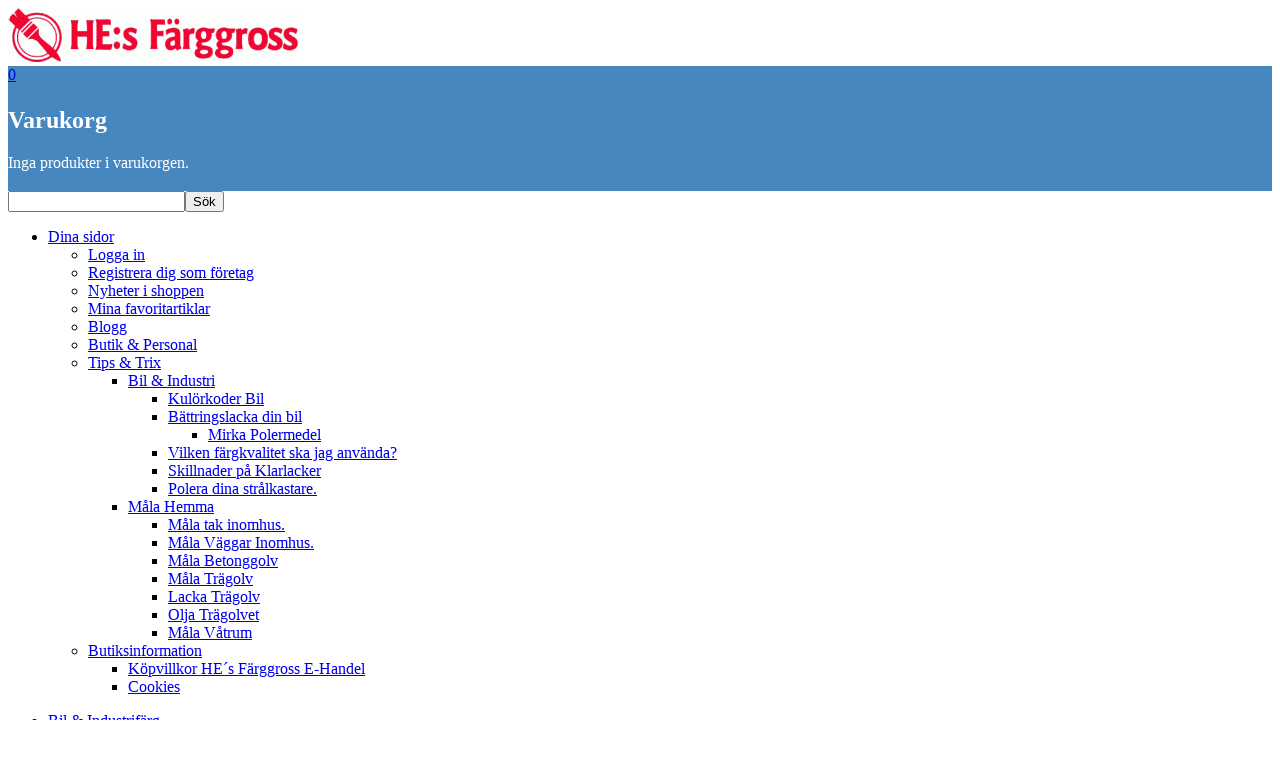

--- FILE ---
content_type: text/html; charset=UTF-8
request_url: https://www.hesfarggross.se/syrox-s5000-hs-top-clear/
body_size: 37178
content:
<!DOCTYPE html>
		<html lang="sv-SE" prefix="og: https://ogp.me/ns#" xmlns="http://www.w3.org/1999/html">
			<head>

				<meta charset="UTF-8">
		<meta name="viewport" content="width=device-width, initial-scale=1">
		<link rel="profile" href="http://gmpg.org/xfn/11">
		<link rel="pingback" href="https://www.hesfarggross.se/xmlrpc.php">
						<script>document.documentElement.className = document.documentElement.className + ' yes-js js_active js'</script>
			<script>window._wca = window._wca || [];</script>

<!-- Sökmotoroptimering av Rank Math – https://rankmath.com/ -->
<title>Syrox S5000 HS Top Clear | HEs Färggross AB</title><link rel="preload" as="style" href="https://fonts.googleapis.com/css?family=Oswald%3A400%2C300%7COpen%20Sans%3A600%2C400&#038;display=swap" /><link rel="stylesheet" href="https://fonts.googleapis.com/css?family=Oswald%3A400%2C300%7COpen%20Sans%3A600%2C400&#038;display=swap" media="print" onload="this.media='all'" /><noscript><link rel="stylesheet" href="https://fonts.googleapis.com/css?family=Oswald%3A400%2C300%7COpen%20Sans%3A600%2C400&#038;display=swap" /></noscript>
<meta name="description" content="Syrox S5000 HS Top Clear S5000 HS Top Clear ingår i det kompakta Syrox-lacksystemet. Dess high solid-sammansättning skapar ett utmärkt utseende. Den ger användarna flexibilitet: den kan appliceras i 2 sprutvarv med mellanavluftning, eller för snabbare applicering, 1,5 varv i en sprutomgång. Blandningsförhållande 2:1. Ingen förtunning och inga tillsatser krävs. VOC under 420 g/l. Bra vertikal stabilitet. Tekniskt Datablad Säkerhetsdatablad SIgnalord: Varning Faroangivelser: H226 Brandfarlig vätska och ånga. H315 Irriterar huden. H317 Kan orsaka allergisk hudreaktion. H319 Orsakar allvarlig ögonirritation. H335 Kan orsaka irritation i luftvägarna. H361 Misstänks kunna skada fertiliteten eller det ofödda barnet. H412 Skadliga långtidseffekter för vattenlevande organismer. Registrera dig som företagskund. Du erhåller då branschspecifika rabatter. Du får också tillgång till de artiklar som enligt lag endast får köpas av yrkesfolk. https://www.hesfarggross.se/registrera-dig-som-foretagskund/ Vi samarbetar med SVEA för våra betallösningar. https://www.svea.com/se/sv/start/"/>
<meta name="robots" content="follow, index, max-snippet:-1, max-video-preview:-1, max-image-preview:large"/>
<link rel="canonical" href="https://www.hesfarggross.se/syrox-s5000-hs-top-clear/" />
<meta property="og:locale" content="sv_SE" />
<meta property="og:type" content="product" />
<meta property="og:title" content="Syrox S5000 HS Top Clear | HEs Färggross AB" />
<meta property="og:description" content="Syrox S5000 HS Top Clear S5000 HS Top Clear ingår i det kompakta Syrox-lacksystemet. Dess high solid-sammansättning skapar ett utmärkt utseende. Den ger användarna flexibilitet: den kan appliceras i 2 sprutvarv med mellanavluftning, eller för snabbare applicering, 1,5 varv i en sprutomgång. Blandningsförhållande 2:1. Ingen förtunning och inga tillsatser krävs. VOC under 420 g/l. Bra vertikal stabilitet. Tekniskt Datablad Säkerhetsdatablad SIgnalord: Varning Faroangivelser: H226 Brandfarlig vätska och ånga. H315 Irriterar huden. H317 Kan orsaka allergisk hudreaktion. H319 Orsakar allvarlig ögonirritation. H335 Kan orsaka irritation i luftvägarna. H361 Misstänks kunna skada fertiliteten eller det ofödda barnet. H412 Skadliga långtidseffekter för vattenlevande organismer. Registrera dig som företagskund. Du erhåller då branschspecifika rabatter. Du får också tillgång till de artiklar som enligt lag endast får köpas av yrkesfolk. https://www.hesfarggross.se/registrera-dig-som-foretagskund/ Vi samarbetar med SVEA för våra betallösningar. https://www.svea.com/se/sv/start/" />
<meta property="og:url" content="https://www.hesfarggross.se/syrox-s5000-hs-top-clear/" />
<meta property="og:site_name" content="HEs Färggross AB" />
<meta property="og:updated_time" content="2025-10-21T14:24:17+02:00" />
<meta property="og:image" content="https://i0.wp.com/www.hesfarggross.se/wp-content/uploads/2021/10/s5000.jpg" />
<meta property="og:image:secure_url" content="https://i0.wp.com/www.hesfarggross.se/wp-content/uploads/2021/10/s5000.jpg" />
<meta property="og:image:width" content="800" />
<meta property="og:image:height" content="800" />
<meta property="og:image:alt" content="Syrox S5000 HS Top Clear 5L" />
<meta property="og:image:type" content="image/jpeg" />
<meta property="product:availability" content="instock" />
<meta name="twitter:card" content="summary_large_image" />
<meta name="twitter:title" content="Syrox S5000 HS Top Clear | HEs Färggross AB" />
<meta name="twitter:description" content="Syrox S5000 HS Top Clear S5000 HS Top Clear ingår i det kompakta Syrox-lacksystemet. Dess high solid-sammansättning skapar ett utmärkt utseende. Den ger användarna flexibilitet: den kan appliceras i 2 sprutvarv med mellanavluftning, eller för snabbare applicering, 1,5 varv i en sprutomgång. Blandningsförhållande 2:1. Ingen förtunning och inga tillsatser krävs. VOC under 420 g/l. Bra vertikal stabilitet. Tekniskt Datablad Säkerhetsdatablad SIgnalord: Varning Faroangivelser: H226 Brandfarlig vätska och ånga. H315 Irriterar huden. H317 Kan orsaka allergisk hudreaktion. H319 Orsakar allvarlig ögonirritation. H335 Kan orsaka irritation i luftvägarna. H361 Misstänks kunna skada fertiliteten eller det ofödda barnet. H412 Skadliga långtidseffekter för vattenlevande organismer. Registrera dig som företagskund. Du erhåller då branschspecifika rabatter. Du får också tillgång till de artiklar som enligt lag endast får köpas av yrkesfolk. https://www.hesfarggross.se/registrera-dig-som-foretagskund/ Vi samarbetar med SVEA för våra betallösningar. https://www.svea.com/se/sv/start/" />
<meta name="twitter:image" content="https://i0.wp.com/www.hesfarggross.se/wp-content/uploads/2021/10/s5000.jpg" />
<meta name="twitter:label1" content="Pris" />
<meta name="twitter:data1" content="348,80&#107;&#114; - 1.654,40&#107;&#114;" />
<meta name="twitter:label2" content="Tillgänglighet" />
<meta name="twitter:data2" content="I lager" />
<script type="application/ld+json" class="rank-math-schema">{"@context":"https://schema.org","@graph":[{"@type":"Place","@id":"https://www.hesfarggross.se/#place","geo":{"@type":"GeoCoordinates","latitude":"59.26512196947652","longitude":" 15.243122227529751"},"hasMap":"https://www.google.com/maps/search/?api=1&amp;query=59.26512196947652, 15.243122227529751","address":{"@type":"PostalAddress","streetAddress":"Ormestagatan 1","addressLocality":"\u00d6rebro","postalCode":"702 83","addressCountry":"Sverige"}},{"@type":"Organization","@id":"https://www.hesfarggross.se/#organization","name":"H E:s F\u00e4rggross AB","url":"https://www.hesfarggross.se","sameAs":["https://www.facebook.com/HappyHomesHesFarggross/?eid=ARBtwHtwTwcr7e7L1r3jtndLkqEqevim3DvzOw7va24KhqlkFSXJRwR8yqODAmkpa03BaN5BMxqRvKLq"],"address":{"@type":"PostalAddress","streetAddress":"Ormestagatan 1","addressLocality":"\u00d6rebro","postalCode":"702 83","addressCountry":"Sverige"},"logo":{"@type":"ImageObject","@id":"https://www.hesfarggross.se/#logo","url":"https://www.hesfarggross.se/wp-content/uploads/2021/01/cropped-helogo.gif","contentUrl":"https://www.hesfarggross.se/wp-content/uploads/2021/01/cropped-helogo.gif","caption":"H E:s F\u00e4rggross AB","inLanguage":"sv-SE","width":"290","height":"54"},"contactPoint":[{"@type":"ContactPoint","telephone":"019-32 38 30","contactType":"customer support"}],"location":{"@id":"https://www.hesfarggross.se/#place"}},{"@type":"WebSite","@id":"https://www.hesfarggross.se/#website","url":"https://www.hesfarggross.se","name":"H E:s F\u00e4rggross AB","publisher":{"@id":"https://www.hesfarggross.se/#organization"},"inLanguage":"sv-SE"},{"@type":"ImageObject","@id":"https://i0.wp.com/www.hesfarggross.se/wp-content/uploads/2021/10/s5000.jpg?fit=800%2C800&amp;ssl=1","url":"https://i0.wp.com/www.hesfarggross.se/wp-content/uploads/2021/10/s5000.jpg?fit=800%2C800&amp;ssl=1","width":"800","height":"800","caption":"Syrox S5000 HS Top Clear 5L","inLanguage":"sv-SE"},{"@type":"ItemPage","@id":"https://www.hesfarggross.se/syrox-s5000-hs-top-clear/#webpage","url":"https://www.hesfarggross.se/syrox-s5000-hs-top-clear/","name":"Syrox S5000 HS Top Clear | HEs F\u00e4rggross AB","datePublished":"2021-10-15T10:18:13+02:00","dateModified":"2025-10-21T14:24:17+02:00","isPartOf":{"@id":"https://www.hesfarggross.se/#website"},"primaryImageOfPage":{"@id":"https://i0.wp.com/www.hesfarggross.se/wp-content/uploads/2021/10/s5000.jpg?fit=800%2C800&amp;ssl=1"},"inLanguage":"sv-SE"},{"@type":"Product","name":"Syrox S5000 HS Top Clear | HEs F\u00e4rggross AB","description":"Syrox S5000 HS Top Clear S5000 HS Top Clear ing\u00e5r i det kompakta Syrox-lacksystemet. Dess high solid-sammans\u00e4ttning skapar ett utm\u00e4rkt utseende. Den ger anv\u00e4ndarna flexibilitet: den kan appliceras i 2 sprutvarv med mellanavluftning, eller f\u00f6r snabbare applicering, 1,5 varv i en sprutomg\u00e5ng. Blandningsf\u00f6rh\u00e5llande 2:1. Ingen f\u00f6rtunning och inga tillsatser kr\u00e4vs. VOC under 420 g/l. Bra vertikal stabilitet. Tekniskt Datablad S\u00e4kerhetsdatablad SIgnalord:\u00a0Varning Faroangivelser: H226 Brandfarlig v\u00e4tska och \u00e5nga. H315 Irriterar huden. H317 Kan orsaka allergisk hudreaktion. H319 Orsakar allvarlig \u00f6gonirritation. H335 Kan orsaka irritation i luftv\u00e4garna. H361 Misst\u00e4nks kunna skada fertiliteten eller det of\u00f6dda barnet. H412 Skadliga l\u00e5ngtidseffekter f\u00f6r vattenlevande organismer. Registrera dig som f\u00f6retagskund. Du erh\u00e5ller d\u00e5 branschspecifika rabatter. Du f\u00e5r ocks\u00e5 tillg\u00e5ng till de artiklar som enligt lag endast f\u00e5r k\u00f6pas av yrkesfolk. https://www.hesfarggross.se/registrera-dig-som-foretagskund/ Vi samarbetar med SVEA\u00a0f\u00f6r v\u00e5ra betall\u00f6sningar. https://www.svea.com/se/sv/start/","category":"Artikeltyp &gt; 5SK - Klarlack Syrox 30","mainEntityOfPage":{"@id":"https://www.hesfarggross.se/syrox-s5000-hs-top-clear/#webpage"},"weight":{"@type":"QuantitativeValue","unitCode":"KGM","value":"1.157"},"image":[{"@type":"ImageObject","url":"https://www.hesfarggross.se/wp-content/uploads/2021/10/s5000.jpg","height":"800","width":"800"}],"offers":{"@type":"AggregateOffer","lowPrice":"348.80","highPrice":"1654.40","offerCount":"2","priceCurrency":"SEK","availability":"http://schema.org/InStock","seller":{"@type":"Organization","@id":"https://www.hesfarggross.se/","name":"H E:s F\u00e4rggross AB","url":"https://www.hesfarggross.se","logo":"https://www.hesfarggross.se/wp-content/uploads/2021/01/cropped-helogo.gif"},"url":"https://www.hesfarggross.se/syrox-s5000-hs-top-clear/"},"@id":"https://www.hesfarggross.se/syrox-s5000-hs-top-clear/#richSnippet"}]}</script>
<!-- /Rank Math SEO-tillägg för WordPress -->

<link rel='dns-prefetch' href='//www.googletagmanager.com' />
<link rel='dns-prefetch' href='//cdn.jsdelivr.net' />
<link rel='dns-prefetch' href='//stats.wp.com' />
<link rel='dns-prefetch' href='//fonts.googleapis.com' />
<link rel='dns-prefetch' href='//usercontent.one' />
<link href='https://fonts.gstatic.com' crossorigin rel='preconnect' />
<link href='//usercontent.one' rel='preconnect' />
<link rel='preconnect' href='//c0.wp.com' />
<link rel='preconnect' href='//i0.wp.com' />
<link rel="alternate" type="application/rss+xml" title="HEs Färggross AB &raquo; Webbflöde" href="https://www.hesfarggross.se/feed/" />
<link rel="alternate" type="application/rss+xml" title="HEs Färggross AB &raquo; Kommentarsflöde" href="https://www.hesfarggross.se/comments/feed/" />
<link rel="alternate" title="oEmbed (JSON)" type="application/json+oembed" href="https://www.hesfarggross.se/wp-json/oembed/1.0/embed?url=https%3A%2F%2Fwww.hesfarggross.se%2Fsyrox-s5000-hs-top-clear%2F" />
<link rel="alternate" title="oEmbed (XML)" type="text/xml+oembed" href="https://www.hesfarggross.se/wp-json/oembed/1.0/embed?url=https%3A%2F%2Fwww.hesfarggross.se%2Fsyrox-s5000-hs-top-clear%2F&#038;format=xml" />
<style id='wp-img-auto-sizes-contain-inline-css' type='text/css'>
img:is([sizes=auto i],[sizes^="auto," i]){contain-intrinsic-size:3000px 1500px}
/*# sourceURL=wp-img-auto-sizes-contain-inline-css */
</style>
<link rel='stylesheet' id='addify_csp_front_css-css' href='https://usercontent.one/wp/www.hesfarggross.se/wp-content/plugins/role-based-pricing-for-woocommerce//assets/css/addify_csp_front_css.css?ver=1.0&media=1725259448' type='text/css' media='all' />
<style id='wp-emoji-styles-inline-css' type='text/css'>

	img.wp-smiley, img.emoji {
		display: inline !important;
		border: none !important;
		box-shadow: none !important;
		height: 1em !important;
		width: 1em !important;
		margin: 0 0.07em !important;
		vertical-align: -0.1em !important;
		background: none !important;
		padding: 0 !important;
	}
/*# sourceURL=wp-emoji-styles-inline-css */
</style>
<style id='classic-theme-styles-inline-css' type='text/css'>
/*! This file is auto-generated */
.wp-block-button__link{color:#fff;background-color:#32373c;border-radius:9999px;box-shadow:none;text-decoration:none;padding:calc(.667em + 2px) calc(1.333em + 2px);font-size:1.125em}.wp-block-file__button{background:#32373c;color:#fff;text-decoration:none}
/*# sourceURL=/wp-includes/css/classic-themes.min.css */
</style>
<link rel='stylesheet' id='mediaelement-css' href='https://c0.wp.com/c/6.9/wp-includes/js/mediaelement/mediaelementplayer-legacy.min.css' type='text/css' media='all' />
<link rel='stylesheet' id='wp-mediaelement-css' href='https://c0.wp.com/c/6.9/wp-includes/js/mediaelement/wp-mediaelement.min.css' type='text/css' media='all' />
<style id='jetpack-sharing-buttons-style-inline-css' type='text/css'>
.jetpack-sharing-buttons__services-list{display:flex;flex-direction:row;flex-wrap:wrap;gap:0;list-style-type:none;margin:5px;padding:0}.jetpack-sharing-buttons__services-list.has-small-icon-size{font-size:12px}.jetpack-sharing-buttons__services-list.has-normal-icon-size{font-size:16px}.jetpack-sharing-buttons__services-list.has-large-icon-size{font-size:24px}.jetpack-sharing-buttons__services-list.has-huge-icon-size{font-size:36px}@media print{.jetpack-sharing-buttons__services-list{display:none!important}}.editor-styles-wrapper .wp-block-jetpack-sharing-buttons{gap:0;padding-inline-start:0}ul.jetpack-sharing-buttons__services-list.has-background{padding:1.25em 2.375em}
/*# sourceURL=https://usercontent.one/wp/www.hesfarggross.se/wp-content/plugins/jetpack/_inc/blocks/sharing-buttons/view.css?media=1725259448 */
</style>
<link rel='stylesheet' id='jquery-selectBox-css' href='https://usercontent.one/wp/www.hesfarggross.se/wp-content/plugins/yith-woocommerce-wishlist/assets/css/jquery.selectBox.css?ver=1.2.0&media=1725259448' type='text/css' media='all' />
<link rel='stylesheet' id='woocommerce_prettyPhoto_css-css' href='//usercontent.one/wp/www.hesfarggross.se/wp-content/plugins/woocommerce/assets/css/prettyPhoto.css?ver=3.1.6' type='text/css' media='all' />
<link rel='stylesheet' id='yith-wcwl-main-css' href='https://usercontent.one/wp/www.hesfarggross.se/wp-content/plugins/yith-woocommerce-wishlist/assets/css/style.css?ver=4.11.0&media=1725259448' type='text/css' media='all' />
<style id='yith-wcwl-main-inline-css' type='text/css'>
 :root { --color-add-to-wishlist-background: #333333; --color-add-to-wishlist-text: #FFFFFF; --color-add-to-wishlist-border: #333333; --color-add-to-wishlist-background-hover: #333333; --color-add-to-wishlist-text-hover: #FFFFFF; --color-add-to-wishlist-border-hover: #333333; --rounded-corners-radius: 16px; --color-add-to-cart-background: #333333; --color-add-to-cart-text: #FFFFFF; --color-add-to-cart-border: #333333; --color-add-to-cart-background-hover: #4F4F4F; --color-add-to-cart-text-hover: #FFFFFF; --color-add-to-cart-border-hover: #4F4F4F; --add-to-cart-rounded-corners-radius: 16px; --color-button-style-1-background: #333333; --color-button-style-1-text: #FFFFFF; --color-button-style-1-border: #333333; --color-button-style-1-background-hover: #4F4F4F; --color-button-style-1-text-hover: #FFFFFF; --color-button-style-1-border-hover: #4F4F4F; --color-button-style-2-background: #333333; --color-button-style-2-text: #FFFFFF; --color-button-style-2-border: #333333; --color-button-style-2-background-hover: #4F4F4F; --color-button-style-2-text-hover: #FFFFFF; --color-button-style-2-border-hover: #4F4F4F; --color-wishlist-table-background: #FFFFFF; --color-wishlist-table-text: #6d6c6c; --color-wishlist-table-border: #FFFFFF; --color-headers-background: #F4F4F4; --color-share-button-color: #FFFFFF; --color-share-button-color-hover: #FFFFFF; --color-fb-button-background: #39599E; --color-fb-button-background-hover: #595A5A; --color-tw-button-background: #45AFE2; --color-tw-button-background-hover: #595A5A; --color-pr-button-background: #AB2E31; --color-pr-button-background-hover: #595A5A; --color-em-button-background: #FBB102; --color-em-button-background-hover: #595A5A; --color-wa-button-background: #00A901; --color-wa-button-background-hover: #595A5A; --feedback-duration: 3s } 
 :root { --color-add-to-wishlist-background: #333333; --color-add-to-wishlist-text: #FFFFFF; --color-add-to-wishlist-border: #333333; --color-add-to-wishlist-background-hover: #333333; --color-add-to-wishlist-text-hover: #FFFFFF; --color-add-to-wishlist-border-hover: #333333; --rounded-corners-radius: 16px; --color-add-to-cart-background: #333333; --color-add-to-cart-text: #FFFFFF; --color-add-to-cart-border: #333333; --color-add-to-cart-background-hover: #4F4F4F; --color-add-to-cart-text-hover: #FFFFFF; --color-add-to-cart-border-hover: #4F4F4F; --add-to-cart-rounded-corners-radius: 16px; --color-button-style-1-background: #333333; --color-button-style-1-text: #FFFFFF; --color-button-style-1-border: #333333; --color-button-style-1-background-hover: #4F4F4F; --color-button-style-1-text-hover: #FFFFFF; --color-button-style-1-border-hover: #4F4F4F; --color-button-style-2-background: #333333; --color-button-style-2-text: #FFFFFF; --color-button-style-2-border: #333333; --color-button-style-2-background-hover: #4F4F4F; --color-button-style-2-text-hover: #FFFFFF; --color-button-style-2-border-hover: #4F4F4F; --color-wishlist-table-background: #FFFFFF; --color-wishlist-table-text: #6d6c6c; --color-wishlist-table-border: #FFFFFF; --color-headers-background: #F4F4F4; --color-share-button-color: #FFFFFF; --color-share-button-color-hover: #FFFFFF; --color-fb-button-background: #39599E; --color-fb-button-background-hover: #595A5A; --color-tw-button-background: #45AFE2; --color-tw-button-background-hover: #595A5A; --color-pr-button-background: #AB2E31; --color-pr-button-background-hover: #595A5A; --color-em-button-background: #FBB102; --color-em-button-background-hover: #595A5A; --color-wa-button-background: #00A901; --color-wa-button-background-hover: #595A5A; --feedback-duration: 3s } 
/*# sourceURL=yith-wcwl-main-inline-css */
</style>
<style id='global-styles-inline-css' type='text/css'>
:root{--wp--preset--aspect-ratio--square: 1;--wp--preset--aspect-ratio--4-3: 4/3;--wp--preset--aspect-ratio--3-4: 3/4;--wp--preset--aspect-ratio--3-2: 3/2;--wp--preset--aspect-ratio--2-3: 2/3;--wp--preset--aspect-ratio--16-9: 16/9;--wp--preset--aspect-ratio--9-16: 9/16;--wp--preset--color--black: #000000;--wp--preset--color--cyan-bluish-gray: #abb8c3;--wp--preset--color--white: #ffffff;--wp--preset--color--pale-pink: #f78da7;--wp--preset--color--vivid-red: #cf2e2e;--wp--preset--color--luminous-vivid-orange: #ff6900;--wp--preset--color--luminous-vivid-amber: #fcb900;--wp--preset--color--light-green-cyan: #7bdcb5;--wp--preset--color--vivid-green-cyan: #00d084;--wp--preset--color--pale-cyan-blue: #8ed1fc;--wp--preset--color--vivid-cyan-blue: #0693e3;--wp--preset--color--vivid-purple: #9b51e0;--wp--preset--gradient--vivid-cyan-blue-to-vivid-purple: linear-gradient(135deg,rgb(6,147,227) 0%,rgb(155,81,224) 100%);--wp--preset--gradient--light-green-cyan-to-vivid-green-cyan: linear-gradient(135deg,rgb(122,220,180) 0%,rgb(0,208,130) 100%);--wp--preset--gradient--luminous-vivid-amber-to-luminous-vivid-orange: linear-gradient(135deg,rgb(252,185,0) 0%,rgb(255,105,0) 100%);--wp--preset--gradient--luminous-vivid-orange-to-vivid-red: linear-gradient(135deg,rgb(255,105,0) 0%,rgb(207,46,46) 100%);--wp--preset--gradient--very-light-gray-to-cyan-bluish-gray: linear-gradient(135deg,rgb(238,238,238) 0%,rgb(169,184,195) 100%);--wp--preset--gradient--cool-to-warm-spectrum: linear-gradient(135deg,rgb(74,234,220) 0%,rgb(151,120,209) 20%,rgb(207,42,186) 40%,rgb(238,44,130) 60%,rgb(251,105,98) 80%,rgb(254,248,76) 100%);--wp--preset--gradient--blush-light-purple: linear-gradient(135deg,rgb(255,206,236) 0%,rgb(152,150,240) 100%);--wp--preset--gradient--blush-bordeaux: linear-gradient(135deg,rgb(254,205,165) 0%,rgb(254,45,45) 50%,rgb(107,0,62) 100%);--wp--preset--gradient--luminous-dusk: linear-gradient(135deg,rgb(255,203,112) 0%,rgb(199,81,192) 50%,rgb(65,88,208) 100%);--wp--preset--gradient--pale-ocean: linear-gradient(135deg,rgb(255,245,203) 0%,rgb(182,227,212) 50%,rgb(51,167,181) 100%);--wp--preset--gradient--electric-grass: linear-gradient(135deg,rgb(202,248,128) 0%,rgb(113,206,126) 100%);--wp--preset--gradient--midnight: linear-gradient(135deg,rgb(2,3,129) 0%,rgb(40,116,252) 100%);--wp--preset--font-size--small: 13px;--wp--preset--font-size--medium: 20px;--wp--preset--font-size--large: 36px;--wp--preset--font-size--x-large: 42px;--wp--preset--spacing--20: 0.44rem;--wp--preset--spacing--30: 0.67rem;--wp--preset--spacing--40: 1rem;--wp--preset--spacing--50: 1.5rem;--wp--preset--spacing--60: 2.25rem;--wp--preset--spacing--70: 3.38rem;--wp--preset--spacing--80: 5.06rem;--wp--preset--shadow--natural: 6px 6px 9px rgba(0, 0, 0, 0.2);--wp--preset--shadow--deep: 12px 12px 50px rgba(0, 0, 0, 0.4);--wp--preset--shadow--sharp: 6px 6px 0px rgba(0, 0, 0, 0.2);--wp--preset--shadow--outlined: 6px 6px 0px -3px rgb(255, 255, 255), 6px 6px rgb(0, 0, 0);--wp--preset--shadow--crisp: 6px 6px 0px rgb(0, 0, 0);}:where(.is-layout-flex){gap: 0.5em;}:where(.is-layout-grid){gap: 0.5em;}body .is-layout-flex{display: flex;}.is-layout-flex{flex-wrap: wrap;align-items: center;}.is-layout-flex > :is(*, div){margin: 0;}body .is-layout-grid{display: grid;}.is-layout-grid > :is(*, div){margin: 0;}:where(.wp-block-columns.is-layout-flex){gap: 2em;}:where(.wp-block-columns.is-layout-grid){gap: 2em;}:where(.wp-block-post-template.is-layout-flex){gap: 1.25em;}:where(.wp-block-post-template.is-layout-grid){gap: 1.25em;}.has-black-color{color: var(--wp--preset--color--black) !important;}.has-cyan-bluish-gray-color{color: var(--wp--preset--color--cyan-bluish-gray) !important;}.has-white-color{color: var(--wp--preset--color--white) !important;}.has-pale-pink-color{color: var(--wp--preset--color--pale-pink) !important;}.has-vivid-red-color{color: var(--wp--preset--color--vivid-red) !important;}.has-luminous-vivid-orange-color{color: var(--wp--preset--color--luminous-vivid-orange) !important;}.has-luminous-vivid-amber-color{color: var(--wp--preset--color--luminous-vivid-amber) !important;}.has-light-green-cyan-color{color: var(--wp--preset--color--light-green-cyan) !important;}.has-vivid-green-cyan-color{color: var(--wp--preset--color--vivid-green-cyan) !important;}.has-pale-cyan-blue-color{color: var(--wp--preset--color--pale-cyan-blue) !important;}.has-vivid-cyan-blue-color{color: var(--wp--preset--color--vivid-cyan-blue) !important;}.has-vivid-purple-color{color: var(--wp--preset--color--vivid-purple) !important;}.has-black-background-color{background-color: var(--wp--preset--color--black) !important;}.has-cyan-bluish-gray-background-color{background-color: var(--wp--preset--color--cyan-bluish-gray) !important;}.has-white-background-color{background-color: var(--wp--preset--color--white) !important;}.has-pale-pink-background-color{background-color: var(--wp--preset--color--pale-pink) !important;}.has-vivid-red-background-color{background-color: var(--wp--preset--color--vivid-red) !important;}.has-luminous-vivid-orange-background-color{background-color: var(--wp--preset--color--luminous-vivid-orange) !important;}.has-luminous-vivid-amber-background-color{background-color: var(--wp--preset--color--luminous-vivid-amber) !important;}.has-light-green-cyan-background-color{background-color: var(--wp--preset--color--light-green-cyan) !important;}.has-vivid-green-cyan-background-color{background-color: var(--wp--preset--color--vivid-green-cyan) !important;}.has-pale-cyan-blue-background-color{background-color: var(--wp--preset--color--pale-cyan-blue) !important;}.has-vivid-cyan-blue-background-color{background-color: var(--wp--preset--color--vivid-cyan-blue) !important;}.has-vivid-purple-background-color{background-color: var(--wp--preset--color--vivid-purple) !important;}.has-black-border-color{border-color: var(--wp--preset--color--black) !important;}.has-cyan-bluish-gray-border-color{border-color: var(--wp--preset--color--cyan-bluish-gray) !important;}.has-white-border-color{border-color: var(--wp--preset--color--white) !important;}.has-pale-pink-border-color{border-color: var(--wp--preset--color--pale-pink) !important;}.has-vivid-red-border-color{border-color: var(--wp--preset--color--vivid-red) !important;}.has-luminous-vivid-orange-border-color{border-color: var(--wp--preset--color--luminous-vivid-orange) !important;}.has-luminous-vivid-amber-border-color{border-color: var(--wp--preset--color--luminous-vivid-amber) !important;}.has-light-green-cyan-border-color{border-color: var(--wp--preset--color--light-green-cyan) !important;}.has-vivid-green-cyan-border-color{border-color: var(--wp--preset--color--vivid-green-cyan) !important;}.has-pale-cyan-blue-border-color{border-color: var(--wp--preset--color--pale-cyan-blue) !important;}.has-vivid-cyan-blue-border-color{border-color: var(--wp--preset--color--vivid-cyan-blue) !important;}.has-vivid-purple-border-color{border-color: var(--wp--preset--color--vivid-purple) !important;}.has-vivid-cyan-blue-to-vivid-purple-gradient-background{background: var(--wp--preset--gradient--vivid-cyan-blue-to-vivid-purple) !important;}.has-light-green-cyan-to-vivid-green-cyan-gradient-background{background: var(--wp--preset--gradient--light-green-cyan-to-vivid-green-cyan) !important;}.has-luminous-vivid-amber-to-luminous-vivid-orange-gradient-background{background: var(--wp--preset--gradient--luminous-vivid-amber-to-luminous-vivid-orange) !important;}.has-luminous-vivid-orange-to-vivid-red-gradient-background{background: var(--wp--preset--gradient--luminous-vivid-orange-to-vivid-red) !important;}.has-very-light-gray-to-cyan-bluish-gray-gradient-background{background: var(--wp--preset--gradient--very-light-gray-to-cyan-bluish-gray) !important;}.has-cool-to-warm-spectrum-gradient-background{background: var(--wp--preset--gradient--cool-to-warm-spectrum) !important;}.has-blush-light-purple-gradient-background{background: var(--wp--preset--gradient--blush-light-purple) !important;}.has-blush-bordeaux-gradient-background{background: var(--wp--preset--gradient--blush-bordeaux) !important;}.has-luminous-dusk-gradient-background{background: var(--wp--preset--gradient--luminous-dusk) !important;}.has-pale-ocean-gradient-background{background: var(--wp--preset--gradient--pale-ocean) !important;}.has-electric-grass-gradient-background{background: var(--wp--preset--gradient--electric-grass) !important;}.has-midnight-gradient-background{background: var(--wp--preset--gradient--midnight) !important;}.has-small-font-size{font-size: var(--wp--preset--font-size--small) !important;}.has-medium-font-size{font-size: var(--wp--preset--font-size--medium) !important;}.has-large-font-size{font-size: var(--wp--preset--font-size--large) !important;}.has-x-large-font-size{font-size: var(--wp--preset--font-size--x-large) !important;}
:where(.wp-block-post-template.is-layout-flex){gap: 1.25em;}:where(.wp-block-post-template.is-layout-grid){gap: 1.25em;}
:where(.wp-block-term-template.is-layout-flex){gap: 1.25em;}:where(.wp-block-term-template.is-layout-grid){gap: 1.25em;}
:where(.wp-block-columns.is-layout-flex){gap: 2em;}:where(.wp-block-columns.is-layout-grid){gap: 2em;}
:root :where(.wp-block-pullquote){font-size: 1.5em;line-height: 1.6;}
/*# sourceURL=global-styles-inline-css */
</style>
<link rel='stylesheet' id='cookie-law-info-css' href='https://usercontent.one/wp/www.hesfarggross.se/wp-content/plugins/cookie-law-info/legacy/public/css/cookie-law-info-public.css?ver=3.3.9.1&media=1725259448' type='text/css' media='all' />
<link rel='stylesheet' id='cookie-law-info-gdpr-css' href='https://usercontent.one/wp/www.hesfarggross.se/wp-content/plugins/cookie-law-info/legacy/public/css/cookie-law-info-gdpr.css?ver=3.3.9.1&media=1725259448' type='text/css' media='all' />
<link rel='stylesheet' id='fraktjakt_css-css' href='https://usercontent.one/wp/www.hesfarggross.se/wp-content/plugins/fraktjakt-shipping-for-woocommerce/css/style.css?ver=1.0.6&media=1725259448' type='text/css' media='all' />
<link rel='stylesheet' id='oc_cb_css_fr-css' href='https://usercontent.one/wp/www.hesfarggross.se/wp-content/plugins/onecom-themes-plugins/assets/min-css/cookie-banner-frontend.min.css?ver=5.0.1&media=1725259448' type='text/css' media='all' />
<link rel='stylesheet' id='wc-svea-checkout-part-payment-widget-css' href='https://usercontent.one/wp/www.hesfarggross.se/wp-content/plugins/svea-checkout-for-woocommerce/assets/css/frontend/part-payment/part-payment-module.min.css?ver=3.4.3&media=1725259448' type='text/css' media='all' />
<link rel='stylesheet' id='photoswipe-css' href='https://c0.wp.com/p/woocommerce/10.4.3/assets/css/photoswipe/photoswipe.min.css' type='text/css' media='all' />
<link rel='stylesheet' id='photoswipe-default-skin-css' href='https://c0.wp.com/p/woocommerce/10.4.3/assets/css/photoswipe/default-skin/default-skin.min.css' type='text/css' media='all' />
<link rel='stylesheet' id='woocommerce-layout-css' href='https://c0.wp.com/p/woocommerce/10.4.3/assets/css/woocommerce-layout.css' type='text/css' media='all' />
<style id='woocommerce-layout-inline-css' type='text/css'>

	.infinite-scroll .woocommerce-pagination {
		display: none;
	}
/*# sourceURL=woocommerce-layout-inline-css */
</style>
<link rel='stylesheet' id='woocommerce-smallscreen-css' href='https://c0.wp.com/p/woocommerce/10.4.3/assets/css/woocommerce-smallscreen.css' type='text/css' media='only screen and (max-width: 768px)' />
<link rel='stylesheet' id='woocommerce-general-css' href='https://c0.wp.com/p/woocommerce/10.4.3/assets/css/woocommerce.css' type='text/css' media='all' />
<style id='woocommerce-inline-inline-css' type='text/css'>
.woocommerce form .form-row .required { visibility: visible; }
/*# sourceURL=woocommerce-inline-inline-css */
</style>
<link rel='stylesheet' id='wpstream-style-css' href='https://usercontent.one/wp/www.hesfarggross.se/wp-content/plugins/wpstream/public//css/wpstream_style.css?ver=4.9.7&media=1725259448' type='text/css' media='all' />
<link rel='stylesheet' id='video-js.min-css' href='https://usercontent.one/wp/www.hesfarggross.se/wp-content/plugins/wpstream/public/css/video-js.css?ver=4.9.7&media=1725259448' type='text/css' media='all' />
<link rel='stylesheet' id='videojs-wpstream-player-css' href='https://usercontent.one/wp/www.hesfarggross.se/wp-content/plugins/wpstream/public/css/videojs-wpstream.css?ver=4.9.7.1765361256&media=1725259448' type='text/css' media='all' />
<link rel='stylesheet' id='wpstream-integrations-css' href='https://usercontent.one/wp/www.hesfarggross.se/wp-content/plugins/wpstream/integrations/css/integrations.css?ver=4.9.7&media=1725259448' type='text/css' media='all' />
<link rel='stylesheet' id='wpstream_front_style-css' href='https://usercontent.one/wp/www.hesfarggross.se/wp-content/plugins/wpstream/admin/css/wpstream-admin.css?ver=4.9.7&media=1725259448' type='text/css' media='all' />
<link rel='stylesheet' id='wpstream-broadcaster-css-css' href='https://usercontent.one/wp/www.hesfarggross.se/wp-content/plugins/wpstream/public/css/broadcaster.css?media=1725259448?ver=1765361256' type='text/css' media='all' />
<link rel='stylesheet' id='za_product.css-css' href='https://usercontent.one/wp/www.hesfarggross.se/wp-content/plugins/product-add-ons-woocommerce/assets/styles/product.css?ver=6.9&media=1725259448' type='text/css' media='all' />

<link rel='stylesheet' id='font-awesome-css' href='https://usercontent.one/wp/www.hesfarggross.se/wp-content/plugins/elementor/assets/lib/font-awesome/css/font-awesome.min.css?ver=4.7.0&media=1725259448' type='text/css' media='all' />
<style id='font-awesome-inline-css' type='text/css'>
[data-font="FontAwesome"]:before {font-family: 'FontAwesome' !important;content: attr(data-icon) !important;speak: none !important;font-weight: normal !important;font-variant: normal !important;text-transform: none !important;line-height: 1 !important;font-style: normal !important;-webkit-font-smoothing: antialiased !important;-moz-osx-font-smoothing: grayscale !important;}
/*# sourceURL=font-awesome-inline-css */
</style>
<link rel='stylesheet' id='select2-css' href='https://c0.wp.com/p/woocommerce/10.4.3/assets/css/select2.css' type='text/css' media='all' />
<link rel='stylesheet' id='online-shop-style-css' href='https://usercontent.one/wp/www.hesfarggross.se/wp-content/themes/online-shop/style.css?ver=1.3.2&media=1725259448' type='text/css' media='all' />
<style id='online-shop-style-inline-css' type='text/css'>

            .slider-section .at-action-wrapper .slick-arrow,
            .beside-slider .at-action-wrapper .slick-arrow,
            mark,
            .comment-form .form-submit input,
            .read-more,
            .slider-section .cat-links a,
            .featured-desc .above-entry-meta .cat-links a,
            #calendar_wrap #wp-calendar #today,
            #calendar_wrap #wp-calendar #today a,
            .wpcf7-form input.wpcf7-submit:hover,
            .breadcrumb,
            .slicknav_btn,
            .special-menu:hover,
            .slider-buttons a,
            .yith-wcwl-wrapper,
			.wc-cart-wrapper,
			.woocommerce span.onsale,
			.new-label,
			.woocommerce a.button.add_to_cart_button,
			.woocommerce a.added_to_cart,
			.woocommerce a.button.product_type_grouped,
			.woocommerce a.button.product_type_external,
			.woocommerce .single-product #respond input#submit.alt,
			.woocommerce .single-product a.button.alt,
			.woocommerce .single-product button.button.alt,
			.woocommerce .single-product input.button.alt,
			.woocommerce #respond input#submit.alt,
			.woocommerce a.button.alt,
			.woocommerce button.button.alt,
			.woocommerce input.button.alt,
			.woocommerce .widget_shopping_cart_content .buttons a.button,
			.woocommerce div.product .woocommerce-tabs ul.tabs li:hover,
			.woocommerce div.product .woocommerce-tabs ul.tabs li.active,
			.woocommerce .cart .button,
			.woocommerce .cart input.button,
			.woocommerce input.button:disabled, 
			.woocommerce input.button:disabled[disabled],
			.woocommerce input.button:disabled:hover, 
			.woocommerce input.button:disabled[disabled]:hover,
			 .wc-cat-feature .cat-title,
			 .single-item .icon,
			 .menu-right-highlight-text,
			 .woocommerce nav.woocommerce-pagination ul li a:focus, 
			 .woocommerce nav.woocommerce-pagination ul li a:hover, 
			 .woocommerce nav.woocommerce-pagination ul li span.current,
			 .woocommerce a.button.wc-forward,
			 a.my-account,
			 .woocommerce .widget_price_filter .ui-slider .ui-slider-range,
			 .woocommerce .widget_price_filter .ui-slider .ui-slider-handle {
                background: #4687bf;
                color:#fff;
            }
             a:hover,
             a:focus,
            .screen-reader-text:focus,
            .socials a:hover,
            .socials a:focus,
            .site-title a,
            .widget_search input#s,
            .search-block #searchsubmit,
            .widget_search #searchsubmit,
            .footer-sidebar .featured-desc .below-entry-meta a:hover,
            .footer-sidebar .featured-desc .below-entry-meta a:focus,
            .slider-section .slide-title:hover,
            .slider-feature-wrap a:hover,
            .slider-feature-wrap a:focus,
            .featured-desc .below-entry-meta span:hover,
            .posted-on a:hover,
            .cat-links a:hover,
            .comments-link a:hover,
            .edit-link a:hover,
            .tags-links a:hover,
            .byline a:hover,
            .nav-links a:hover,
            .posted-on a:focus,
            .cat-links a:focus,
            .comments-link a:focus,
            .edit-link a:focus,
            .tags-links a:focus,
            .byline a:focus,
            .nav-links a:focus,
            .comment-form .form-submit input:hover, .read-more:hover,
            .comment-form .form-submit input:hover, .read-more:focus,
            #online-shop-breadcrumbs a:hover,
            #online-shop-breadcrumbs a:focus,
            .wpcf7-form input.wpcf7-submit,
            .header-wrapper .menu li:hover > a,
            .header-wrapper .menu > li.current-menu-item > a,
            .header-wrapper .menu > li.current-menu-parent > a,
            .header-wrapper .menu > li.current_page_parent > a,
            .header-wrapper .menu > li.current_page_ancestor > a,
            .header-wrapper .main-navigation ul ul.sub-menu li:hover > a ,
            .woocommerce .star-rating, 
            .woocommerce ul.products li.product .star-rating,
            .woocommerce p.stars a,
            .woocommerce ul.products li.product .price,
            .woocommerce ul.products li.product .price ins .amount,
            .woocommerce a.button.add_to_cart_button:hover,
            .woocommerce a.added_to_cart:hover,
            .woocommerce a.button.product_type_grouped:hover,
            .woocommerce a.button.product_type_external:hover,
            .woocommerce .cart .button:hover,
            .woocommerce .cart input.button:hover,
            .woocommerce #respond input#submit.alt:hover,
			.woocommerce a.button.alt:hover,
			.woocommerce button.button.alt:hover,
			.woocommerce input.button.alt:hover,
			.woocommerce .woocommerce-info .button:hover,
			.woocommerce .widget_shopping_cart_content .buttons a.button:hover,
			.woocommerce div.product .woocommerce-tabs ul.tabs li a,
			.at-cat-product-wrap .product-details h3 a:hover,
			.at-tabs >span.active,
			.feature-promo .single-unit .page-details .title,
			.woocommerce-message::before,
			a.my-account:hover{
                color: #4687bf;
            }
        .comment-form .form-submit input, 
        .read-more,
            .widget_search input#s,
            .tagcloud a,
            .woocommerce .cart .button, 
            .woocommerce .cart input.button,
            .woocommerce a.button.add_to_cart_button,
            .woocommerce a.added_to_cart,
            .woocommerce a.button.product_type_grouped,
            .woocommerce a.button.product_type_external,
            .woocommerce .cart .button,
            .woocommerce .cart input.button
            .woocommerce .single-product #respond input#submit.alt,
			.woocommerce .single-product a.button.alt,
			.woocommerce .single-product button.button.alt,
			.woocommerce .single-product input.button.alt,
			.woocommerce #respond input#submit.alt,
			.woocommerce a.button.alt,
			.woocommerce button.button.alt,
			.woocommerce input.button.alt,
			.woocommerce .widget_shopping_cart_content .buttons a.button,
			.woocommerce div.product .woocommerce-tabs ul.tabs:before,
			a.my-account,
            .slick-arrow:hover{
                border: 1px solid #4687bf;
            }
            .nav-links .nav-previous a:hover,
            .nav-links .nav-next a:hover{
                border-top: 1px solid #4687bf;
            }
            .at-title-action-wrapper,
            .page-header .page-title,
            .blog-no-image article.post.sticky,
             article.post.sticky,
             .related.products > h2,
             .cross-sells > h2,
             .cart_totals  > h2,
             .woocommerce-order-details > h2,
             .woocommerce-customer-details > h2,
             .comments-title{
                border-bottom: 1px solid #4687bf;
            }
            .wpcf7-form input.wpcf7-submit{
                border: 2px solid #4687bf;
            }
            .breadcrumb::after {
                border-left: 5px solid #4687bf;
            }
            /*header cart*/
            .site-header .widget_shopping_cart{
                border-bottom: 3px solid #4687bf;
                border-top: 3px solid #4687bf;
            }
            .site-header .widget_shopping_cart:before {
                border-bottom: 10px solid #4687bf;
            }
            .woocommerce-message {
                border-top-color: #4687bf;
            }
        @media screen and (max-width:992px){
                .slicknav_btn{
                    border: 1px solid #4687bf;
                }
                .slicknav_btn.slicknav_open{
                    border: 1px solid #ffffff;
                }
                .slicknav_nav li.current-menu-ancestor > a,
                .slicknav_nav li.current-menu-item  > a,
                .slicknav_nav li.current_page_item > a,
                .slicknav_nav li.current_page_item .slicknav_item > span{
                    color: #4687bf;
                }
            }
        .header-wrapper .menu li .at-menu-desc:after,
          .menu-right-highlight-text:after{
            border-top-color:#4687bf;
          }
          .woocommerce .woocommerce-MyAccount-navigation ul li.is-active a:after{
            border-left-color:#4687bf;
          }
          .woocommerce .woocommerce-MyAccount-navigation ul li.is-active a,
          .woocommerce .woocommerce-MyAccount-navigation ul li.is-active a:hover{
              background:#4687bf;

          }
          .header-wrapper .menu li .at-menu-desc,
          .widget_online_shop_wc_taxonomies .acme-single-cat .cat-title{
              background:#4687bf;
          }
        }
                    .cat-links .at-cat-item-1{
                    color: #4687bf;
                    }
                    
                    .cat-links .at-cat-item-1:hover{
                    color: #2d2d2d;
                    }
                    
                    .cat-links .at-cat-item-2413{
                    color: #4687bf;
                    }
                    
                    .cat-links .at-cat-item-2413:hover{
                    color: #2d2d2d;
                    }
                    
                    .cat-links .at-cat-item-2414{
                    color: #4687bf;
                    }
                    
                    .cat-links .at-cat-item-2414:hover{
                    color: #2d2d2d;
                    }
                    
                    .cat-links .at-cat-item-2416{
                    color: #4687bf;
                    }
                    
                    .cat-links .at-cat-item-2416:hover{
                    color: #2d2d2d;
                    }
                    
                    .cat-links .at-cat-item-2566{
                    color: #4687bf;
                    }
                    
                    .cat-links .at-cat-item-2566:hover{
                    color: #2d2d2d;
                    }
                    
                    .cat-links .at-cat-item-2567{
                    color: #4687bf;
                    }
                    
                    .cat-links .at-cat-item-2567:hover{
                    color: #2d2d2d;
                    }
                    
                    .cat-links .at-cat-item-2568{
                    color: #4687bf;
                    }
                    
                    .cat-links .at-cat-item-2568:hover{
                    color: #2d2d2d;
                    }
                    
/*# sourceURL=online-shop-style-inline-css */
</style>
<link rel='stylesheet' id='slick-css' href='https://usercontent.one/wp/www.hesfarggross.se/wp-content/themes/online-shop/assets/library/slick/slick.css?ver=1.8.1&media=1725259448' type='text/css' media='all' />
<link rel='stylesheet' id='online-shop-block-front-styles-css' href='https://usercontent.one/wp/www.hesfarggross.se/wp-content/themes/online-shop/acmethemes/gutenberg/gutenberg-front.css?ver=1.0&media=1725259448' type='text/css' media='all' />
<link rel='stylesheet' id='dashicons-css' href='https://c0.wp.com/c/6.9/wp-includes/css/dashicons.min.css' type='text/css' media='all' />
<style id='dashicons-inline-css' type='text/css'>
[data-font="Dashicons"]:before {font-family: 'Dashicons' !important;content: attr(data-icon) !important;speak: none !important;font-weight: normal !important;font-variant: normal !important;text-transform: none !important;line-height: 1 !important;font-style: normal !important;-webkit-font-smoothing: antialiased !important;-moz-osx-font-smoothing: grayscale !important;}
/*# sourceURL=dashicons-inline-css */
</style>
<link rel='stylesheet' id='thwepof-public-style-css' href='https://usercontent.one/wp/www.hesfarggross.se/wp-content/plugins/woo-extra-product-options/public/assets/css/thwepof-public.min.css?ver=6.9&media=1725259448' type='text/css' media='all' />
<link rel='stylesheet' id='jquery-ui-style-css' href='https://usercontent.one/wp/www.hesfarggross.se/wp-content/plugins/woo-extra-product-options/public/assets/css/jquery-ui/jquery-ui.css?ver=6.9&media=1725259448' type='text/css' media='all' />
<link rel='stylesheet' id='jquery-timepicker-css' href='https://usercontent.one/wp/www.hesfarggross.se/wp-content/plugins/woo-extra-product-options/public/assets/js/timepicker/jquery.timepicker.css?ver=6.9&media=1725259448' type='text/css' media='all' />
<link rel='stylesheet' id='elementor-icons-css' href='https://usercontent.one/wp/www.hesfarggross.se/wp-content/plugins/elementor/assets/lib/eicons/css/elementor-icons.min.css?ver=5.46.0&media=1725259448' type='text/css' media='all' />
<link rel='stylesheet' id='elementor-frontend-css' href='https://usercontent.one/wp/www.hesfarggross.se/wp-content/plugins/elementor/assets/css/frontend.min.css?ver=3.34.2&media=1725259448' type='text/css' media='all' />
<link rel='stylesheet' id='elementor-post-8420-css' href='https://usercontent.one/wp/www.hesfarggross.se/wp-content/uploads/elementor/css/post-8420.css?media=1725259448?ver=1768962852' type='text/css' media='all' />
<link rel='stylesheet' id='sharedaddy-css' href='https://c0.wp.com/p/jetpack/15.4/modules/sharedaddy/sharing.css' type='text/css' media='all' />
<link rel='stylesheet' id='social-logos-css' href='https://c0.wp.com/p/jetpack/15.4/_inc/social-logos/social-logos.min.css' type='text/css' media='all' />
<link rel='stylesheet' id='elementor-gf-local-roboto-css' href='https://usercontent.one/wp/www.hesfarggross.se/wp-content/uploads/elementor/google-fonts/css/roboto.css?media=1725259448?ver=1742296291' type='text/css' media='all' />
<link rel='stylesheet' id='elementor-gf-local-robotoslab-css' href='https://usercontent.one/wp/www.hesfarggross.se/wp-content/uploads/elementor/google-fonts/css/robotoslab.css?media=1725259448?ver=1742296300' type='text/css' media='all' />
<script type="text/javascript" id="woocommerce-google-analytics-integration-gtag-js-after">
/* <![CDATA[ */
/* Google Analytics for WooCommerce (gtag.js) */
					window.dataLayer = window.dataLayer || [];
					function gtag(){dataLayer.push(arguments);}
					// Set up default consent state.
					for ( const mode of [{"analytics_storage":"denied","ad_storage":"denied","ad_user_data":"denied","ad_personalization":"denied","region":["AT","BE","BG","HR","CY","CZ","DK","EE","FI","FR","DE","GR","HU","IS","IE","IT","LV","LI","LT","LU","MT","NL","NO","PL","PT","RO","SK","SI","ES","SE","GB","CH"]}] || [] ) {
						gtag( "consent", "default", { "wait_for_update": 500, ...mode } );
					}
					gtag("js", new Date());
					gtag("set", "developer_id.dOGY3NW", true);
					gtag("config", "UA-158761882-1", {"track_404":true,"allow_google_signals":true,"logged_in":false,"linker":{"domains":[],"allow_incoming":false},"custom_map":{"dimension1":"logged_in"}});
//# sourceURL=woocommerce-google-analytics-integration-gtag-js-after
/* ]]> */
</script>
<script type="text/javascript" src="https://c0.wp.com/c/6.9/wp-includes/js/jquery/jquery.min.js" id="jquery-core-js"></script>
<script type="text/javascript" src="https://c0.wp.com/c/6.9/wp-includes/js/jquery/jquery-migrate.min.js" id="jquery-migrate-js"></script>
<script type="text/javascript" src="https://usercontent.one/wp/www.hesfarggross.se/wp-content/plugins/role-based-pricing-for-woocommerce/assets/js/addify_csp_front_js.js?ver=1.0&media=1725259448" id="af_csp_front_js-js"></script>
<script type="text/javascript" id="cookie-law-info-js-extra">
/* <![CDATA[ */
var Cli_Data = {"nn_cookie_ids":[],"cookielist":[],"non_necessary_cookies":[],"ccpaEnabled":"","ccpaRegionBased":"","ccpaBarEnabled":"","strictlyEnabled":["necessary","obligatoire"],"ccpaType":"gdpr","js_blocking":"","custom_integration":"","triggerDomRefresh":"","secure_cookies":""};
var cli_cookiebar_settings = {"animate_speed_hide":"500","animate_speed_show":"500","background":"#FFF","border":"#b1a6a6c2","border_on":"","button_1_button_colour":"#000","button_1_button_hover":"#000000","button_1_link_colour":"#fff","button_1_as_button":"1","button_1_new_win":"","button_2_button_colour":"#333","button_2_button_hover":"#292929","button_2_link_colour":"#444","button_2_as_button":"","button_2_hidebar":"","button_3_button_colour":"#000","button_3_button_hover":"#000000","button_3_link_colour":"#fff","button_3_as_button":"1","button_3_new_win":"","button_4_button_colour":"#000","button_4_button_hover":"#000000","button_4_link_colour":"#62a329","button_4_as_button":"","button_7_button_colour":"#61a229","button_7_button_hover":"#4e8221","button_7_link_colour":"#fff","button_7_as_button":"1","button_7_new_win":"","font_family":"inherit","header_fix":"","notify_animate_hide":"1","notify_animate_show":"","notify_div_id":"#cookie-law-info-bar","notify_position_horizontal":"right","notify_position_vertical":"bottom","scroll_close":"","scroll_close_reload":"","accept_close_reload":"","reject_close_reload":"","showagain_tab":"","showagain_background":"#fff","showagain_border":"#000","showagain_div_id":"#cookie-law-info-again","showagain_x_position":"100px","text":"#000","show_once_yn":"","show_once":"10000","logging_on":"","as_popup":"","popup_overlay":"1","bar_heading_text":"","cookie_bar_as":"banner","popup_showagain_position":"bottom-right","widget_position":"left"};
var log_object = {"ajax_url":"https://www.hesfarggross.se/wp-admin/admin-ajax.php"};
//# sourceURL=cookie-law-info-js-extra
/* ]]> */
</script>
<script type="text/javascript" src="https://usercontent.one/wp/www.hesfarggross.se/wp-content/plugins/cookie-law-info/legacy/public/js/cookie-law-info-public.js?ver=3.3.9.1&media=1725259448" id="cookie-law-info-js"></script>
<script type="text/javascript" src="https://usercontent.one/wp/www.hesfarggross.se/wp-content/plugins/fraktjakt-shipping-for-woocommerce/js/scripts.js?ver=1.0.6&media=1725259448" id="fraktjakt_js-js"></script>
<script type="text/javascript" src="https://c0.wp.com/p/woocommerce/10.4.3/assets/js/jquery-blockui/jquery.blockUI.min.js" id="wc-jquery-blockui-js" defer="defer" data-wp-strategy="defer"></script>
<script type="text/javascript" id="wc-add-to-cart-js-extra">
/* <![CDATA[ */
var wc_add_to_cart_params = {"ajax_url":"/wp-admin/admin-ajax.php","wc_ajax_url":"/?wc-ajax=%%endpoint%%","i18n_view_cart":"Visa varukorg","cart_url":"https://www.hesfarggross.se/varukorg/","is_cart":"","cart_redirect_after_add":"no"};
//# sourceURL=wc-add-to-cart-js-extra
/* ]]> */
</script>
<script type="text/javascript" src="https://c0.wp.com/p/woocommerce/10.4.3/assets/js/frontend/add-to-cart.min.js" id="wc-add-to-cart-js" defer="defer" data-wp-strategy="defer"></script>
<script type="text/javascript" src="https://c0.wp.com/p/woocommerce/10.4.3/assets/js/zoom/jquery.zoom.min.js" id="wc-zoom-js" defer="defer" data-wp-strategy="defer"></script>
<script type="text/javascript" src="https://c0.wp.com/p/woocommerce/10.4.3/assets/js/flexslider/jquery.flexslider.min.js" id="wc-flexslider-js" defer="defer" data-wp-strategy="defer"></script>
<script type="text/javascript" src="https://c0.wp.com/p/woocommerce/10.4.3/assets/js/photoswipe/photoswipe.min.js" id="wc-photoswipe-js" defer="defer" data-wp-strategy="defer"></script>
<script type="text/javascript" src="https://c0.wp.com/p/woocommerce/10.4.3/assets/js/photoswipe/photoswipe-ui-default.min.js" id="wc-photoswipe-ui-default-js" defer="defer" data-wp-strategy="defer"></script>
<script type="text/javascript" id="wc-single-product-js-extra">
/* <![CDATA[ */
var wc_single_product_params = {"i18n_required_rating_text":"V\u00e4lj ett betyg","i18n_rating_options":["1 av 5 stj\u00e4rnor","2 av 5 stj\u00e4rnor","3 av 5 stj\u00e4rnor","4 av 5 stj\u00e4rnor","5 av 5 stj\u00e4rnor"],"i18n_product_gallery_trigger_text":"Visa bildgalleri i fullsk\u00e4rm","review_rating_required":"no","flexslider":{"rtl":false,"animation":"slide","smoothHeight":true,"directionNav":false,"controlNav":"thumbnails","slideshow":false,"animationSpeed":500,"animationLoop":false,"allowOneSlide":false},"zoom_enabled":"1","zoom_options":[],"photoswipe_enabled":"1","photoswipe_options":{"shareEl":false,"closeOnScroll":false,"history":false,"hideAnimationDuration":0,"showAnimationDuration":0},"flexslider_enabled":"1"};
//# sourceURL=wc-single-product-js-extra
/* ]]> */
</script>
<script type="text/javascript" src="https://c0.wp.com/p/woocommerce/10.4.3/assets/js/frontend/single-product.min.js" id="wc-single-product-js" defer="defer" data-wp-strategy="defer"></script>
<script type="text/javascript" src="https://c0.wp.com/p/woocommerce/10.4.3/assets/js/js-cookie/js.cookie.min.js" id="wc-js-cookie-js" defer="defer" data-wp-strategy="defer"></script>
<script type="text/javascript" id="woocommerce-js-extra">
/* <![CDATA[ */
var woocommerce_params = {"ajax_url":"/wp-admin/admin-ajax.php","wc_ajax_url":"/?wc-ajax=%%endpoint%%","i18n_password_show":"Visa l\u00f6senord","i18n_password_hide":"D\u00f6lj l\u00f6senord"};
//# sourceURL=woocommerce-js-extra
/* ]]> */
</script>
<script type="text/javascript" src="https://c0.wp.com/p/woocommerce/10.4.3/assets/js/frontend/woocommerce.min.js" id="woocommerce-js" defer="defer" data-wp-strategy="defer"></script>
<script type="text/javascript" src="https://vjs.zencdn.net/8.20.0/video.min.js?ver=1" id="video.min-js"></script>
<script type="text/javascript" id="za_product.js-js-extra">
/* <![CDATA[ */
var ZAddons = {"numberOfDecimals":"2","displayProductLine":null,"adminAjax":"https://www.hesfarggross.se/wp-admin/admin-ajax.php"};
//# sourceURL=za_product.js-js-extra
/* ]]> */
</script>
<script type="text/javascript" src="https://usercontent.one/wp/www.hesfarggross.se/wp-content/plugins/product-add-ons-woocommerce/assets/scripts/product.js?ver=2.1.38&media=1725259448" id="za_product.js-js"></script>
<script type="text/javascript" src="https://c0.wp.com/p/woocommerce/10.4.3/assets/js/select2/select2.full.min.js" id="wc-select2-js" defer="defer" data-wp-strategy="defer"></script>
<script type="text/javascript" src="https://stats.wp.com/s-202604.js" id="woocommerce-analytics-js" defer="defer" data-wp-strategy="defer"></script>
<link rel="https://api.w.org/" href="https://www.hesfarggross.se/wp-json/" /><link rel="alternate" title="JSON" type="application/json" href="https://www.hesfarggross.se/wp-json/wp/v2/product/15908" /><link rel="EditURI" type="application/rsd+xml" title="RSD" href="https://www.hesfarggross.se/xmlrpc.php?rsd" />
<meta name="generator" content="WordPress 6.9" />
<link rel='shortlink' href='https://www.hesfarggross.se/?p=15908' />
<script type="application/ld+json">
{
  "@context": "https://schema.org",
  "@type": "HomeGoodsStore",
  "name": "H E:s Färggross AB",
  "image": "https://usercontent.one/wp/www.hesfarggross.se/wp-content/uploads/2021/01/cropped-helogo.gif?media=1626445939",
  "@id": "",
  "url": "https://www.hesfarggross.se",
  "telephone": "019-32 38 30",
  "address": {
    "@type": "PostalAddress",
    "streetAddress": "Ormestagatan 2",
    "addressLocality": "Örebro",
    "postalCode": "702 83",
    "addressCountry": "SE"
  },
  "geo": {
    "@type": "GeoCoordinates",
    "latitude": 59.26500410000001,
    "longitude": 15.2431115
  },
  "openingHoursSpecification": {
    "@type": "OpeningHoursSpecification",
    "dayOfWeek": [
      "Monday",
      "Tuesday",
      "Wednesday",
      "Thursday",
      "Friday"
    ],
    "opens": "07:00",
    "closes": "17:00"
  } 
}
<!-- Google tag (gtag.js) -->
<script async src="https://www.googletagmanager.com/gtag/js?id=UA-158761882-1"></script>
<script>
  window.dataLayer = window.dataLayer || [];
  function gtag(){dataLayer.push(arguments);}
  gtag('js', new Date());

  gtag('config', 'UA-158761882-1');
</script>

<!-- Google Tag Manager -->
<script>(function(w,d,s,l,i){w[l]=w[l]||[];w[l].push({'gtm.start':
new Date().getTime(),event:'gtm.js'});var f=d.getElementsByTagName(s)[0],
j=d.createElement(s),dl=l!='dataLayer'?'&l='+l:'';j.async=true;j.src=
'https://www.googletagmanager.com/gtm.js?id='+i+dl;f.parentNode.insertBefore(j,f);
})(window,document,'script','dataLayer','GTM-P3QXX8Z');</script>
<!-- End Google Tag Manager -->
</script>

<!--
Start of global snippet: Please do not remove
Place this snippet between the <head> and </head> tags on every page of your site.
-->
<!-- Global site tag (gtag.js) - Google Marketing Platform -->
<script async src="https://www.googletagmanager.com/gtag/js?id=DC-10405479"></script>
<script>
  window.dataLayer = window.dataLayer || [];
  function gtag(){dataLayer.push(arguments);}
  gtag('js', new Date());

  gtag('config', 'DC-10405479');
</script>
<!-- End of global snippet: Please do not remove -->

<!--
Event snippet for Floodlight Remarketing - HE:s Färggross on https://www.hesfarggross.se/: Please do not remove.
Place this snippet on pages with events you’re tracking.
Creation date: 07/06/2021
-->
<script>
  gtag('event', 'conversion', {
    'allow_custom_scripts': true,
    'u1': '[URL]',
    'send_to': 'DC-10405479/invmedia/flood0+standard'
  });
</script>
<noscript>
<img src="https://ad.doubleclick.net/ddm/activity/src=10405479;type=invmedia;cat=flood0;u1=[URL];dc_lat=;dc_rdid=;tag_for_child_directed_treatment=;tfua=;npa=;gdpr=${GDPR};gdpr_consent=${GDPR_CONSENT_755};ord=1?" width="1" height="1" alt=""/>
</noscript>
<!-- End of event snippet: Please do not remove -->

<meta name="google-site-verification" content="ZQ50cJJ2Hl7hrW5YawdzxtTEQj2r8CCBLELFcW9LAY4" />
         <style>[class*=" icon-oc-"],[class^=icon-oc-]{speak:none;font-style:normal;font-weight:400;font-variant:normal;text-transform:none;line-height:1;-webkit-font-smoothing:antialiased;-moz-osx-font-smoothing:grayscale}.icon-oc-one-com-white-32px-fill:before{content:"901"}.icon-oc-one-com:before{content:"900"}#one-com-icon,.toplevel_page_onecom-wp .wp-menu-image{speak:none;display:flex;align-items:center;justify-content:center;text-transform:none;line-height:1;-webkit-font-smoothing:antialiased;-moz-osx-font-smoothing:grayscale}.onecom-wp-admin-bar-item>a,.toplevel_page_onecom-wp>.wp-menu-name{font-size:16px;font-weight:400;line-height:1}.toplevel_page_onecom-wp>.wp-menu-name img{width:69px;height:9px;}.wp-submenu-wrap.wp-submenu>.wp-submenu-head>img{width:88px;height:auto}.onecom-wp-admin-bar-item>a img{height:7px!important}.onecom-wp-admin-bar-item>a img,.toplevel_page_onecom-wp>.wp-menu-name img{opacity:.8}.onecom-wp-admin-bar-item.hover>a img,.toplevel_page_onecom-wp.wp-has-current-submenu>.wp-menu-name img,li.opensub>a.toplevel_page_onecom-wp>.wp-menu-name img{opacity:1}#one-com-icon:before,.onecom-wp-admin-bar-item>a:before,.toplevel_page_onecom-wp>.wp-menu-image:before{content:'';position:static!important;background-color:rgba(240,245,250,.4);border-radius:102px;width:18px;height:18px;padding:0!important}.onecom-wp-admin-bar-item>a:before{width:14px;height:14px}.onecom-wp-admin-bar-item.hover>a:before,.toplevel_page_onecom-wp.opensub>a>.wp-menu-image:before,.toplevel_page_onecom-wp.wp-has-current-submenu>.wp-menu-image:before{background-color:#76b82a}.onecom-wp-admin-bar-item>a{display:inline-flex!important;align-items:center;justify-content:center}#one-com-logo-wrapper{font-size:4em}#one-com-icon{vertical-align:middle}.imagify-welcome{display:none !important;}</style>
        <meta property='og:title' content="Syrox S5000 HS Top Clear"/>
                    <meta property="og:image" content="https://i0.wp.com/www.hesfarggross.se/wp-content/uploads/2021/10/s5000.jpg?fit=800%2C800&#038;ssl=1"/>
            <meta property="og:image:secure_url" content="https://i0.wp.com/www.hesfarggross.se/wp-content/uploads/2021/10/s5000.jpg?fit=800%2C800&#038;ssl=1" />
               
        <meta property="og:description"  content=" " />
    	<style>img#wpstats{display:none}</style>
			<noscript><style>.woocommerce-product-gallery{ opacity: 1 !important; }</style></noscript>
	<meta name="generator" content="Elementor 3.34.2; features: additional_custom_breakpoints; settings: css_print_method-external, google_font-enabled, font_display-auto">
			<script  type="text/javascript">
				!function(f,b,e,v,n,t,s){if(f.fbq)return;n=f.fbq=function(){n.callMethod?
					n.callMethod.apply(n,arguments):n.queue.push(arguments)};if(!f._fbq)f._fbq=n;
					n.push=n;n.loaded=!0;n.version='2.0';n.queue=[];t=b.createElement(e);t.async=!0;
					t.src=v;s=b.getElementsByTagName(e)[0];s.parentNode.insertBefore(t,s)}(window,
					document,'script','https://connect.facebook.net/en_US/fbevents.js');
			</script>
			<!-- WooCommerce Facebook Integration Begin -->
			<script  type="text/javascript">

				fbq('init', '378728276362100', {}, {
    "agent": "woocommerce_6-10.4.3-3.5.15"
});

				document.addEventListener( 'DOMContentLoaded', function() {
					// Insert placeholder for events injected when a product is added to the cart through AJAX.
					document.body.insertAdjacentHTML( 'beforeend', '<div class=\"wc-facebook-pixel-event-placeholder\"></div>' );
				}, false );

			</script>
			<!-- WooCommerce Facebook Integration End -->
						<style>
				.e-con.e-parent:nth-of-type(n+4):not(.e-lazyloaded):not(.e-no-lazyload),
				.e-con.e-parent:nth-of-type(n+4):not(.e-lazyloaded):not(.e-no-lazyload) * {
					background-image: none !important;
				}
				@media screen and (max-height: 1024px) {
					.e-con.e-parent:nth-of-type(n+3):not(.e-lazyloaded):not(.e-no-lazyload),
					.e-con.e-parent:nth-of-type(n+3):not(.e-lazyloaded):not(.e-no-lazyload) * {
						background-image: none !important;
					}
				}
				@media screen and (max-height: 640px) {
					.e-con.e-parent:nth-of-type(n+2):not(.e-lazyloaded):not(.e-no-lazyload),
					.e-con.e-parent:nth-of-type(n+2):not(.e-lazyloaded):not(.e-no-lazyload) * {
						background-image: none !important;
					}
				}
			</style>
			<link rel="icon" href="https://i0.wp.com/www.hesfarggross.se/wp-content/uploads/2019/09/cropped-hes-logo-temporary.png?fit=32%2C32&#038;ssl=1" sizes="32x32" />
<link rel="icon" href="https://i0.wp.com/www.hesfarggross.se/wp-content/uploads/2019/09/cropped-hes-logo-temporary.png?fit=192%2C192&#038;ssl=1" sizes="192x192" />
<link rel="apple-touch-icon" href="https://i0.wp.com/www.hesfarggross.se/wp-content/uploads/2019/09/cropped-hes-logo-temporary.png?fit=180%2C180&#038;ssl=1" />
<meta name="msapplication-TileImage" content="https://i0.wp.com/www.hesfarggross.se/wp-content/uploads/2019/09/cropped-hes-logo-temporary.png?fit=270%2C270&#038;ssl=1" />
		<style type="text/css" id="wp-custom-css">
			h2.woocommerce-loop-category__title > mark.count {
	display: none !important;
}

.woocommerce-price-suffix{
	display: block;
}

.woocommerce-loop-product__title{
	height: 65px;
}

.searchsubmit{
	color:white;
}		</style>
		
	</head>
<body class="wp-singular product-template-default single single-product postid-15908 wp-custom-logo wp-theme-online-shop theme-online-shop woocommerce woocommerce-page woocommerce-no-js columns-4 woocommerce-active center-logo-below-ads no-sidebar elementor-default elementor-kit-8420 elementor-page elementor-page-15908">

		<div id="page" class="hfeed site">
				<a class="skip-link screen-reader-text" href="#content" title="link">Skip to content</a>
				<header id="masthead" class="site-header">
						<div class="header-wrapper clearfix">
				<div class="wrapper">
											<div class="site-logo">
							<a href="https://www.hesfarggross.se/" class="custom-logo-link" rel="home"><img width="290" height="54" src="https://i0.wp.com/www.hesfarggross.se/wp-content/uploads/2021/01/cropped-helogo.gif?fit=290%2C54&amp;ssl=1" class="custom-logo" alt="HEs Färggross AB" decoding="async" /></a>						</div><!--site-logo-->
						<div class='center-wrapper'>						<div class="cart-section">
														<div class="wc-cart-wrapper">
								<div class="wc-cart-icon-wrapper">
									<a class="at-wc-icon cart-icon" href="https://www.hesfarggross.se/varukorg/">
										<i class="fa fa-shopping-cart" aria-hidden="true"></i>
										<span class="cart-value cart-customlocation"> 0</span>
									</a>
								</div>
								<div class="wc-cart-widget-wrapper">
									<div class="widget woocommerce widget_shopping_cart"><h2 class="widgettitle">Varukorg</h2><div class="widget_shopping_cart_content"></div></div>								</div>
							</div>
														</div> <!-- .cart-section -->
										<div class="header-ads-adv-search float-right">
						<aside id="block-3" class="widget widget_block">
<div class="wp-block-group"><div class="wp-block-group__inner-container is-layout-flow wp-block-group-is-layout-flow">
<div class="wp-block-group"><div class="wp-block-group__inner-container is-layout-constrained wp-block-group-is-layout-constrained"><div class="wp-widget-group__inner-blocks"><form role="search" method="get" action="https://www.hesfarggross.se/" class="wp-block-search__button-inside wp-block-search__text-button aligncenter wp-block-search"    ><label class="wp-block-search__label screen-reader-text" for="wp-block-search__input-2" >Sök</label><div class="wp-block-search__inside-wrapper"  style="width: 303px"><input class="wp-block-search__input" id="wp-block-search__input-2" placeholder="" value="" type="search" name="s" required /><button aria-label="Sök" class="wp-block-search__button wp-element-button" type="submit" >Sök</button></div></form></div></div></div>
</div></div>
</aside>					</div>
					</div>				</div><!--.wrapper-->
				<div class="clearfix"></div>
				<div class="navigation-wrapper">
										<nav id="site-navigation" class="main-navigation  online-shop-enable-special-menu  clearfix">
						<div class="header-main-menu wrapper clearfix">
															<ul class="menu special-menu-wrapper">
									<li class="menu-item menu-item-has-children">
										<a href="javascript:void(0)" class="special-menu">
											<i class="fa fa-navicon toggle"></i>Dina sidor										</a>
										<ul id="menu-headmeny" class="sub-menu special-sub-menu"><li id="menu-item-972" class="menu-item menu-item-type-post_type menu-item-object-page menu-item-972"><a href="https://www.hesfarggross.se/mitt-konto/">Logga in</a></li>
<li id="menu-item-10987" class="menu-item menu-item-type-post_type menu-item-object-page menu-item-10987"><a href="https://www.hesfarggross.se/registrera-dig-som-foretagskund/">Registrera dig som företag</a></li>
<li id="menu-item-16828" class="menu-item menu-item-type-taxonomy menu-item-object-product_cat menu-item-16828"><a href="https://www.hesfarggross.se/nyheter/">Nyheter i shoppen</a></li>
<li id="menu-item-16182" class="menu-item menu-item-type-post_type menu-item-object-page menu-item-16182"><a href="https://www.hesfarggross.se/mina-favoritartiklar/">Mina favoritartiklar</a></li>
<li id="menu-item-24705" class="menu-item menu-item-type-post_type menu-item-object-page menu-item-24705"><a href="https://www.hesfarggross.se/blogg/">Blogg</a></li>
<li id="menu-item-207" class="menu-item menu-item-type-post_type menu-item-object-page menu-item-207"><a href="https://www.hesfarggross.se/om-oss/">Butik &#038; Personal</a></li>
<li id="menu-item-7830" class="menu-item menu-item-type-post_type menu-item-object-page menu-item-has-children menu-item-7830"><a href="https://www.hesfarggross.se/tips-trix/">Tips &#038; Trix</a>
<ul class="sub-menu">
	<li id="menu-item-12511" class="menu-item menu-item-type-taxonomy menu-item-object-product_cat menu-item-has-children menu-item-12511"><a href="https://www.hesfarggross.se/okategoriserad/bil-industri-2/">Bil &amp; Industri</a>
	<ul class="sub-menu">
		<li id="menu-item-10631" class="menu-item menu-item-type-post_type menu-item-object-page menu-item-10631"><a href="https://www.hesfarggross.se/kulorkoder-bil/">Kulörkoder Bil</a></li>
		<li id="menu-item-7859" class="menu-item menu-item-type-post_type menu-item-object-page menu-item-has-children menu-item-7859"><a href="https://www.hesfarggross.se/battringslacka-din-bil/">Bättringslacka din bil</a>
		<ul class="sub-menu">
			<li id="menu-item-16504" class="menu-item menu-item-type-taxonomy menu-item-object-product_cat menu-item-16504"><a href="https://www.hesfarggross.se/mirka-polermedel/">Mirka Polermedel</a></li>
		</ul>
</li>
		<li id="menu-item-7839" class="menu-item menu-item-type-post_type menu-item-object-page menu-item-7839"><a href="https://www.hesfarggross.se/fardigblandade-billacker/">Vilken färgkvalitet ska jag använda?</a></li>
		<li id="menu-item-7831" class="menu-item menu-item-type-post_type menu-item-object-page menu-item-7831"><a href="https://www.hesfarggross.se/skillnader-pa-klarlacker/">Skillnader på Klarlacker</a></li>
		<li id="menu-item-16099" class="menu-item menu-item-type-post_type menu-item-object-page menu-item-16099"><a href="https://www.hesfarggross.se/polera-dina-stralkastare/">Polera dina strålkastare.</a></li>
	</ul>
</li>
	<li id="menu-item-12514" class="menu-item menu-item-type-taxonomy menu-item-object-product_cat menu-item-has-children menu-item-12514"><a href="https://www.hesfarggross.se/okategoriserad/mala-hemma/">Måla Hemma</a>
	<ul class="sub-menu">
		<li id="menu-item-12508" class="menu-item menu-item-type-post_type menu-item-object-page menu-item-12508"><a href="https://www.hesfarggross.se/mala-tak-inomhus/">Måla tak inomhus.</a></li>
		<li id="menu-item-12525" class="menu-item menu-item-type-post_type menu-item-object-page menu-item-12525"><a href="https://www.hesfarggross.se/mala-vaggar-inomhus/">Måla Väggar Inomhus.</a></li>
		<li id="menu-item-12546" class="menu-item menu-item-type-post_type menu-item-object-page menu-item-12546"><a href="https://www.hesfarggross.se/mala-betonggolv/">Måla Betonggolv</a></li>
		<li id="menu-item-12553" class="menu-item menu-item-type-post_type menu-item-object-page menu-item-12553"><a href="https://www.hesfarggross.se/mala-tragolv/">Måla Trägolv</a></li>
		<li id="menu-item-12561" class="menu-item menu-item-type-post_type menu-item-object-page menu-item-12561"><a href="https://www.hesfarggross.se/lacka-tragolv/">Lacka Trägolv</a></li>
		<li id="menu-item-12568" class="menu-item menu-item-type-post_type menu-item-object-page menu-item-12568"><a href="https://www.hesfarggross.se/olja-tragolvet/">Olja Trägolvet</a></li>
		<li id="menu-item-12575" class="menu-item menu-item-type-post_type menu-item-object-page menu-item-12575"><a href="https://www.hesfarggross.se/mala-vatrum/">Måla Våtrum</a></li>
	</ul>
</li>
</ul>
</li>
<li id="menu-item-7884" class="menu-item menu-item-type-post_type menu-item-object-page menu-item-has-children menu-item-7884"><a href="https://www.hesfarggross.se/butiksiformation/">Butiksinformation</a>
<ul class="sub-menu">
	<li id="menu-item-7886" class="menu-item menu-item-type-post_type menu-item-object-page menu-item-privacy-policy menu-item-7886"><a rel="privacy-policy" href="https://www.hesfarggross.se/kopvillkor-hes-farggross-e-handel/">Köpvillkor HE´s Färggross E-Handel</a></li>
	<li id="menu-item-7887" class="menu-item menu-item-type-post_type menu-item-object-page menu-item-7887"><a href="https://www.hesfarggross.se/cookies/">Cookies</a></li>
</ul>
</li>
</ul>										<div class="responsive-special-sub-menu clearfix"></div>
									</li>
								</ul>
															<div class="acmethemes-nav">
								<ul id="menu-kategorier" class="menu"><li id="menu-item-677" class="menu-item menu-item-type-taxonomy menu-item-object-product_cat current-product-ancestor menu-item-has-children menu-item-677"><a href="https://www.hesfarggross.se/lackering-for-bil-och-industri/">Bil &#038; Industrifärg</a>
<ul class="sub-menu">
	<li id="menu-item-678" class="menu-item menu-item-type-taxonomy menu-item-object-product_cat menu-item-has-children menu-item-678"><a href="https://www.hesfarggross.se/lackering-for-bil-och-industri/billack-spray/">Spray</a>
	<ul class="sub-menu">
		<li id="menu-item-1601" class="menu-item menu-item-type-taxonomy menu-item-object-product_cat menu-item-1601"><a href="https://www.hesfarggross.se/lackering-for-bil-och-industri/billack-spray/battringsfarg-bil-hes-farggross/">Sprayfärg Bil</a></li>
		<li id="menu-item-1603" class="menu-item menu-item-type-taxonomy menu-item-object-product_cat menu-item-1603"><a href="https://www.hesfarggross.se/lackering-for-bil-och-industri/billack-spray/klarlacker-grunder-pa-spray/">Spray Klarlacker &#038; Grunder</a></li>
		<li id="menu-item-19327" class="menu-item menu-item-type-taxonomy menu-item-object-product_cat menu-item-19327"><a href="https://www.hesfarggross.se/lackering-for-bil-och-industri/billack-spray/ovriga-sprayer/">Övriga Sprayer</a></li>
	</ul>
</li>
	<li id="menu-item-6788" class="menu-item menu-item-type-taxonomy menu-item-object-product_cat menu-item-6788"><a href="https://www.hesfarggross.se/lackering-for-bil-och-industri/fardigblandade-kulorer/">Billacker</a></li>
	<li id="menu-item-15562" class="menu-item menu-item-type-taxonomy menu-item-object-product_cat current-product-ancestor menu-item-has-children menu-item-15562"><a href="https://www.hesfarggross.se/lackering-for-bil-och-industri/bil-och-industriprodukter/">Grund &#8211; Klarlack &#8211; Tillbehör</a>
	<ul class="sub-menu">
		<li id="menu-item-783" class="menu-item menu-item-type-taxonomy menu-item-object-product_cat menu-item-783"><a href="https://www.hesfarggross.se/lackering-for-bil-och-industri/bil-och-industriprodukter/rengoring/">Rengöring</a></li>
		<li id="menu-item-4126" class="menu-item menu-item-type-taxonomy menu-item-object-product_cat menu-item-4126"><a href="https://www.hesfarggross.se/lackering-for-bil-och-industri/bil-och-industriprodukter/grundfarger/">Grundfärger</a></li>
		<li id="menu-item-4159" class="menu-item menu-item-type-taxonomy menu-item-object-product_cat current-product-ancestor current-menu-parent current-product-parent menu-item-4159"><a href="https://www.hesfarggross.se/lackering-for-bil-och-industri/bil-och-industriprodukter/klarlacker/">Klarlacker</a></li>
		<li id="menu-item-3919" class="menu-item menu-item-type-taxonomy menu-item-object-product_cat menu-item-3919"><a href="https://www.hesfarggross.se/lackering-for-bil-och-industri/bil-och-industriprodukter/fortunningar/">Förtunningar</a></li>
		<li id="menu-item-4014" class="menu-item menu-item-type-taxonomy menu-item-object-product_cat menu-item-4014"><a href="https://www.hesfarggross.se/lackering-for-bil-och-industri/bil-och-industriprodukter/hardare/">Härdare</a></li>
	</ul>
</li>
	<li id="menu-item-19198" class="menu-item menu-item-type-taxonomy menu-item-object-product_cat menu-item-19198"><a href="https://www.hesfarggross.se/lackering-for-bil-och-industri/raptor/">Raptor</a></li>
	<li id="menu-item-13578" class="menu-item menu-item-type-taxonomy menu-item-object-product_cat menu-item-has-children menu-item-13578"><a href="https://www.hesfarggross.se/lackering-for-bil-och-industri/airbrush/">Airbrush</a>
	<ul class="sub-menu">
		<li id="menu-item-13585" class="menu-item menu-item-type-taxonomy menu-item-object-product_cat menu-item-13585"><a href="https://www.hesfarggross.se/lackering-for-bil-och-industri/airbrush/airbrush-sprutor/">Airbrush &#8211; Sprutor</a></li>
		<li id="menu-item-13613" class="menu-item menu-item-type-taxonomy menu-item-object-product_cat menu-item-13613"><a href="https://www.hesfarggross.se/lackering-for-bil-och-industri/airbrush/airbrush-reservdelar/">Airbrush &#8211; Reservdelar</a></li>
		<li id="menu-item-13643" class="menu-item menu-item-type-taxonomy menu-item-object-product_cat menu-item-13643"><a href="https://www.hesfarggross.se/lackering-for-bil-och-industri/airbrush/airbrush-kompressorer/">Airbrush &#8211; Kompressorer</a></li>
	</ul>
</li>
	<li id="menu-item-11520" class="menu-item menu-item-type-taxonomy menu-item-object-product_cat menu-item-has-children menu-item-11520"><a href="https://www.hesfarggross.se/lackering-for-bil-och-industri/tikkurila/">Tikkurila</a>
	<ul class="sub-menu">
		<li id="menu-item-11521" class="menu-item menu-item-type-taxonomy menu-item-object-product_cat menu-item-11521"><a href="https://www.hesfarggross.se/lackering-for-bil-och-industri/tikkurila/tra-inne/">Tikkurila &#8211; Trä</a></li>
		<li id="menu-item-11617" class="menu-item menu-item-type-taxonomy menu-item-object-product_cat menu-item-has-children menu-item-11617"><a href="https://www.hesfarggross.se/lackering-for-bil-och-industri/tikkurila/tikkurila-metall/">Tikkurila &#8211; Metall</a>
		<ul class="sub-menu">
			<li id="menu-item-11717" class="menu-item menu-item-type-taxonomy menu-item-object-product_cat menu-item-11717"><a href="https://www.hesfarggross.se/lackering-for-bil-och-industri/tikkurila/tikkurila-metall/temalac/">Temalac</a></li>
			<li id="menu-item-11718" class="menu-item menu-item-type-taxonomy menu-item-object-product_cat menu-item-11718"><a href="https://www.hesfarggross.se/lackering-for-bil-och-industri/tikkurila/tikkurila-metall/temadur/">Temadur</a></li>
			<li id="menu-item-11830" class="menu-item menu-item-type-taxonomy menu-item-object-product_cat menu-item-11830"><a href="https://www.hesfarggross.se/lackering-for-bil-och-industri/tikkurila/tikkurila-metall/temacoat/">Temacoat</a></li>
			<li id="menu-item-12957" class="menu-item menu-item-type-taxonomy menu-item-object-product_cat menu-item-12957"><a href="https://www.hesfarggross.se/lackering-for-bil-och-industri/tikkurila/tikkurila-metall/temaclad-sc-50/">Temaclad SC 50</a></li>
			<li id="menu-item-21512" class="menu-item menu-item-type-taxonomy menu-item-object-product_cat menu-item-21512"><a href="https://www.hesfarggross.se/lackering-for-bil-och-industri/tikkurila/tikkurila-metall/varmebestandig-farg/">Värmebeständig färg</a></li>
			<li id="menu-item-12927" class="menu-item menu-item-type-taxonomy menu-item-object-product_cat menu-item-12927"><a href="https://www.hesfarggross.se/lackering-for-bil-och-industri/tikkurila/tikkurila-metall/panssari/">Panssari</a></li>
		</ul>
</li>
		<li id="menu-item-14310" class="menu-item menu-item-type-taxonomy menu-item-object-product_cat menu-item-14310"><a href="https://www.hesfarggross.se/lackering-for-bil-och-industri/tikkurila/tikkurila-betong/">Tikkurila &#8211; Betong &amp; Tak</a></li>
		<li id="menu-item-11563" class="menu-item menu-item-type-taxonomy menu-item-object-product_cat menu-item-11563"><a href="https://www.hesfarggross.se/lackering-for-bil-och-industri/tikkurila/tikkurila-grund/">Tikkurila Grund</a></li>
		<li id="menu-item-21545" class="menu-item menu-item-type-taxonomy menu-item-object-product_cat menu-item-21545"><a href="https://www.hesfarggross.se/lackering-for-bil-och-industri/tikkurila/brandskyddsfarg/">Brandskyddsfärg</a></li>
		<li id="menu-item-11548" class="menu-item menu-item-type-taxonomy menu-item-object-product_cat menu-item-11548"><a href="https://www.hesfarggross.se/lackering-for-bil-och-industri/tikkurila/tikkurila-hardare/">Tikkurila härdare</a></li>
		<li id="menu-item-11549" class="menu-item menu-item-type-taxonomy menu-item-object-product_cat menu-item-11549"><a href="https://www.hesfarggross.se/lackering-for-bil-och-industri/tikkurila/tikkurila-fortunning/">Tikkurila förtunning</a></li>
	</ul>
</li>
	<li id="menu-item-1023" class="menu-item menu-item-type-taxonomy menu-item-object-product_cat menu-item-has-children menu-item-1023"><a href="https://www.hesfarggross.se/lackering-for-bil-och-industri/cromax-pro-mixer/">Cromax Pro</a>
	<ul class="sub-menu">
		<li id="menu-item-6353" class="menu-item menu-item-type-taxonomy menu-item-object-product_cat menu-item-6353"><a href="https://www.hesfarggross.se/lackering-for-bil-och-industri/cromax-pro-mixer/cromax-pro/">Mixer Cromax Pro</a></li>
		<li id="menu-item-6779" class="menu-item menu-item-type-taxonomy menu-item-object-product_cat menu-item-6779"><a href="https://www.hesfarggross.se/lackering-for-bil-och-industri/cromax-pro-mixer/binder-blender/">Binder &#038; Blender</a></li>
		<li id="menu-item-6812" class="menu-item menu-item-type-taxonomy menu-item-object-product_cat menu-item-6812"><a href="https://www.hesfarggross.se/lackering-for-bil-och-industri/cromax-pro-mixer/klarlacker-cromax-pro-fordon-industri/">Klarlacker Cromax</a></li>
		<li id="menu-item-6830" class="menu-item menu-item-type-taxonomy menu-item-object-product_cat menu-item-6830"><a href="https://www.hesfarggross.se/lackering-for-bil-och-industri/cromax-pro-mixer/grunder-cromax/">Grunder Cromax</a></li>
		<li id="menu-item-6828" class="menu-item menu-item-type-taxonomy menu-item-object-product_cat menu-item-6828"><a href="https://www.hesfarggross.se/lackering-for-bil-och-industri/cromax-pro-mixer/hardare-cromax/">Härdare Cromax</a></li>
		<li id="menu-item-6843" class="menu-item menu-item-type-taxonomy menu-item-object-product_cat menu-item-6843"><a href="https://www.hesfarggross.se/lackering-for-bil-och-industri/cromax-pro-mixer/fortunning-cromax/">Förtunning Cromax</a></li>
	</ul>
</li>
	<li id="menu-item-5942" class="menu-item menu-item-type-taxonomy menu-item-object-product_cat current-product-ancestor menu-item-has-children menu-item-5942"><a href="https://www.hesfarggross.se/lackering-for-bil-och-industri/syrox/">SYROX</a>
	<ul class="sub-menu">
		<li id="menu-item-5948" class="menu-item menu-item-type-taxonomy menu-item-object-product_cat menu-item-5948"><a href="https://www.hesfarggross.se/lackering-for-bil-och-industri/syrox/mixer/">Mixer</a></li>
		<li id="menu-item-6233" class="menu-item menu-item-type-taxonomy menu-item-object-product_cat current-product-ancestor current-menu-parent current-product-parent menu-item-6233"><a href="https://www.hesfarggross.se/lackering-for-bil-och-industri/syrox/klarlack/">Klarlack</a></li>
		<li id="menu-item-6196" class="menu-item menu-item-type-taxonomy menu-item-object-product_cat menu-item-6196"><a href="https://www.hesfarggross.se/lackering-for-bil-och-industri/syrox/primer/">Primer</a></li>
		<li id="menu-item-6245" class="menu-item menu-item-type-taxonomy menu-item-object-product_cat menu-item-6245"><a href="https://www.hesfarggross.se/lackering-for-bil-och-industri/syrox/hardare-syrox/">Härdare</a></li>
		<li id="menu-item-6257" class="menu-item menu-item-type-taxonomy menu-item-object-product_cat menu-item-6257"><a href="https://www.hesfarggross.se/lackering-for-bil-och-industri/syrox/fortunning/">Förtunning</a></li>
		<li id="menu-item-6272" class="menu-item menu-item-type-taxonomy menu-item-object-product_cat menu-item-6272"><a href="https://www.hesfarggross.se/lackering-for-bil-och-industri/syrox/additiv/">Additiv</a></li>
		<li id="menu-item-6181" class="menu-item menu-item-type-taxonomy menu-item-object-product_cat menu-item-6181"><a href="https://www.hesfarggross.se/lackering-for-bil-och-industri/syrox/rengoringsmedel/">Rengöringsmedel</a></li>
	</ul>
</li>
	<li id="menu-item-11082" class="menu-item menu-item-type-taxonomy menu-item-object-product_cat menu-item-has-children menu-item-11082"><a href="https://www.hesfarggross.se/lackering-for-bil-och-industri/centari/">Centari</a>
	<ul class="sub-menu">
		<li id="menu-item-11083" class="menu-item menu-item-type-taxonomy menu-item-object-product_cat menu-item-11083"><a href="https://www.hesfarggross.se/lackering-for-bil-och-industri/centari/mixer-centari/">Mixer &#8211; Centari</a></li>
		<li id="menu-item-11379" class="menu-item menu-item-type-taxonomy menu-item-object-product_cat menu-item-11379"><a href="https://www.hesfarggross.se/lackering-for-bil-och-industri/centari/binder-centari/">Binder &#8211; Centari</a></li>
	</ul>
</li>
</ul>
</li>
<li id="menu-item-99" class="menu-item menu-item-type-taxonomy menu-item-object-product_cat menu-item-has-children menu-item-99"><a href="https://www.hesfarggross.se/slipmaterial/">Slip &#038; Förarbete</a>
<ul class="sub-menu">
	<li id="menu-item-22087" class="menu-item menu-item-type-taxonomy menu-item-object-product_cat menu-item-22087"><a href="https://www.hesfarggross.se/mirka/">Mirka maskiner &amp; verktyg</a></li>
	<li id="menu-item-22084" class="menu-item menu-item-type-taxonomy menu-item-object-product_cat menu-item-22084"><a href="https://www.hesfarggross.se/rupes/">Rupes maskiner</a></li>
	<li id="menu-item-100" class="menu-item menu-item-type-taxonomy menu-item-object-product_cat menu-item-100"><a href="https://www.hesfarggross.se/slipmaterial/rondeller/">Rondeller</a></li>
	<li id="menu-item-473" class="menu-item menu-item-type-taxonomy menu-item-object-product_cat menu-item-473"><a href="https://www.hesfarggross.se/slipmaterial/handslip/">Ark &amp; Handslip</a></li>
	<li id="menu-item-22304" class="menu-item menu-item-type-taxonomy menu-item-object-product_cat menu-item-22304"><a href="https://www.hesfarggross.se/slipmaterial/roloc/">Roloc</a></li>
	<li id="menu-item-11487" class="menu-item menu-item-type-taxonomy menu-item-object-product_cat menu-item-11487"><a href="https://www.hesfarggross.se/slipmaterial/ovrigt-slipmaterial/">Övrigt slipmaterial</a></li>
	<li id="menu-item-977" class="menu-item menu-item-type-taxonomy menu-item-object-product_cat menu-item-977"><a href="https://www.hesfarggross.se/slipmaterial/spackel/">Spackel</a></li>
	<li id="menu-item-12229" class="menu-item menu-item-type-taxonomy menu-item-object-product_cat menu-item-12229"><a href="https://www.hesfarggross.se/slipmaterial/lim-tatning-karosseri/">Lim, Tätning &amp; Karosseri</a></li>
	<li id="menu-item-1797" class="menu-item menu-item-type-taxonomy menu-item-object-product_cat menu-item-1797"><a href="https://www.hesfarggross.se/slipmaterial/maskering-fordon-industri/">Maskering Fordon &amp; Industri</a></li>
	<li id="menu-item-2262" class="menu-item menu-item-type-taxonomy menu-item-object-product_cat menu-item-2262"><a href="https://www.hesfarggross.se/tillbehor-verktyg/handslipverktyg/">Handslipverktyg</a></li>
</ul>
</li>
<li id="menu-item-128" class="menu-item menu-item-type-taxonomy menu-item-object-product_cat menu-item-has-children menu-item-128"><a href="https://www.hesfarggross.se/polering/">Bil &#038; Båtvård</a>
<ul class="sub-menu">
	<li id="menu-item-129" class="menu-item menu-item-type-taxonomy menu-item-object-product_cat menu-item-129"><a href="https://www.hesfarggross.se/polering/polermaskiner/">Polermaskiner</a></li>
	<li id="menu-item-18889" class="menu-item menu-item-type-taxonomy menu-item-object-product_cat menu-item-18889"><a href="https://www.hesfarggross.se/polering/tillbehor-bilvard/">Övriga Bilvårdartiklar</a></li>
	<li id="menu-item-16508" class="menu-item menu-item-type-taxonomy menu-item-object-product_cat menu-item-16508"><a href="https://www.hesfarggross.se/rupes-polermedel/">Rupes Polermedel</a></li>
	<li id="menu-item-16505" class="menu-item menu-item-type-taxonomy menu-item-object-product_cat menu-item-16505"><a href="https://www.hesfarggross.se/mirka-polermedel/">Mirka Polermedel</a></li>
	<li id="menu-item-16510" class="menu-item menu-item-type-taxonomy menu-item-object-product_cat menu-item-16510"><a href="https://www.hesfarggross.se/polermedel/3m-polermedel/">3M Polermedel</a></li>
	<li id="menu-item-29486" class="menu-item menu-item-type-taxonomy menu-item-object-product_cat menu-item-29486"><a href="https://www.hesfarggross.se/vax-och-lackskydd/">Vax och Lackskydd</a></li>
	<li id="menu-item-10915" class="menu-item menu-item-type-taxonomy menu-item-object-product_cat menu-item-10915"><a href="https://www.hesfarggross.se/polering/lahega/">Lahega (Bilvårdsartiklar)</a></li>
	<li id="menu-item-15056" class="menu-item menu-item-type-taxonomy menu-item-object-product_cat menu-item-has-children menu-item-15056"><a href="https://www.hesfarggross.se/polering/chemical-guys/">Chemical Guys</a>
	<ul class="sub-menu">
		<li id="menu-item-15058" class="menu-item menu-item-type-taxonomy menu-item-object-product_cat menu-item-15058"><a href="https://www.hesfarggross.se/polering/chemical-guys/shampo/">Shampo</a></li>
		<li id="menu-item-15059" class="menu-item menu-item-type-taxonomy menu-item-object-product_cat menu-item-15059"><a href="https://www.hesfarggross.se/polering/chemical-guys/rengoringsartiklar/">Rengöringsartiklar</a></li>
		<li id="menu-item-15060" class="menu-item menu-item-type-taxonomy menu-item-object-product_cat menu-item-15060"><a href="https://www.hesfarggross.se/polering/chemical-guys/plast-lader-gummivard/">Plast, Läder &amp; Gummivård</a></li>
		<li id="menu-item-15061" class="menu-item menu-item-type-taxonomy menu-item-object-product_cat menu-item-15061"><a href="https://www.hesfarggross.se/polering/chemical-guys/vax-glans-lackskydd/">Vax, Glans &amp; Lackskydd</a></li>
		<li id="menu-item-15062" class="menu-item menu-item-type-taxonomy menu-item-object-product_cat menu-item-15062"><a href="https://www.hesfarggross.se/polering/chemical-guys/interiordofter-doftsprayer-i-en-mangd-olika-dofter-tar-bort-odorer-i-din-bil-och-andra-utrymmen/">Interiördofter</a></li>
		<li id="menu-item-15063" class="menu-item menu-item-type-taxonomy menu-item-object-product_cat menu-item-15063"><a href="https://www.hesfarggross.se/polering/chemical-guys/tillbehor/">Tillbehör</a></li>
	</ul>
</li>
	<li id="menu-item-367" class="menu-item menu-item-type-taxonomy menu-item-object-product_cat menu-item-367"><a href="https://www.hesfarggross.se/polering/marina-polermedel/">Marina Polermedel</a></li>
	<li id="menu-item-1608" class="menu-item menu-item-type-taxonomy menu-item-object-product_cat menu-item-has-children menu-item-1608"><a href="https://www.hesfarggross.se/polering/tillbehor-polering/">Trissor &#038; tillbehör för Polering</a>
	<ul class="sub-menu">
		<li id="menu-item-16546" class="menu-item menu-item-type-taxonomy menu-item-object-product_cat menu-item-16546"><a href="https://www.hesfarggross.se/polering/tillbehor-polering/roterande/">Roterande</a></li>
		<li id="menu-item-16547" class="menu-item menu-item-type-taxonomy menu-item-object-product_cat menu-item-16547"><a href="https://www.hesfarggross.se/polering/tillbehor-polering/oscillerande/">Oscillerande</a></li>
		<li id="menu-item-16565" class="menu-item menu-item-type-taxonomy menu-item-object-product_cat menu-item-16565"><a href="https://www.hesfarggross.se/polering/tillbehor-polering/nano/">Rupes Nano</a></li>
		<li id="menu-item-16727" class="menu-item menu-item-type-taxonomy menu-item-object-product_cat menu-item-16727"><a href="https://www.hesfarggross.se/polering/tillbehor-polering/polering-tillbehor/">Polering &#8211; Tillbehör</a></li>
	</ul>
</li>
</ul>
</li>
<li id="menu-item-12055" class="menu-item menu-item-type-taxonomy menu-item-object-product_cat menu-item-has-children menu-item-12055"><a href="https://www.hesfarggross.se/hus-hem/">Hus &amp; Hem</a>
<ul class="sub-menu">
	<li id="menu-item-1081" class="menu-item menu-item-type-taxonomy menu-item-object-product_cat menu-item-has-children menu-item-1081"><a href="https://www.hesfarggross.se/hus-hem/inomhusfarg/">Inomhusfärg</a>
	<ul class="sub-menu">
		<li id="menu-item-2057" class="menu-item menu-item-type-taxonomy menu-item-object-product_cat menu-item-2057"><a href="https://www.hesfarggross.se/hus-hem/inomhusfarg/vaggfarg/">Väggfärg</a></li>
		<li id="menu-item-4733" class="menu-item menu-item-type-taxonomy menu-item-object-product_cat menu-item-4733"><a href="https://www.hesfarggross.se/hus-hem/inomhusfarg/snickeri/">Panel &#038; Snickerier</a></li>
		<li id="menu-item-3769" class="menu-item menu-item-type-taxonomy menu-item-object-product_cat menu-item-3769"><a href="https://www.hesfarggross.se/hus-hem/inomhusfarg/takfarg/">Takfärg</a></li>
		<li id="menu-item-3799" class="menu-item menu-item-type-taxonomy menu-item-object-product_cat menu-item-3799"><a href="https://www.hesfarggross.se/hus-hem/inomhusfarg/golvfarg/">Golvfärg</a></li>
		<li id="menu-item-4714" class="menu-item menu-item-type-taxonomy menu-item-object-product_cat menu-item-4714"><a href="https://www.hesfarggross.se/hus-hem/inomhusfarg/vatrumsfarg/">Våtrumsfärg</a></li>
		<li id="menu-item-4730" class="menu-item menu-item-type-taxonomy menu-item-object-product_cat menu-item-4730"><a href="https://www.hesfarggross.se/hus-hem/inomhusfarg/grund/">Grundfärg</a></li>
		<li id="menu-item-4731" class="menu-item menu-item-type-taxonomy menu-item-object-product_cat menu-item-4731"><a href="https://www.hesfarggross.se/hus-hem/inomhusfarg/ovrigt/">Övrigt</a></li>
	</ul>
</li>
	<li id="menu-item-1599" class="menu-item menu-item-type-taxonomy menu-item-object-product_cat menu-item-has-children menu-item-1599"><a href="https://www.hesfarggross.se/hus-hem/utomhusfarg/">Utomhusfärg Örebro</a>
	<ul class="sub-menu">
		<li id="menu-item-9217" class="menu-item menu-item-type-taxonomy menu-item-object-product_cat menu-item-9217"><a href="https://www.hesfarggross.se/hus-hem/utomhusfarg/grund-utomhus/">&#8211; Grund</a></li>
		<li id="menu-item-9239" class="menu-item menu-item-type-taxonomy menu-item-object-product_cat menu-item-9239"><a href="https://www.hesfarggross.se/hus-hem/utomhusfarg/utomhus-fasad/">&#8211; Fasad</a></li>
		<li id="menu-item-18272" class="menu-item menu-item-type-taxonomy menu-item-object-product_cat menu-item-18272"><a href="https://www.hesfarggross.se/hus-hem/utomhusfarg/mineral-putsfarg/">&#8211; Mineral &#8211; Putsfärg</a></li>
		<li id="menu-item-18317" class="menu-item menu-item-type-taxonomy menu-item-object-product_cat menu-item-18317"><a href="https://www.hesfarggross.se/hus-hem/utomhusfarg/metall/">&#8211; Metall</a></li>
		<li id="menu-item-14803" class="menu-item menu-item-type-taxonomy menu-item-object-product_cat menu-item-14803"><a href="https://www.hesfarggross.se/hus-hem/utomhusfarg/fonsterfarg/">&#8211; Fönsterfärg</a></li>
		<li id="menu-item-14814" class="menu-item menu-item-type-taxonomy menu-item-object-product_cat menu-item-14814"><a href="https://www.hesfarggross.se/hus-hem/utomhusfarg/falu-rodfarg/">&#8211; Falu Rödfärg</a></li>
	</ul>
</li>
	<li id="menu-item-9396" class="menu-item menu-item-type-taxonomy menu-item-object-product_cat menu-item-9396"><a href="https://www.hesfarggross.se/hus-hem/altan-tradgard/">Altan &amp; Trädgård</a></li>
	<li id="menu-item-21607" class="menu-item menu-item-type-taxonomy menu-item-object-product_cat menu-item-21607"><a href="https://www.hesfarggross.se/hus-hem/osmo-oljor-vax/">Oljor, Lasyr &amp; Vax</a></li>
	<li id="menu-item-13037" class="menu-item menu-item-type-taxonomy menu-item-object-product_cat menu-item-13037"><a href="https://www.hesfarggross.se/hus-hem/inomhusfarg/lackbets/">Lackbets</a></li>
	<li id="menu-item-5925" class="menu-item menu-item-type-taxonomy menu-item-object-product_cat menu-item-5925"><a href="https://www.hesfarggross.se/hus-hem/verktyg-tillbehor/spackel-fog/">Spackel &amp; Fog</a></li>
	<li id="menu-item-15536" class="menu-item menu-item-type-taxonomy menu-item-object-product_cat menu-item-has-children menu-item-15536"><a href="https://www.hesfarggross.se/hus-hem/penslar-rollers/">Penslar &amp; Rollers</a>
	<ul class="sub-menu">
		<li id="menu-item-725" class="menu-item menu-item-type-taxonomy menu-item-object-product_cat menu-item-has-children menu-item-725"><a href="https://www.hesfarggross.se/hus-hem/penslar-rollers/penslar/">Penslar</a>
		<ul class="sub-menu">
			<li id="menu-item-24176" class="menu-item menu-item-type-taxonomy menu-item-object-product_cat menu-item-24176"><a href="https://www.hesfarggross.se/hus-hem/penslar-rollers/penslar/anza-pro/">Anza PRO</a></li>
			<li id="menu-item-809" class="menu-item menu-item-type-taxonomy menu-item-object-product_cat menu-item-809"><a href="https://www.hesfarggross.se/hus-hem/penslar-rollers/penslar/basic/">Basic (Bra)</a></li>
			<li id="menu-item-825" class="menu-item menu-item-type-taxonomy menu-item-object-product_cat menu-item-825"><a href="https://www.hesfarggross.se/hus-hem/penslar-rollers/penslar/elite-battre/">Elite (Bättre)</a></li>
			<li id="menu-item-891" class="menu-item menu-item-type-taxonomy menu-item-object-product_cat menu-item-891"><a href="https://www.hesfarggross.se/hus-hem/penslar-rollers/penslar/platinum-bast/">Platinum (Bäst)</a></li>
			<li id="menu-item-14936" class="menu-item menu-item-type-taxonomy menu-item-object-product_cat menu-item-14936"><a href="https://www.hesfarggross.se/hus-hem/penslar-rollers/penslar/moddlare/">Moddlare</a></li>
			<li id="menu-item-1854" class="menu-item menu-item-type-taxonomy menu-item-object-product_cat menu-item-1854"><a href="https://www.hesfarggross.se/hus-hem/penslar-rollers/penslar/specialpenslar/">Specialpenslar</a></li>
		</ul>
</li>
		<li id="menu-item-734" class="menu-item menu-item-type-taxonomy menu-item-object-product_cat menu-item-has-children menu-item-734"><a href="https://www.hesfarggross.se/hus-hem/penslar-rollers/rollers/">Rollers</a>
		<ul class="sub-menu">
			<li id="menu-item-1179" class="menu-item menu-item-type-taxonomy menu-item-object-product_cat menu-item-1179"><a href="https://www.hesfarggross.se/hus-hem/penslar-rollers/rollers/basic-bra/">Rollers Basic (Bra)</a></li>
			<li id="menu-item-1240" class="menu-item menu-item-type-taxonomy menu-item-object-product_cat menu-item-1240"><a href="https://www.hesfarggross.se/hus-hem/penslar-rollers/rollers/rollers-elite-battre/">Rollers Elite (Bättre)</a></li>
			<li id="menu-item-1284" class="menu-item menu-item-type-taxonomy menu-item-object-product_cat menu-item-1284"><a href="https://www.hesfarggross.se/hus-hem/penslar-rollers/rollers/rollers-platinum-bast/">Rollers Platinum (Bäst)</a></li>
			<li id="menu-item-1332" class="menu-item menu-item-type-taxonomy menu-item-object-product_cat menu-item-1332"><a href="https://www.hesfarggross.se/hus-hem/penslar-rollers/rollers/rollers-ovrigt/">Rollers Övrigt</a></li>
		</ul>
</li>
	</ul>
</li>
	<li id="menu-item-17386" class="menu-item menu-item-type-taxonomy menu-item-object-product_cat menu-item-17386"><a href="https://www.hesfarggross.se/slipmaterial/spackelspadar/">Spackelspadar &#038; Verktyg</a></li>
	<li id="menu-item-1725" class="menu-item menu-item-type-taxonomy menu-item-object-product_cat menu-item-1725"><a href="https://www.hesfarggross.se/hus-hem/verktyg-tillbehor/maskering/">Maskering Hus &amp; Hem</a></li>
	<li id="menu-item-5048" class="menu-item menu-item-type-taxonomy menu-item-object-product_cat menu-item-5048"><a href="https://www.hesfarggross.se/hus-hem/kemprodukter/">Kem &#038; Förbrukning</a></li>
	<li id="menu-item-1713" class="menu-item menu-item-type-taxonomy menu-item-object-product_cat menu-item-1713"><a href="https://www.hesfarggross.se/hus-hem/rengoring-hus-hem/">Rengöring &amp; Mögelbekämpning</a></li>
	<li id="menu-item-1658" class="menu-item menu-item-type-taxonomy menu-item-object-product_cat menu-item-has-children menu-item-1658"><a href="https://www.hesfarggross.se/hus-hem/tillbehor-tapeter/">Tillbehör Tapeter</a>
	<ul class="sub-menu">
		<li id="menu-item-5135" class="menu-item menu-item-type-taxonomy menu-item-object-product_cat menu-item-5135"><a href="https://www.hesfarggross.se/hus-hem/tillbehor-tapeter/tapetklister/">Tapetlim</a></li>
		<li id="menu-item-5597" class="menu-item menu-item-type-taxonomy menu-item-object-product_cat menu-item-5597"><a href="https://www.hesfarggross.se/hus-hem/tillbehor-tapeter/tapetverktyg-tapetverktyg/">Tapetverktyg</a></li>
	</ul>
</li>
	<li id="menu-item-4372" class="menu-item menu-item-type-taxonomy menu-item-object-product_cat menu-item-4372"><a href="https://www.hesfarggross.se/hus-hem/tapeter/">Tapeter</a></li>
</ul>
</li>
<li id="menu-item-578" class="menu-item menu-item-type-taxonomy menu-item-object-product_cat menu-item-has-children menu-item-578"><a href="https://www.hesfarggross.se/tillbehor-verktyg/">Maskiner &#038; Övrigt</a>
<ul class="sub-menu">
	<li id="menu-item-5185" class="menu-item menu-item-type-taxonomy menu-item-object-product_cat menu-item-5185"><a href="https://www.hesfarggross.se/tillbehor-verktyg/fargsprutor/">Färgsprutor för professionella och hobbyprojekt</a></li>
	<li id="menu-item-23896" class="menu-item menu-item-type-taxonomy menu-item-object-product_cat menu-item-has-children menu-item-23896"><a href="https://www.hesfarggross.se/tillbehor-verktyg/fargsprutor-industri/">Färgsprutor Industri</a>
	<ul class="sub-menu">
		<li id="menu-item-23930" class="menu-item menu-item-type-taxonomy menu-item-object-product_cat menu-item-23930"><a href="https://www.hesfarggross.se/tillbehor-verktyg/fargsprutor-industri/industrisprutor/">Industrisprutor</a></li>
		<li id="menu-item-23898" class="menu-item menu-item-type-taxonomy menu-item-object-product_cat menu-item-23898"><a href="https://www.hesfarggross.se/tillbehor-verktyg/fargsprutor-industri/munstycken-tillbehor/">Munstycken &amp; Tillbehör</a></li>
	</ul>
</li>
	<li id="menu-item-22033" class="menu-item menu-item-type-taxonomy menu-item-object-product_cat menu-item-22033"><a href="https://www.hesfarggross.se/tillbehor-verktyg/verktyg-lackering/kompressorer/">Kompressorer och Lufttillbehör</a></li>
	<li id="menu-item-22141" class="menu-item menu-item-type-taxonomy menu-item-object-product_cat menu-item-22141"><a href="https://www.hesfarggross.se/tillbehor-verktyg/handverktyg/">Handverktyg</a></li>
	<li id="menu-item-11452" class="menu-item menu-item-type-taxonomy menu-item-object-product_cat menu-item-has-children menu-item-11452"><a href="https://www.hesfarggross.se/tillbehor-verktyg/slipmaskiner-slipmaskiner/">Slipmaskiner</a>
	<ul class="sub-menu">
		<li id="menu-item-579" class="menu-item menu-item-type-taxonomy menu-item-object-product_cat menu-item-579"><a href="https://www.hesfarggross.se/tillbehor-verktyg/slipmaskiner-slipmaskiner/exenterslipmaskiner/">Elektriska Slipmaskiner</a></li>
		<li id="menu-item-590" class="menu-item menu-item-type-taxonomy menu-item-object-product_cat menu-item-590"><a href="https://www.hesfarggross.se/tillbehor-verktyg/slipmaskiner-slipmaskiner/tryckluftsdrivna-slipmaskiner/">Luftdrivna Slipmaskiner</a></li>
		<li id="menu-item-11454" class="menu-item menu-item-type-taxonomy menu-item-object-product_cat menu-item-11454"><a href="https://www.hesfarggross.se/tillbehor-verktyg/slipmaskiner-slipmaskiner/tillbehor-slipmaskiner/">Tillbehör Slipmaskiner</a></li>
	</ul>
</li>
	<li id="menu-item-8673" class="menu-item menu-item-type-taxonomy menu-item-object-product_cat menu-item-8673"><a href="https://www.hesfarggross.se/tillbehor-verktyg/dammsugare/">Slipsugar &#038; Tillbehör</a></li>
	<li id="menu-item-12085" class="menu-item menu-item-type-taxonomy menu-item-object-product_cat menu-item-has-children menu-item-12085"><a href="https://www.hesfarggross.se/tillbehor-verktyg/reservdelar/">Reservdelar</a>
	<ul class="sub-menu">
		<li id="menu-item-12015" class="menu-item menu-item-type-taxonomy menu-item-object-product_cat menu-item-has-children menu-item-12015"><a href="https://www.hesfarggross.se/tillbehor-verktyg/reservdelar/reservdelar-mirka/">Reservdelar Mirka</a>
		<ul class="sub-menu">
			<li id="menu-item-23555" class="menu-item menu-item-type-taxonomy menu-item-object-product_cat menu-item-23555"><a href="https://www.hesfarggross.se/tillbehor-verktyg/reservdelar/reservdelar-mirka/deros-625cv/">&#8211; Deros 625CV</a></li>
			<li id="menu-item-23608" class="menu-item menu-item-type-taxonomy menu-item-object-product_cat menu-item-23608"><a href="https://www.hesfarggross.se/tillbehor-verktyg/reservdelar/reservdelar-mirka/deros-650cv/">&#8211; Deros 650CV</a></li>
			<li id="menu-item-23685" class="menu-item menu-item-type-taxonomy menu-item-object-product_cat menu-item-23685"><a href="https://www.hesfarggross.se/tillbehor-verktyg/reservdelar/reservdelar-mirka/deros-680cv/">&#8211; Deros 680CV</a></li>
			<li id="menu-item-23621" class="menu-item menu-item-type-taxonomy menu-item-object-product_cat menu-item-23621"><a href="https://www.hesfarggross.se/tillbehor-verktyg/reservdelar/reservdelar-mirka/leros-950cv/">&#8211; Leros 950CV</a></li>
			<li id="menu-item-23707" class="menu-item menu-item-type-taxonomy menu-item-object-product_cat menu-item-23707"><a href="https://www.hesfarggross.se/tillbehor-verktyg/reservdelar/reservdelar-mirka/dammsugare-1025l/">&#8211; Dammsugare 1025L</a></li>
			<li id="menu-item-23763" class="menu-item menu-item-type-taxonomy menu-item-object-product_cat menu-item-23763"><a href="https://www.hesfarggross.se/tillbehor-verktyg/reservdelar/reservdelar-mirka/dammsugare-1230l/">&#8211; Dammsugare 1230L</a></li>
		</ul>
</li>
		<li id="menu-item-22265" class="menu-item menu-item-type-taxonomy menu-item-object-product_cat menu-item-22265"><a href="https://www.hesfarggross.se/tillbehor-verktyg/reservdelar/reservdelar-ovrigt/">Reservdelar Övrigt</a></li>
		<li id="menu-item-12238" class="menu-item menu-item-type-taxonomy menu-item-object-product_cat menu-item-12238"><a href="https://www.hesfarggross.se/tillbehor-verktyg/reservdelar/ovriga-reservdelar/">Reservdelar Färgsprutor</a></li>
	</ul>
</li>
	<li id="menu-item-781" class="menu-item menu-item-type-taxonomy menu-item-object-product_cat menu-item-781"><a href="https://www.hesfarggross.se/tillbehor-verktyg/verktyg-lackering/">Verktyg</a></li>
	<li id="menu-item-3928" class="menu-item menu-item-type-taxonomy menu-item-object-product_cat menu-item-3928"><a href="https://www.hesfarggross.se/tillbehor-verktyg/skyddsklader/">Personligt skydd</a></li>
	<li id="menu-item-11472" class="menu-item menu-item-type-taxonomy menu-item-object-product_cat menu-item-has-children menu-item-11472"><a href="https://www.hesfarggross.se/tillbehor-verktyg/sprutbox/">Sprutbox</a>
	<ul class="sub-menu">
		<li id="menu-item-18943" class="menu-item menu-item-type-taxonomy menu-item-object-product_cat menu-item-18943"><a href="https://www.hesfarggross.se/tillbehor-verktyg/sprutbox/boxfilter/">Boxfilter</a></li>
		<li id="menu-item-12248" class="menu-item menu-item-type-taxonomy menu-item-object-product_cat menu-item-12248"><a href="https://www.hesfarggross.se/tillbehor-verktyg/sprutbox/pistoltvattar/">Pistoltvättar</a></li>
	</ul>
</li>
	<li id="menu-item-2480" class="menu-item menu-item-type-taxonomy menu-item-object-product_cat menu-item-2480"><a href="https://www.hesfarggross.se/tillbehor-verktyg/tillbehor-lackering/">Tillbehör lackering</a></li>
	<li id="menu-item-3930" class="menu-item menu-item-type-taxonomy menu-item-object-product_cat menu-item-3930"><a href="https://www.hesfarggross.se/tillbehor-verktyg/pps/">Emballage &#038; Mixkoppar</a></li>
	<li id="menu-item-12412" class="menu-item menu-item-type-taxonomy menu-item-object-product_cat menu-item-12412"><a href="https://www.hesfarggross.se/tillbehor-verktyg/lackstativ/">Lackstativ</a></li>
	<li id="menu-item-28706" class="menu-item menu-item-type-taxonomy menu-item-object-product_cat menu-item-28706"><a href="https://www.hesfarggross.se/rosle/">Rösle Grill &#038; Tillbehör</a></li>
	<li id="menu-item-28799" class="menu-item menu-item-type-taxonomy menu-item-object-product_cat menu-item-28799"><a href="https://www.hesfarggross.se/hoptimist/">Hoptimist</a></li>
</ul>
</li>
</ul>							</div>
						</div>
						<div class="responsive-slick-menu clearfix"></div>
					</nav>
										<!-- #site-navigation -->
				</div>
				<!-- .header-container -->
			</div>
			<!-- header-wrapper-->
		</header>
		<!-- #masthead -->
				<div class="content-wrapper clearfix">
			<div id="content" class="wrapper site-content">
		
	<div id="primary" class="content-area"><main id="main" class="site-main">
					
			<div class="woocommerce-notices-wrapper"></div><div id="product-15908" class="product type-product post-15908 status-publish first instock product_cat-5sk-klarlack-syrox-30 product_cat-endast-foretag product_cat-klarlack product_cat-klarlacker product_tag-syrox has-post-thumbnail taxable shipping-taxable product-type-variable has-default-attributes">

	<div class="woocommerce-product-gallery woocommerce-product-gallery--with-images woocommerce-product-gallery--columns-4 images" data-columns="4" style="opacity: 0; transition: opacity .25s ease-in-out;">
	<div class="woocommerce-product-gallery__wrapper">
		<div data-thumb="https://i0.wp.com/www.hesfarggross.se/wp-content/uploads/2021/10/s5000.jpg?resize=100%2C100&#038;ssl=1" data-thumb-alt="Syrox S5000 HS Top Clear 5L" data-thumb-srcset="https://i0.wp.com/www.hesfarggross.se/wp-content/uploads/2021/10/s5000.jpg?w=800&amp;ssl=1 800w, https://i0.wp.com/www.hesfarggross.se/wp-content/uploads/2021/10/s5000.jpg?resize=150%2C150&amp;ssl=1 150w, https://i0.wp.com/www.hesfarggross.se/wp-content/uploads/2021/10/s5000.jpg?resize=768%2C768&amp;ssl=1 768w, https://i0.wp.com/www.hesfarggross.se/wp-content/uploads/2021/10/s5000.jpg?resize=100%2C100&amp;ssl=1 100w"  data-thumb-sizes="(max-width: 100px) 100vw, 100px" class="woocommerce-product-gallery__image"><a href="https://i0.wp.com/www.hesfarggross.se/wp-content/uploads/2021/10/s5000.jpg?fit=800%2C800&#038;ssl=1"><img fetchpriority="high" width="800" height="800" src="https://i0.wp.com/www.hesfarggross.se/wp-content/uploads/2021/10/s5000.jpg?fit=800%2C800&amp;ssl=1" class="wp-post-image" alt="Syrox S5000 HS Top Clear 5L" data-caption="" data-src="https://i0.wp.com/www.hesfarggross.se/wp-content/uploads/2021/10/s5000.jpg?fit=800%2C800&#038;ssl=1" data-large_image="https://i0.wp.com/www.hesfarggross.se/wp-content/uploads/2021/10/s5000.jpg?fit=800%2C800&#038;ssl=1" data-large_image_width="800" data-large_image_height="800" decoding="async" srcset="https://i0.wp.com/www.hesfarggross.se/wp-content/uploads/2021/10/s5000.jpg?w=800&amp;ssl=1 800w, https://i0.wp.com/www.hesfarggross.se/wp-content/uploads/2021/10/s5000.jpg?resize=150%2C150&amp;ssl=1 150w, https://i0.wp.com/www.hesfarggross.se/wp-content/uploads/2021/10/s5000.jpg?resize=768%2C768&amp;ssl=1 768w, https://i0.wp.com/www.hesfarggross.se/wp-content/uploads/2021/10/s5000.jpg?resize=100%2C100&amp;ssl=1 100w" sizes="(max-width: 800px) 100vw, 800px" /></a></div>	</div>
</div>

	<div class="summary entry-summary">
		<h1 class="product_title entry-title">Syrox S5000 HS Top Clear</h1><p class="price"><span class="woocommerce-Price-amount amount" aria-hidden="true"><bdi>436,00<span class="woocommerce-Price-currencySymbol">&#107;&#114;</span></bdi></span> <span aria-hidden="true">–</span> <span class="woocommerce-Price-amount amount" aria-hidden="true"><bdi>2.068,00<span class="woocommerce-Price-currencySymbol">&#107;&#114;</span></bdi></span><span class="screen-reader-text">Prisintervall: 436,00&#107;&#114; till 2.068,00&#107;&#114;</span></p>
<div class="woocommerce-product-details__short-description">
	<h3>Syrox S5000 HS Top Clear</h3>
<p>S5000 HS Top Clear ingår i det kompakta Syrox-lacksystemet. Dess high solid-sammansättning skapar ett utmärkt utseende. Den ger användarna flexibilitet: den kan appliceras i 2 sprutvarv med mellanavluftning, eller för snabbare applicering, 1,5 varv i en sprutomgång.<br />
Blandningsförhållande 2:1.<br />
Ingen förtunning och inga tillsatser krävs.<br />
VOC under 420 g/l.<br />
Bra vertikal stabilitet.</p>
<p><a href="http://hesfarggross.se/webshopmedia/Tekniska%20datablad/Syrox/S5000.pdf" target="_blank" rel="noopener noreferrer"><strong>Tekniskt Datablad</strong></a></p>
<p><a href="http://hesfarggross.se/webshopmedia/S%C3%A4kerhetsdatablad/Syrox/Klarlack/S5000.pdf" target="_blank" rel="noopener noreferrer"><strong>Säkerhetsdatablad</strong></a></p>
<p><img loading="lazy" class="alignnone size-full wp-image-22958" src="https://usercontent.one/wp/www.hesfarggross.se/wp-content/uploads/2023/06/100Brandfarligt2.png?media=1725259448" alt="" width="100" height="100" /> <img loading="lazy" class="alignnone wp-image-22979" src="https://usercontent.one/wp/www.hesfarggross.se/wp-content/uploads/2022/02/silhouete300-150x150.png?media=1725259448" alt="" width="100" height="100" /> <img loading="lazy" class="alignnone size-full wp-image-22954" src="https://usercontent.one/wp/www.hesfarggross.se/wp-content/uploads/2022/02/100Annan-fara.png?media=1725259448" alt="" width="100" height="100" /></p>
<p><strong>SIgnalord: </strong>Varning</p>
<p><strong>Faroangivelser:</strong></p>
<p>H226 Brandfarlig vätska och ånga.<br />
H315 Irriterar huden.<br />
H317 Kan orsaka allergisk hudreaktion.<br />
H319 Orsakar allvarlig ögonirritation.<br />
H335 Kan orsaka irritation i luftvägarna.<br />
H361 Misstänks kunna skada fertiliteten eller det ofödda barnet.<br />
H412 Skadliga långtidseffekter för vattenlevande organismer.</p>
<p><strong>R</strong>egistrera dig som företagskund. Du erhåller då branschspecifika rabatter.<br />
Du får också tillgång till de artiklar som enligt lag endast får köpas av yrkesfolk.<br />
<a href="https://www.hesfarggross.se/registrera-dig-som-foretagskund/">https://www.hesfarggross.se/registrera-dig-som-foretagskund/</a></p>
<p>Vi samarbetar med SVEA för våra betallösningar.<br />
<a href="https://www.svea.com/se/sv/start/" target="_blank" rel="nofollow noopener">https://www.svea.com/se/sv/start/</a></p>
</div>

<form class="variations_form cart" action="https://www.hesfarggross.se/syrox-s5000-hs-top-clear/" method="post" enctype='multipart/form-data' data-product_id="15908" data-product_variations="[{&quot;attributes&quot;:{&quot;attribute_pa_mangd&quot;:&quot;1l&quot;},&quot;availability_html&quot;:&quot;&quot;,&quot;backorders_allowed&quot;:false,&quot;dimensions&quot;:{&quot;length&quot;:&quot;&quot;,&quot;width&quot;:&quot;&quot;,&quot;height&quot;:&quot;&quot;},&quot;dimensions_html&quot;:&quot;N\/A&quot;,&quot;display_price&quot;:436,&quot;display_regular_price&quot;:436,&quot;image&quot;:{&quot;title&quot;:&quot;S5000-1L&quot;,&quot;caption&quot;:&quot;&quot;,&quot;url&quot;:&quot;https:\/\/www.hesfarggross.se\/wp-content\/uploads\/2022\/12\/S5000-1L.jpg&quot;,&quot;alt&quot;:&quot;S5000-1L&quot;,&quot;src&quot;:&quot;https:\/\/i0.wp.com\/www.hesfarggross.se\/wp-content\/uploads\/2022\/12\/S5000-1L.jpg?fit=800%2C800&amp;ssl=1&quot;,&quot;srcset&quot;:&quot;https:\/\/i0.wp.com\/www.hesfarggross.se\/wp-content\/uploads\/2022\/12\/S5000-1L.jpg?w=1000&amp;ssl=1 1000w, https:\/\/i0.wp.com\/www.hesfarggross.se\/wp-content\/uploads\/2022\/12\/S5000-1L.jpg?resize=150%2C150&amp;ssl=1 150w, https:\/\/i0.wp.com\/www.hesfarggross.se\/wp-content\/uploads\/2022\/12\/S5000-1L.jpg?resize=768%2C768&amp;ssl=1 768w, https:\/\/i0.wp.com\/www.hesfarggross.se\/wp-content\/uploads\/2022\/12\/S5000-1L.jpg?resize=800%2C800&amp;ssl=1 800w, https:\/\/i0.wp.com\/www.hesfarggross.se\/wp-content\/uploads\/2022\/12\/S5000-1L.jpg?resize=100%2C100&amp;ssl=1 100w&quot;,&quot;sizes&quot;:&quot;(max-width: 800px) 100vw, 800px&quot;,&quot;full_src&quot;:&quot;https:\/\/i0.wp.com\/www.hesfarggross.se\/wp-content\/uploads\/2022\/12\/S5000-1L.jpg?fit=1000%2C1000&amp;ssl=1&quot;,&quot;full_src_w&quot;:1000,&quot;full_src_h&quot;:1000,&quot;gallery_thumbnail_src&quot;:&quot;https:\/\/i0.wp.com\/www.hesfarggross.se\/wp-content\/uploads\/2022\/12\/S5000-1L.jpg?resize=100%2C100&amp;ssl=1&quot;,&quot;gallery_thumbnail_src_w&quot;:100,&quot;gallery_thumbnail_src_h&quot;:100,&quot;thumb_src&quot;:&quot;https:\/\/i0.wp.com\/www.hesfarggross.se\/wp-content\/uploads\/2022\/12\/S5000-1L.jpg?resize=800%2C800&amp;ssl=1&quot;,&quot;thumb_src_w&quot;:800,&quot;thumb_src_h&quot;:800,&quot;src_w&quot;:800,&quot;src_h&quot;:800},&quot;image_id&quot;:20290,&quot;is_downloadable&quot;:false,&quot;is_in_stock&quot;:true,&quot;is_purchasable&quot;:false,&quot;is_sold_individually&quot;:&quot;no&quot;,&quot;is_virtual&quot;:false,&quot;max_qty&quot;:&quot;&quot;,&quot;min_qty&quot;:1,&quot;price_html&quot;:&quot;&lt;span class=\&quot;price\&quot;&gt;&lt;span class=\&quot;woocommerce-Price-amount amount\&quot;&gt;&lt;bdi&gt;436,00&lt;span class=\&quot;woocommerce-Price-currencySymbol\&quot;&gt;&amp;#107;&amp;#114;&lt;\/span&gt;&lt;\/bdi&gt;&lt;\/span&gt;&lt;\/span&gt;&quot;,&quot;sku&quot;:&quot;1250088908&quot;,&quot;variation_description&quot;:&quot;&quot;,&quot;variation_id&quot;:20277,&quot;variation_is_active&quot;:true,&quot;variation_is_visible&quot;:true,&quot;weight&quot;:&quot;1.157&quot;,&quot;weight_html&quot;:&quot;1,157 kg&quot;},{&quot;attributes&quot;:{&quot;attribute_pa_mangd&quot;:&quot;5l&quot;},&quot;availability_html&quot;:&quot;&quot;,&quot;backorders_allowed&quot;:false,&quot;dimensions&quot;:{&quot;length&quot;:&quot;&quot;,&quot;width&quot;:&quot;&quot;,&quot;height&quot;:&quot;&quot;},&quot;dimensions_html&quot;:&quot;N\/A&quot;,&quot;display_price&quot;:2068,&quot;display_regular_price&quot;:2068,&quot;image&quot;:{&quot;title&quot;:&quot;s5000&quot;,&quot;caption&quot;:&quot;&quot;,&quot;url&quot;:&quot;https:\/\/www.hesfarggross.se\/wp-content\/uploads\/2020\/01\/s5000.jpg&quot;,&quot;alt&quot;:&quot;s5000&quot;,&quot;src&quot;:&quot;https:\/\/i0.wp.com\/www.hesfarggross.se\/wp-content\/uploads\/2020\/01\/s5000.jpg?fit=800%2C800&amp;ssl=1&quot;,&quot;srcset&quot;:&quot;https:\/\/i0.wp.com\/www.hesfarggross.se\/wp-content\/uploads\/2020\/01\/s5000.jpg?w=800&amp;ssl=1 800w, https:\/\/i0.wp.com\/www.hesfarggross.se\/wp-content\/uploads\/2020\/01\/s5000.jpg?resize=150%2C150&amp;ssl=1 150w, https:\/\/i0.wp.com\/www.hesfarggross.se\/wp-content\/uploads\/2020\/01\/s5000.jpg?resize=768%2C768&amp;ssl=1 768w, https:\/\/i0.wp.com\/www.hesfarggross.se\/wp-content\/uploads\/2020\/01\/s5000.jpg?resize=100%2C100&amp;ssl=1 100w&quot;,&quot;sizes&quot;:&quot;(max-width: 800px) 100vw, 800px&quot;,&quot;full_src&quot;:&quot;https:\/\/i0.wp.com\/www.hesfarggross.se\/wp-content\/uploads\/2020\/01\/s5000.jpg?fit=800%2C800&amp;ssl=1&quot;,&quot;full_src_w&quot;:800,&quot;full_src_h&quot;:800,&quot;gallery_thumbnail_src&quot;:&quot;https:\/\/i0.wp.com\/www.hesfarggross.se\/wp-content\/uploads\/2020\/01\/s5000.jpg?resize=100%2C100&amp;ssl=1&quot;,&quot;gallery_thumbnail_src_w&quot;:100,&quot;gallery_thumbnail_src_h&quot;:100,&quot;thumb_src&quot;:&quot;https:\/\/i0.wp.com\/www.hesfarggross.se\/wp-content\/uploads\/2020\/01\/s5000.jpg?resize=800%2C800&amp;ssl=1&quot;,&quot;thumb_src_w&quot;:800,&quot;thumb_src_h&quot;:800,&quot;src_w&quot;:800,&quot;src_h&quot;:800},&quot;image_id&quot;:15924,&quot;is_downloadable&quot;:false,&quot;is_in_stock&quot;:true,&quot;is_purchasable&quot;:false,&quot;is_sold_individually&quot;:&quot;no&quot;,&quot;is_virtual&quot;:false,&quot;max_qty&quot;:&quot;&quot;,&quot;min_qty&quot;:1,&quot;price_html&quot;:&quot;&lt;span class=\&quot;price\&quot;&gt;&lt;span class=\&quot;woocommerce-Price-amount amount\&quot;&gt;&lt;bdi&gt;2.068,00&lt;span class=\&quot;woocommerce-Price-currencySymbol\&quot;&gt;&amp;#107;&amp;#114;&lt;\/span&gt;&lt;\/bdi&gt;&lt;\/span&gt;&lt;\/span&gt;&quot;,&quot;sku&quot;:&quot;1250088909&quot;,&quot;variation_description&quot;:&quot;&quot;,&quot;variation_id&quot;:20278,&quot;variation_is_active&quot;:true,&quot;variation_is_visible&quot;:true,&quot;weight&quot;:&quot;5&quot;,&quot;weight_html&quot;:&quot;5 kg&quot;}]">
	
			<table class="variations" cellspacing="0" role="presentation">
			<tbody>
									<tr>
						<th class="label"><label for="pa_mangd">Mängd</label></th>
						<td class="value">
							<select id="pa_mangd" class="" name="attribute_pa_mangd" data-attribute_name="attribute_pa_mangd" data-show_option_none="yes"><option value="">Välj ett alternativ</option><option value="1l"  selected='selected'>1L</option><option value="5l" >5L</option></select><a class="reset_variations" href="#" aria-label="Rensa alternativ">Rensa</a>						</td>
					</tr>
							</tbody>
		</table>
		<div class="reset_variations_alert screen-reader-text" role="alert" aria-live="polite" aria-relevant="all"></div>
		
		<div class="single_variation_wrap">
			<div class="woocommerce-variation single_variation" role="alert" aria-relevant="additions"></div>		</div>
	
	</form>


<div
	class="yith-wcwl-add-to-wishlist add-to-wishlist-15908 yith-wcwl-add-to-wishlist--button_default-style yith-wcwl-add-to-wishlist--single wishlist-fragment on-first-load"
	data-fragment-ref="15908"
	data-fragment-options="{&quot;base_url&quot;:&quot;&quot;,&quot;product_id&quot;:15908,&quot;parent_product_id&quot;:0,&quot;product_type&quot;:&quot;variable&quot;,&quot;is_single&quot;:true,&quot;in_default_wishlist&quot;:false,&quot;show_view&quot;:true,&quot;browse_wishlist_text&quot;:&quot;Visa favoritlistan&quot;,&quot;already_in_wishslist_text&quot;:&quot;Produkten finns i din favoritlista!&quot;,&quot;product_added_text&quot;:&quot;Produkt sparad som favorit!&quot;,&quot;available_multi_wishlist&quot;:false,&quot;disable_wishlist&quot;:false,&quot;show_count&quot;:false,&quot;ajax_loading&quot;:false,&quot;loop_position&quot;:&quot;after_add_to_cart&quot;,&quot;item&quot;:&quot;add_to_wishlist&quot;}"
>
			
			<!-- ADD TO WISHLIST -->
			
<div class="yith-wcwl-add-button">
		<a
		href="?add_to_wishlist=15908&#038;_wpnonce=3755c26c10"
		class="add_to_wishlist single_add_to_wishlist alt button theme-button-style "
		data-product-id="15908"
		data-product-type="variable"
		data-original-product-id="0"
		data-title="Lägg till som favorit"
		rel="nofollow"
	>
		<svg id="yith-wcwl-icon-star-outline" class="yith-wcwl-icon-svg" fill="none" stroke-width="1.5" stroke="currentColor" viewBox="0 0 24 24" xmlns="http://www.w3.org/2000/svg">
  <path stroke-linecap="round" stroke-linejoin="round" d="M11.48 3.499a.562.562 0 0 1 1.04 0l2.125 5.111a.563.563 0 0 0 .475.345l5.518.442c.499.04.701.663.321.988l-4.204 3.602a.563.563 0 0 0-.182.557l1.285 5.385a.562.562 0 0 1-.84.61l-4.725-2.885a.562.562 0 0 0-.586 0L6.982 20.54a.562.562 0 0 1-.84-.61l1.285-5.386a.562.562 0 0 0-.182-.557l-4.204-3.602a.562.562 0 0 1 .321-.988l5.518-.442a.563.563 0 0 0 .475-.345L11.48 3.5Z"></path>
</svg>		<span>Lägg till som favorit</span>
	</a>
</div>

			<!-- COUNT TEXT -->
			
			</div>
<div class="product_meta">

	
	
		<span class="sku_wrapper">Artikelnr: <span class="sku">N/A</span></span>

	
	<span class="posted_in">Kategorier: <a href="https://www.hesfarggross.se/artikeltyp/5sk-klarlack-syrox-30/" rel="tag">5SK - Klarlack Syrox 30</a>, <a href="https://www.hesfarggross.se/endast-foretag/" rel="tag">Endast företag</a>, <a href="https://www.hesfarggross.se/lackering-for-bil-och-industri/syrox/klarlack/" rel="tag">Klarlack</a>, <a href="https://www.hesfarggross.se/lackering-for-bil-och-industri/bil-och-industriprodukter/klarlacker/" rel="tag">Klarlacker</a></span>
	<span class="tagged_as">Etikett: <a href="https://www.hesfarggross.se/produkt-tagg/syrox/" rel="tag">syrox</a></span>
	
</div>
<div class="sharedaddy sd-sharing-enabled"><div class="robots-nocontent sd-block sd-social sd-social-icon sd-sharing"><h3 class="sd-title">Dela detta:</h3><div class="sd-content"><ul><li class="share-facebook"><a rel="nofollow noopener noreferrer"
				data-shared="sharing-facebook-15908"
				class="share-facebook sd-button share-icon no-text"
				href="https://www.hesfarggross.se/syrox-s5000-hs-top-clear/?share=facebook"
				target="_blank"
				aria-labelledby="sharing-facebook-15908"
				>
				<span id="sharing-facebook-15908" hidden>Klicka för att dela på Facebook (Öppnas i ett nytt fönster)</span>
				<span>Facebook</span>
			</a></li><li class="share-end"></li></ul></div></div></div>	</div>

	
	<div class="woocommerce-tabs wc-tabs-wrapper">
		<ul class="tabs wc-tabs" role="tablist">
							<li role="presentation" class="additional_information_tab" id="tab-title-additional_information">
					<a href="#tab-additional_information" role="tab" aria-controls="tab-additional_information">
						Ytterligare information					</a>
				</li>
					</ul>
					<div class="woocommerce-Tabs-panel woocommerce-Tabs-panel--additional_information panel entry-content wc-tab" id="tab-additional_information" role="tabpanel" aria-labelledby="tab-title-additional_information">
				
	<h2>Ytterligare information</h2>

<table class="woocommerce-product-attributes shop_attributes" aria-label="Produktdetaljer">
			<tr class="woocommerce-product-attributes-item woocommerce-product-attributes-item--weight">
			<th class="woocommerce-product-attributes-item__label" scope="row">Vikt</th>
			<td class="woocommerce-product-attributes-item__value">1,157 kg</td>
		</tr>
			<tr class="woocommerce-product-attributes-item woocommerce-product-attributes-item--attribute_pa_mangd">
			<th class="woocommerce-product-attributes-item__label" scope="row">Mängd</th>
			<td class="woocommerce-product-attributes-item__value"><p>1L, 5L</p>
</td>
		</tr>
	</table>
			</div>
		
			</div>


	<section class="up-sells upsells products">
					<h2>Du kanske också gillar …</h2>
		
		<ul class="products columns-4">

			
				<li class="product type-product post-6253 status-publish first instock product_cat-endast-foretag product_cat-5sa-aktivator-syrox-30 product_cat-hardare-syrox product_tag-syrox has-post-thumbnail sold-individually taxable shipping-taxable product-type-simple">
	<a href="https://www.hesfarggross.se/syrox-s6030-hs-activator-very-fast-1l/" class="woocommerce-LoopProduct-link woocommerce-loop-product__link"><img loading="lazy" width="800" height="800" src="https://i0.wp.com/www.hesfarggross.se/wp-content/uploads/2020/01/s6030.jpg?resize=800%2C800&amp;ssl=1" class="attachment-woocommerce_thumbnail size-woocommerce_thumbnail" alt="Syrox S6030 HS ACTIVATOR VERY FAST 1L" decoding="async" srcset="https://i0.wp.com/www.hesfarggross.se/wp-content/uploads/2020/01/s6030.jpg?w=800&amp;ssl=1 800w, https://i0.wp.com/www.hesfarggross.se/wp-content/uploads/2020/01/s6030.jpg?resize=150%2C150&amp;ssl=1 150w, https://i0.wp.com/www.hesfarggross.se/wp-content/uploads/2020/01/s6030.jpg?resize=768%2C768&amp;ssl=1 768w, https://i0.wp.com/www.hesfarggross.se/wp-content/uploads/2020/01/s6030.jpg?resize=100%2C100&amp;ssl=1 100w" sizes="(max-width: 800px) 100vw, 800px" /><h2 class="woocommerce-loop-product__title">Syrox S6030 HS ACTIVATOR VERY FAST 1L</h2>
	<span class="price"><span class="woocommerce-Price-amount amount"><bdi>554,00<span class="woocommerce-Price-currencySymbol">&#107;&#114;</span></bdi></span></span>
</a><a href="https://www.hesfarggross.se/syrox-s6030-hs-activator-very-fast-1l/" aria-describedby="woocommerce_loop_add_to_cart_link_describedby_6253" data-quantity="1" class="button product_type_simple" data-product_id="6253" data-product_sku="1250090199" aria-label="Läs mer om ”Syrox S6030 HS ACTIVATOR VERY FAST 1L”" rel="nofollow" data-success_message="">Läs mer</a>	<span id="woocommerce_loop_add_to_cart_link_describedby_6253" class="screen-reader-text">
			</span>
</li>

			
				<li class="product type-product post-6248 status-publish instock product_cat-endast-foretag product_cat-5sa-aktivator-syrox-30 product_cat-hardare-syrox product_tag-syrox has-post-thumbnail sold-individually taxable shipping-taxable product-type-simple">
	<a href="https://www.hesfarggross.se/syrox-s6010-hs-activator-standard-1l/" class="woocommerce-LoopProduct-link woocommerce-loop-product__link"><img loading="lazy" width="800" height="800" src="https://i0.wp.com/www.hesfarggross.se/wp-content/uploads/2020/01/s6010-1.jpg?resize=800%2C800&amp;ssl=1" class="attachment-woocommerce_thumbnail size-woocommerce_thumbnail" alt="Syrox S6010 HS ACTIVATOR STANDARD 1L" decoding="async" srcset="https://i0.wp.com/www.hesfarggross.se/wp-content/uploads/2020/01/s6010-1.jpg?w=800&amp;ssl=1 800w, https://i0.wp.com/www.hesfarggross.se/wp-content/uploads/2020/01/s6010-1.jpg?resize=150%2C150&amp;ssl=1 150w, https://i0.wp.com/www.hesfarggross.se/wp-content/uploads/2020/01/s6010-1.jpg?resize=768%2C768&amp;ssl=1 768w, https://i0.wp.com/www.hesfarggross.se/wp-content/uploads/2020/01/s6010-1.jpg?resize=100%2C100&amp;ssl=1 100w" sizes="(max-width: 800px) 100vw, 800px" /><h2 class="woocommerce-loop-product__title">Syrox S6010 HS ACTIVATOR STANDARD 1L</h2>
	<span class="price"><span class="woocommerce-Price-amount amount"><bdi>554,00<span class="woocommerce-Price-currencySymbol">&#107;&#114;</span></bdi></span></span>
</a><a href="https://www.hesfarggross.se/syrox-s6010-hs-activator-standard-1l/" aria-describedby="woocommerce_loop_add_to_cart_link_describedby_6248" data-quantity="1" class="button product_type_simple" data-product_id="6248" data-product_sku="1250088910" aria-label="Läs mer om ”Syrox S6010 HS ACTIVATOR STANDARD 1L”" rel="nofollow" data-success_message="">Läs mer</a>	<span id="woocommerce_loop_add_to_cart_link_describedby_6248" class="screen-reader-text">
			</span>
</li>

			
				<li class="product type-product post-6246 status-publish instock product_cat-endast-foretag product_cat-5sa-aktivator-syrox-30 product_cat-hardare-syrox product_tag-syrox has-post-thumbnail sold-individually taxable shipping-taxable product-type-simple">
	<a href="https://www.hesfarggross.se/syrox-s6000-hs-activator-slow-1l/" class="woocommerce-LoopProduct-link woocommerce-loop-product__link"><img loading="lazy" width="800" height="800" src="https://i0.wp.com/www.hesfarggross.se/wp-content/uploads/2020/01/s6000.jpg?resize=800%2C800&amp;ssl=1" class="attachment-woocommerce_thumbnail size-woocommerce_thumbnail" alt="s6000" decoding="async" srcset="https://i0.wp.com/www.hesfarggross.se/wp-content/uploads/2020/01/s6000.jpg?w=800&amp;ssl=1 800w, https://i0.wp.com/www.hesfarggross.se/wp-content/uploads/2020/01/s6000.jpg?resize=150%2C150&amp;ssl=1 150w, https://i0.wp.com/www.hesfarggross.se/wp-content/uploads/2020/01/s6000.jpg?resize=768%2C768&amp;ssl=1 768w, https://i0.wp.com/www.hesfarggross.se/wp-content/uploads/2020/01/s6000.jpg?resize=100%2C100&amp;ssl=1 100w" sizes="(max-width: 800px) 100vw, 800px" /><h2 class="woocommerce-loop-product__title">Syrox S6000 HS ACTIVATOR SLOW 1L</h2>
	<span class="price"><span class="woocommerce-Price-amount amount"><bdi>421,00<span class="woocommerce-Price-currencySymbol">&#107;&#114;</span></bdi></span></span>
</a><a href="https://www.hesfarggross.se/syrox-s6000-hs-activator-slow-1l/" aria-describedby="woocommerce_loop_add_to_cart_link_describedby_6246" data-quantity="1" class="button product_type_simple" data-product_id="6246" data-product_sku="1250089365" aria-label="Läs mer om ”Syrox S6000 HS ACTIVATOR SLOW 1L”" rel="nofollow" data-success_message="">Läs mer</a>	<span id="woocommerce_loop_add_to_cart_link_describedby_6246" class="screen-reader-text">
			</span>
</li>

			
				<li class="product type-product post-6251 status-publish last instock product_cat-endast-foretag product_cat-5sa-aktivator-syrox-30 product_cat-hardare-syrox product_tag-syrox has-post-thumbnail sold-individually taxable shipping-taxable product-type-simple">
	<a href="https://www.hesfarggross.se/syrox-s6020-hs-activator-fast-1l/" class="woocommerce-LoopProduct-link woocommerce-loop-product__link"><img loading="lazy" width="800" height="800" src="https://i0.wp.com/www.hesfarggross.se/wp-content/uploads/2020/01/s6020-1.jpg?resize=800%2C800&amp;ssl=1" class="attachment-woocommerce_thumbnail size-woocommerce_thumbnail" alt="Syrox S6020 HS ACTIVATOR FAST 1L" decoding="async" srcset="https://i0.wp.com/www.hesfarggross.se/wp-content/uploads/2020/01/s6020-1.jpg?w=800&amp;ssl=1 800w, https://i0.wp.com/www.hesfarggross.se/wp-content/uploads/2020/01/s6020-1.jpg?resize=150%2C150&amp;ssl=1 150w, https://i0.wp.com/www.hesfarggross.se/wp-content/uploads/2020/01/s6020-1.jpg?resize=768%2C768&amp;ssl=1 768w, https://i0.wp.com/www.hesfarggross.se/wp-content/uploads/2020/01/s6020-1.jpg?resize=100%2C100&amp;ssl=1 100w" sizes="(max-width: 800px) 100vw, 800px" /><h2 class="woocommerce-loop-product__title">Syrox S6020 HS ACTIVATOR FAST 1L</h2>
	<span class="price"><span class="woocommerce-Price-amount amount"><bdi>554,00<span class="woocommerce-Price-currencySymbol">&#107;&#114;</span></bdi></span></span>
</a><a href="https://www.hesfarggross.se/syrox-s6020-hs-activator-fast-1l/" aria-describedby="woocommerce_loop_add_to_cart_link_describedby_6251" data-quantity="1" class="button product_type_simple" data-product_id="6251" data-product_sku="1250089366" aria-label="Läs mer om ”Syrox S6020 HS ACTIVATOR FAST 1L”" rel="nofollow" data-success_message="">Läs mer</a>	<span id="woocommerce_loop_add_to_cart_link_describedby_6251" class="screen-reader-text">
			</span>
</li>

			
				<li class="product type-product post-6260 status-publish first instock product_cat-endast-foretag product_cat-5st-thinner-syrox-30 product_cat-fortunning product_tag-syrox has-post-thumbnail sold-individually taxable shipping-taxable product-type-simple">
	<a href="https://www.hesfarggross.se/syrox-s8100-blending-thinner-1l/" class="woocommerce-LoopProduct-link woocommerce-loop-product__link"><img loading="lazy" width="800" height="800" src="https://i0.wp.com/www.hesfarggross.se/wp-content/uploads/2020/01/s8100.jpg?resize=800%2C800&amp;ssl=1" class="attachment-woocommerce_thumbnail size-woocommerce_thumbnail" alt="Syrox S8100 BLENDING THINNER 1L" decoding="async" srcset="https://i0.wp.com/www.hesfarggross.se/wp-content/uploads/2020/01/s8100.jpg?w=800&amp;ssl=1 800w, https://i0.wp.com/www.hesfarggross.se/wp-content/uploads/2020/01/s8100.jpg?resize=150%2C150&amp;ssl=1 150w, https://i0.wp.com/www.hesfarggross.se/wp-content/uploads/2020/01/s8100.jpg?resize=768%2C768&amp;ssl=1 768w, https://i0.wp.com/www.hesfarggross.se/wp-content/uploads/2020/01/s8100.jpg?resize=100%2C100&amp;ssl=1 100w" sizes="(max-width: 800px) 100vw, 800px" /><h2 class="woocommerce-loop-product__title">Syrox S8100 BLENDING THINNER 1L</h2>
	<span class="price"><span class="woocommerce-Price-amount amount"><bdi>260,00<span class="woocommerce-Price-currencySymbol">&#107;&#114;</span></bdi></span></span>
</a><a href="https://www.hesfarggross.se/syrox-s8100-blending-thinner-1l/" aria-describedby="woocommerce_loop_add_to_cart_link_describedby_6260" data-quantity="1" class="button product_type_simple" data-product_id="6260" data-product_sku="1250089376" aria-label="Läs mer om ”Syrox S8100 BLENDING THINNER 1L”" rel="nofollow" data-success_message="">Läs mer</a>	<span id="woocommerce_loop_add_to_cart_link_describedby_6260" class="screen-reader-text">
			</span>
</li>

			
		</ul>

	</section>

	
	<section class="related products">

					<h2>Relaterade produkter</h2>
				<ul class="products columns-4">

			
					<li class="product type-product post-17021 status-publish first instock product_cat-endast-foretag product_cat-54f-fortunning-cromax-40 product_cat-klarlacker product_cat-klarlacker-cromax-pro-fordon-industri has-post-thumbnail taxable shipping-taxable product-type-simple">
	<a href="https://www.hesfarggross.se/cromax-az9405-elastic-additive/" class="woocommerce-LoopProduct-link woocommerce-loop-product__link"><img loading="lazy" width="800" height="800" src="https://i0.wp.com/www.hesfarggross.se/wp-content/uploads/2021/12/az9405.png?resize=800%2C800&amp;ssl=1" class="attachment-woocommerce_thumbnail size-woocommerce_thumbnail" alt="Cromax AZ9405 Elastic Additive" decoding="async" srcset="https://i0.wp.com/www.hesfarggross.se/wp-content/uploads/2021/12/az9405.png?w=800&amp;ssl=1 800w, https://i0.wp.com/www.hesfarggross.se/wp-content/uploads/2021/12/az9405.png?resize=150%2C150&amp;ssl=1 150w, https://i0.wp.com/www.hesfarggross.se/wp-content/uploads/2021/12/az9405.png?resize=768%2C768&amp;ssl=1 768w, https://i0.wp.com/www.hesfarggross.se/wp-content/uploads/2021/12/az9405.png?resize=100%2C100&amp;ssl=1 100w" sizes="(max-width: 800px) 100vw, 800px" /><h2 class="woocommerce-loop-product__title">Cromax AZ9405 Elastic Additive</h2>
	<span class="price"><span class="woocommerce-Price-amount amount"><bdi>1.173,00<span class="woocommerce-Price-currencySymbol">&#107;&#114;</span></bdi></span></span>
</a><a href="https://www.hesfarggross.se/cromax-az9405-elastic-additive/" aria-describedby="woocommerce_loop_add_to_cart_link_describedby_17021" data-quantity="1" class="button product_type_simple" data-product_id="17021" data-product_sku="1250005107" aria-label="Läs mer om ”Cromax AZ9405 Elastic Additive”" rel="nofollow" data-success_message="">Läs mer</a>	<span id="woocommerce_loop_add_to_cart_link_describedby_17021" class="screen-reader-text">
			</span>
</li>

			
					<li class="product type-product post-20197 status-publish instock product_cat-endast-foretag product_cat-54d-klarlack-cromax-40 product_cat-klarlacker product_cat-klarlacker-cromax-pro-fordon-industri product_tag-axalta product_tag-cromax product_tag-hs-klarlack product_tag-klarlack product_tag-snabb-klarlack has-post-thumbnail taxable shipping-taxable product-type-simple">
	<a href="https://www.hesfarggross.se/cromax-clear-semi-matt-cc6010-1l/" class="woocommerce-LoopProduct-link woocommerce-loop-product__link"><img loading="lazy" width="800" height="800" src="https://i0.wp.com/www.hesfarggross.se/wp-content/uploads/2022/12/cc6010.jpg?resize=800%2C800&amp;ssl=1" class="attachment-woocommerce_thumbnail size-woocommerce_thumbnail" alt="Cromax Clear Semi Matt CC6010 1L" decoding="async" srcset="https://i0.wp.com/www.hesfarggross.se/wp-content/uploads/2022/12/cc6010.jpg?w=1000&amp;ssl=1 1000w, https://i0.wp.com/www.hesfarggross.se/wp-content/uploads/2022/12/cc6010.jpg?resize=150%2C150&amp;ssl=1 150w, https://i0.wp.com/www.hesfarggross.se/wp-content/uploads/2022/12/cc6010.jpg?resize=768%2C768&amp;ssl=1 768w, https://i0.wp.com/www.hesfarggross.se/wp-content/uploads/2022/12/cc6010.jpg?resize=800%2C800&amp;ssl=1 800w, https://i0.wp.com/www.hesfarggross.se/wp-content/uploads/2022/12/cc6010.jpg?resize=100%2C100&amp;ssl=1 100w" sizes="(max-width: 800px) 100vw, 800px" /><h2 class="woocommerce-loop-product__title">Cromax Clear Semi Matt CC6010 1L</h2>
	<span class="price"><span class="woocommerce-Price-amount amount"><bdi>1.520,00<span class="woocommerce-Price-currencySymbol">&#107;&#114;</span></bdi></span></span>
</a><a href="https://www.hesfarggross.se/cromax-clear-semi-matt-cc6010-1l/" aria-describedby="woocommerce_loop_add_to_cart_link_describedby_20197" data-quantity="1" class="button product_type_simple" data-product_id="20197" data-product_sku="1250029679" aria-label="Läs mer om ”Cromax Clear Semi Matt CC6010 1L”" rel="nofollow" data-success_message="">Läs mer</a>	<span id="woocommerce_loop_add_to_cart_link_describedby_20197" class="screen-reader-text">
			</span>
</li>

			
					<li class="product type-product post-5966 status-publish instock product_cat-1s1-mixer-syrox-pg1-30 product_cat-mixer product_tag-axalta product_tag-billack product_tag-mixer product_tag-syrox has-post-thumbnail sold-individually taxable shipping-taxable product-type-simple">
	<a href="https://www.hesfarggross.se/s152/" class="woocommerce-LoopProduct-link woocommerce-loop-product__link"><img loading="lazy" width="800" height="800" src="https://i0.wp.com/www.hesfarggross.se/wp-content/uploads/2020/01/Mix.png?resize=800%2C800&amp;ssl=1" class="attachment-woocommerce_thumbnail size-woocommerce_thumbnail" alt="S901 Syrox" decoding="async" srcset="https://i0.wp.com/www.hesfarggross.se/wp-content/uploads/2020/01/Mix.png?w=800&amp;ssl=1 800w, https://i0.wp.com/www.hesfarggross.se/wp-content/uploads/2020/01/Mix.png?resize=100%2C100&amp;ssl=1 100w, https://i0.wp.com/www.hesfarggross.se/wp-content/uploads/2020/01/Mix.png?resize=150%2C150&amp;ssl=1 150w, https://i0.wp.com/www.hesfarggross.se/wp-content/uploads/2020/01/Mix.png?resize=768%2C768&amp;ssl=1 768w" sizes="(max-width: 800px) 100vw, 800px" /><h2 class="woocommerce-loop-product__title">S152 Syrox</h2>
	<span class="price"><span class="woocommerce-Price-amount amount"><bdi>382,00<span class="woocommerce-Price-currencySymbol">&#107;&#114;</span></bdi></span></span>
</a><a href="https://www.hesfarggross.se/s152/" aria-describedby="woocommerce_loop_add_to_cart_link_describedby_5966" data-quantity="1" class="button product_type_simple" data-product_id="5966" data-product_sku="1250088633" aria-label="Läs mer om ”S152 Syrox”" rel="nofollow" data-success_message="">Läs mer</a>	<span id="woocommerce_loop_add_to_cart_link_describedby_5966" class="screen-reader-text">
			</span>
</li>

			
					<li class="product type-product post-6238 status-publish last instock product_cat-endast-foretag product_cat-5sk-klarlack-syrox-30 product_cat-klarlacker product_cat-klarlack product_tag-syrox has-post-thumbnail taxable shipping-taxable product-type-variable has-default-attributes">
	<a href="https://www.hesfarggross.se/syrox-s5200-flex-clear/" class="woocommerce-LoopProduct-link woocommerce-loop-product__link"><img loading="lazy" width="800" height="800" src="https://i0.wp.com/www.hesfarggross.se/wp-content/uploads/2021/10/s5200.jpg?resize=800%2C800&amp;ssl=1" class="attachment-woocommerce_thumbnail size-woocommerce_thumbnail" alt="Syrox S5200 FLEX CLEAR" decoding="async" srcset="https://i0.wp.com/www.hesfarggross.se/wp-content/uploads/2021/10/s5200.jpg?w=800&amp;ssl=1 800w, https://i0.wp.com/www.hesfarggross.se/wp-content/uploads/2021/10/s5200.jpg?resize=150%2C150&amp;ssl=1 150w, https://i0.wp.com/www.hesfarggross.se/wp-content/uploads/2021/10/s5200.jpg?resize=768%2C768&amp;ssl=1 768w, https://i0.wp.com/www.hesfarggross.se/wp-content/uploads/2021/10/s5200.jpg?resize=100%2C100&amp;ssl=1 100w" sizes="(max-width: 800px) 100vw, 800px" /><h2 class="woocommerce-loop-product__title">Syrox S5200 FLEX CLEAR</h2>
	<span class="price"><span class="woocommerce-Price-amount amount"><bdi>3.231,00<span class="woocommerce-Price-currencySymbol">&#107;&#114;</span></bdi></span></span>
</a><a href="https://www.hesfarggross.se/syrox-s5200-flex-clear/" aria-describedby="woocommerce_loop_add_to_cart_link_describedby_6238" data-quantity="1" class="button product_type_variable" data-product_id="6238" data-product_sku="" aria-label="Välj alternativ för ”Syrox S5200 FLEX CLEAR”" rel="nofollow">Läs mer</a>	<span id="woocommerce_loop_add_to_cart_link_describedby_6238" class="screen-reader-text">
			</span>
</li>

			
		</ul>

	</section>
	</div>


		
	</main><!-- #main --></div><!-- #primary -->
	
		</div><!-- #content -->
		</div><!-- content-wrapper-->
				<div class="clearfix"></div>
		<footer id="colophon" class="site-footer">
			<div class="footer-wrapper">
								<div class="top-bottom wrapper">
											<div id="footer-top">
							<div class="footer-columns clearfix">
																	<div class="footer-sidebar footer-sidebar acme-col-4">
										<aside id="text-3" class="widget widget_text">			<div class="textwidget"><p><strong>HE´s Färggross AB<br />
</strong>Orgnr: 556115-9640<br />
Ormestagatan 1<br />
702 83 Örebro</p>
<p>&nbsp;</p>
<p>&nbsp;</p>
</div>
		</aside>									</div>
																		<div class="footer-sidebar footer-sidebar acme-col-4">
										<aside id="media_image-5" class="widget widget_media_image"><img loading="lazy" width="150" height="150" src="https://i0.wp.com/www.hesfarggross.se/wp-content/uploads/2020/09/FriFrakt.png?resize=150%2C150&amp;ssl=1" class="image wp-image-11463  attachment-thumbnail size-thumbnail" alt="" style="max-width: 100%; height: auto;" decoding="async" srcset="https://i0.wp.com/www.hesfarggross.se/wp-content/uploads/2020/09/FriFrakt.png?resize=100%2C100&amp;ssl=1 100w, https://i0.wp.com/www.hesfarggross.se/wp-content/uploads/2020/09/FriFrakt.png?resize=150%2C150&amp;ssl=1 150w" sizes="(max-width: 150px) 100vw, 150px" /></aside>									</div>
																		<div class="footer-sidebar footer-sidebar acme-col-4">
										<aside id="media_image-6" class="widget widget_media_image"><img loading="lazy" width="150" height="150" src="https://i0.wp.com/www.hesfarggross.se/wp-content/uploads/2020/09/Kortfaktura.png?resize=150%2C150&amp;ssl=1" class="image wp-image-11462  attachment-thumbnail size-thumbnail" alt="" style="max-width: 100%; height: auto;" decoding="async" srcset="https://i0.wp.com/www.hesfarggross.se/wp-content/uploads/2020/09/Kortfaktura.png?resize=100%2C100&amp;ssl=1 100w, https://i0.wp.com/www.hesfarggross.se/wp-content/uploads/2020/09/Kortfaktura.png?resize=150%2C150&amp;ssl=1 150w" sizes="(max-width: 150px) 100vw, 150px" /></aside>									</div>
																</div>
						</div><!-- #foter-top -->
											<div class="clearfix"></div>
				</div><!-- top-bottom-->
				<div class="footer-copyright">
					<div class="wrapper">
												<div class="site-info">
							<span>
																	Copyright &copy; All Right Reserved															</span>
													</div><!-- .site-info -->
					</div>
					<div class="clearfix"></div>
				</div>
			</div><!-- footer-wrapper-->
		</footer><!-- #colophon -->
				</div><!-- #page -->
		<script type="speculationrules">
{"prefetch":[{"source":"document","where":{"and":[{"href_matches":"/*"},{"not":{"href_matches":["/wp-*.php","/wp-admin/*","/wp-content/uploads/*","/wp-content/*","/wp-content/plugins/*","/wp-content/themes/online-shop/*","/*\\?(.+)"]}},{"not":{"selector_matches":"a[rel~=\"nofollow\"]"}},{"not":{"selector_matches":".no-prefetch, .no-prefetch a"}}]},"eagerness":"conservative"}]}
</script>
<!--googleoff: all--><div id="cookie-law-info-bar" data-nosnippet="true"><span>This website uses cookies to improve your experience. We'll assume you're ok with this, but you can opt-out if you wish. <a role='button' class="cli_settings_button" style="margin:5px 20px 5px 20px">Cookie settings</a><a role='button' data-cli_action="accept" id="cookie_action_close_header" class="medium cli-plugin-button cli-plugin-main-button cookie_action_close_header cli_action_button wt-cli-accept-btn" style="margin:5px">ACCEPT</a></span></div><div id="cookie-law-info-again" data-nosnippet="true"><span id="cookie_hdr_showagain">Privacy &amp; Cookies Policy</span></div><div class="cli-modal" data-nosnippet="true" id="cliSettingsPopup" tabindex="-1" role="dialog" aria-labelledby="cliSettingsPopup" aria-hidden="true">
  <div class="cli-modal-dialog" role="document">
	<div class="cli-modal-content cli-bar-popup">
		  <button type="button" class="cli-modal-close" id="cliModalClose">
			<svg class="" viewBox="0 0 24 24"><path d="M19 6.41l-1.41-1.41-5.59 5.59-5.59-5.59-1.41 1.41 5.59 5.59-5.59 5.59 1.41 1.41 5.59-5.59 5.59 5.59 1.41-1.41-5.59-5.59z"></path><path d="M0 0h24v24h-24z" fill="none"></path></svg>
			<span class="wt-cli-sr-only">Stäng</span>
		  </button>
		  <div class="cli-modal-body">
			<div class="cli-container-fluid cli-tab-container">
	<div class="cli-row">
		<div class="cli-col-12 cli-align-items-stretch cli-px-0">
			<div class="cli-privacy-overview">
				<h4>Privacy Overview</h4>				<div class="cli-privacy-content">
					<div class="cli-privacy-content-text">This website uses cookies to improve your experience while you navigate through the website. Out of these cookies, the cookies that are categorized as necessary are stored on your browser as they are essential for the working of basic functionalities of the website. We also use third-party cookies that help us analyze and understand how you use this website. These cookies will be stored in your browser only with your consent. You also have the option to opt-out of these cookies. But opting out of some of these cookies may have an effect on your browsing experience.</div>
				</div>
				<a class="cli-privacy-readmore" aria-label="Visa mer" role="button" data-readmore-text="Visa mer" data-readless-text="Visa mindre"></a>			</div>
		</div>
		<div class="cli-col-12 cli-align-items-stretch cli-px-0 cli-tab-section-container">
												<div class="cli-tab-section">
						<div class="cli-tab-header">
							<a role="button" tabindex="0" class="cli-nav-link cli-settings-mobile" data-target="necessary" data-toggle="cli-toggle-tab">
								Necessary							</a>
															<div class="wt-cli-necessary-checkbox">
									<input type="checkbox" class="cli-user-preference-checkbox"  id="wt-cli-checkbox-necessary" data-id="checkbox-necessary" checked="checked"  />
									<label class="form-check-label" for="wt-cli-checkbox-necessary">Necessary</label>
								</div>
								<span class="cli-necessary-caption">Alltid aktiverad</span>
													</div>
						<div class="cli-tab-content">
							<div class="cli-tab-pane cli-fade" data-id="necessary">
								<div class="wt-cli-cookie-description">
									Necessary cookies are absolutely essential for the website to function properly. This category only includes cookies that ensures basic functionalities and security features of the website. These cookies do not store any personal information.								</div>
							</div>
						</div>
					</div>
																	<div class="cli-tab-section">
						<div class="cli-tab-header">
							<a role="button" tabindex="0" class="cli-nav-link cli-settings-mobile" data-target="non-necessary" data-toggle="cli-toggle-tab">
								Non-necessary							</a>
															<div class="cli-switch">
									<input type="checkbox" id="wt-cli-checkbox-non-necessary" class="cli-user-preference-checkbox"  data-id="checkbox-non-necessary" checked='checked' />
									<label for="wt-cli-checkbox-non-necessary" class="cli-slider" data-cli-enable="Aktiverad" data-cli-disable="Inaktiverad"><span class="wt-cli-sr-only">Non-necessary</span></label>
								</div>
													</div>
						<div class="cli-tab-content">
							<div class="cli-tab-pane cli-fade" data-id="non-necessary">
								<div class="wt-cli-cookie-description">
									Any cookies that may not be particularly necessary for the website to function and is used specifically to collect user personal data via analytics, ads, other embedded contents are termed as non-necessary cookies. It is mandatory to procure user consent prior to running these cookies on your website.								</div>
							</div>
						</div>
					</div>
										</div>
	</div>
</div>
		  </div>
		  <div class="cli-modal-footer">
			<div class="wt-cli-element cli-container-fluid cli-tab-container">
				<div class="cli-row">
					<div class="cli-col-12 cli-align-items-stretch cli-px-0">
						<div class="cli-tab-footer wt-cli-privacy-overview-actions">
						
															<a id="wt-cli-privacy-save-btn" role="button" tabindex="0" data-cli-action="accept" class="wt-cli-privacy-btn cli_setting_save_button wt-cli-privacy-accept-btn cli-btn">SPARA OCH ACCEPTERA</a>
													</div>
						
					</div>
				</div>
			</div>
		</div>
	</div>
  </div>
</div>
<div class="cli-modal-backdrop cli-fade cli-settings-overlay"></div>
<div class="cli-modal-backdrop cli-fade cli-popupbar-overlay"></div>
<!--googleon: all--><!-- Google Tag Manager (noscript) -->
<noscript><iframe src="https://www.googletagmanager.com/ns.html?id=GTM-P3QXX8Z"
height="0" width="0" style="display:none;visibility:hidden"></iframe></noscript>
<!-- End Google Tag Manager (noscript) -->
	<!-- Cookie banner START -->
		<div id="oc_cb_wrapper" class="oc_cb_wrapper fill_grey"> 
			<div class="oc_cb_content">
									<div class="oc_cb_text">
						<p>
							Den här hemsidan använder cookies. Genom att fortsätta använda sidan godkänner du vår användning av cookies.&nbsp;													</p>
					</div>
				
									<div class="oc_cb_btn_wrap">
						<button class="oc_cb_btn" id="oc_cb_btn">Acceptera</button>
					</div>
							</div>
		</div>
	<!-- Cookie banner END -->
			<!-- Facebook Pixel Code -->
			<noscript>
				<img
					height="1"
					width="1"
					style="display:none"
					alt="fbpx"
					src="https://www.facebook.com/tr?id=378728276362100&ev=PageView&noscript=1"
				/>
			</noscript>
			<!-- End Facebook Pixel Code -->
						<script>
				const lazyloadRunObserver = () => {
					const lazyloadBackgrounds = document.querySelectorAll( `.e-con.e-parent:not(.e-lazyloaded)` );
					const lazyloadBackgroundObserver = new IntersectionObserver( ( entries ) => {
						entries.forEach( ( entry ) => {
							if ( entry.isIntersecting ) {
								let lazyloadBackground = entry.target;
								if( lazyloadBackground ) {
									lazyloadBackground.classList.add( 'e-lazyloaded' );
								}
								lazyloadBackgroundObserver.unobserve( entry.target );
							}
						});
					}, { rootMargin: '200px 0px 200px 0px' } );
					lazyloadBackgrounds.forEach( ( lazyloadBackground ) => {
						lazyloadBackgroundObserver.observe( lazyloadBackground );
					} );
				};
				const events = [
					'DOMContentLoaded',
					'elementor/lazyload/observe',
				];
				events.forEach( ( event ) => {
					document.addEventListener( event, lazyloadRunObserver );
				} );
			</script>
			
<div id="photoswipe-fullscreen-dialog" class="pswp" tabindex="-1" role="dialog" aria-modal="true" aria-hidden="true" aria-label="Helskärmsbild">
	<div class="pswp__bg"></div>
	<div class="pswp__scroll-wrap">
		<div class="pswp__container">
			<div class="pswp__item"></div>
			<div class="pswp__item"></div>
			<div class="pswp__item"></div>
		</div>
		<div class="pswp__ui pswp__ui--hidden">
			<div class="pswp__top-bar">
				<div class="pswp__counter"></div>
				<button class="pswp__button pswp__button--zoom" aria-label="Zooma in/ut"></button>
				<button class="pswp__button pswp__button--fs" aria-label="Växla fullskärm till/från"></button>
				<button class="pswp__button pswp__button--share" aria-label="Dela"></button>
				<button class="pswp__button pswp__button--close" aria-label="Stäng (Esc)"></button>
				<div class="pswp__preloader">
					<div class="pswp__preloader__icn">
						<div class="pswp__preloader__cut">
							<div class="pswp__preloader__donut"></div>
						</div>
					</div>
				</div>
			</div>
			<div class="pswp__share-modal pswp__share-modal--hidden pswp__single-tap">
				<div class="pswp__share-tooltip"></div>
			</div>
			<button class="pswp__button pswp__button--arrow--left" aria-label="Föregående (vänsterpil)"></button>
			<button class="pswp__button pswp__button--arrow--right" aria-label="Nästa (högerpil)"></button>
			<div class="pswp__caption">
				<div class="pswp__caption__center"></div>
			</div>
		</div>
	</div>
</div>
	<script type='text/javascript'>
		(function () {
			var c = document.body.className;
			c = c.replace(/woocommerce-no-js/, 'woocommerce-js');
			document.body.className = c;
		})();
	</script>
	
	<script type="text/javascript">
		window.WPCOM_sharing_counts = {"https://www.hesfarggross.se/syrox-s5000-hs-top-clear/":15908};
	</script>
				<script type="text/template" id="tmpl-variation-template">
	<div class="woocommerce-variation-description">{{{ data.variation.variation_description }}}</div>
	<div class="woocommerce-variation-price">{{{ data.variation.price_html }}}</div>
	<div class="woocommerce-variation-availability">{{{ data.variation.availability_html }}}</div>
</script>
<script type="text/template" id="tmpl-unavailable-variation-template">
	<p role="alert">Den här produkten är inte tillgänglig. Välj en annan kombination.</p>
</script>
<link rel='stylesheet' id='wc-blocks-style-css' href='https://c0.wp.com/p/woocommerce/10.4.3/assets/client/blocks/wc-blocks.css' type='text/css' media='all' />
<script type="text/javascript" src="https://www.googletagmanager.com/gtag/js?id=UA-158761882-1" id="google-tag-manager-js" data-wp-strategy="async"></script>
<script type="text/javascript" src="https://c0.wp.com/c/6.9/wp-includes/js/dist/hooks.min.js" id="wp-hooks-js"></script>
<script type="text/javascript" src="https://c0.wp.com/c/6.9/wp-includes/js/dist/i18n.min.js" id="wp-i18n-js"></script>
<script type="text/javascript" id="wp-i18n-js-after">
/* <![CDATA[ */
wp.i18n.setLocaleData( { 'text direction\u0004ltr': [ 'ltr' ] } );
//# sourceURL=wp-i18n-js-after
/* ]]> */
</script>
<script type="text/javascript" src="https://usercontent.one/wp/www.hesfarggross.se/wp-content/plugins/woocommerce-google-analytics-integration/assets/js/build/main.js?media=1725259448?ver=51ef67570ab7d58329f5" id="woocommerce-google-analytics-integration-js"></script>
<script type="text/javascript" src="https://usercontent.one/wp/www.hesfarggross.se/wp-content/plugins/yith-woocommerce-wishlist/assets/js/jquery.selectBox.min.js?ver=1.2.0&media=1725259448" id="jquery-selectBox-js"></script>
<script type="text/javascript" src="//usercontent.one/wp/www.hesfarggross.se/wp-content/plugins/woocommerce/assets/js/prettyPhoto/jquery.prettyPhoto.min.js?ver=3.1.6" id="wc-prettyPhoto-js" data-wp-strategy="defer"></script>
<script type="text/javascript" id="jquery-yith-wcwl-js-extra">
/* <![CDATA[ */
var yith_wcwl_l10n = {"ajax_url":"/wp-admin/admin-ajax.php","redirect_to_cart":"no","yith_wcwl_button_position":"add-to-cart","multi_wishlist":"","hide_add_button":"1","enable_ajax_loading":"","ajax_loader_url":"https://usercontent.one/wp/www.hesfarggross.se/wp-content/plugins/yith-woocommerce-wishlist/assets/images/ajax-loader-alt.svg?media=1725259448","remove_from_wishlist_after_add_to_cart":"","is_wishlist_responsive":"1","time_to_close_prettyphoto":"3000","fragments_index_glue":".","reload_on_found_variation":"1","mobile_media_query":"768","labels":{"cookie_disabled":"We are sorry, but this feature is available only if cookies on your browser are enabled.","added_to_cart_message":"\u003Cdiv class=\"woocommerce-notices-wrapper\"\u003E\u003Cdiv class=\"woocommerce-message\" role=\"alert\"\u003EProduct added to cart successfully\u003C/div\u003E\u003C/div\u003E"},"actions":{"add_to_wishlist_action":"add_to_wishlist","remove_from_wishlist_action":"remove_from_wishlist","reload_wishlist_and_adding_elem_action":"reload_wishlist_and_adding_elem","load_mobile_action":"load_mobile","delete_item_action":"delete_item","save_title_action":"save_title","save_privacy_action":"save_privacy","load_fragments":"load_fragments"},"nonce":{"add_to_wishlist_nonce":"3755c26c10","remove_from_wishlist_nonce":"6139877ecc","reload_wishlist_and_adding_elem_nonce":"ded14a104d","load_mobile_nonce":"64028f68a9","delete_item_nonce":"fc65b461d4","save_title_nonce":"f10edbed9d","save_privacy_nonce":"b24c4044bb","load_fragments_nonce":"e3b0e66bd8"},"redirect_after_ask_estimate":"","ask_estimate_redirect_url":"https://www.hesfarggross.se"};
var yith_wcwl_l10n = {"ajax_url":"/wp-admin/admin-ajax.php","redirect_to_cart":"no","yith_wcwl_button_position":"add-to-cart","multi_wishlist":"","hide_add_button":"1","enable_ajax_loading":"","ajax_loader_url":"https://usercontent.one/wp/www.hesfarggross.se/wp-content/plugins/yith-woocommerce-wishlist/assets/images/ajax-loader-alt.svg?media=1725259448","remove_from_wishlist_after_add_to_cart":"","is_wishlist_responsive":"1","time_to_close_prettyphoto":"3000","fragments_index_glue":".","reload_on_found_variation":"1","mobile_media_query":"768","labels":{"cookie_disabled":"We are sorry, but this feature is available only if cookies on your browser are enabled.","added_to_cart_message":"\u003Cdiv class=\"woocommerce-notices-wrapper\"\u003E\u003Cdiv class=\"woocommerce-message\" role=\"alert\"\u003EProduct added to cart successfully\u003C/div\u003E\u003C/div\u003E"},"actions":{"add_to_wishlist_action":"add_to_wishlist","remove_from_wishlist_action":"remove_from_wishlist","reload_wishlist_and_adding_elem_action":"reload_wishlist_and_adding_elem","load_mobile_action":"load_mobile","delete_item_action":"delete_item","save_title_action":"save_title","save_privacy_action":"save_privacy","load_fragments":"load_fragments"},"nonce":{"add_to_wishlist_nonce":"3755c26c10","remove_from_wishlist_nonce":"6139877ecc","reload_wishlist_and_adding_elem_nonce":"ded14a104d","load_mobile_nonce":"64028f68a9","delete_item_nonce":"fc65b461d4","save_title_nonce":"f10edbed9d","save_privacy_nonce":"b24c4044bb","load_fragments_nonce":"e3b0e66bd8"},"redirect_after_ask_estimate":"","ask_estimate_redirect_url":"https://www.hesfarggross.se"};
//# sourceURL=jquery-yith-wcwl-js-extra
/* ]]> */
</script>
<script type="text/javascript" src="https://usercontent.one/wp/www.hesfarggross.se/wp-content/plugins/yith-woocommerce-wishlist/assets/js/jquery.yith-wcwl.min.js?ver=4.11.0&media=1725259448" id="jquery-yith-wcwl-js"></script>
<script type="text/javascript" id="oc_cb_js_fr-js-extra">
/* <![CDATA[ */
var oc_constants = {"ajaxurl":"https://www.hesfarggross.se/wp-admin/admin-ajax.php"};
//# sourceURL=oc_cb_js_fr-js-extra
/* ]]> */
</script>
<script type="text/javascript" src="https://usercontent.one/wp/www.hesfarggross.se/wp-content/plugins/onecom-themes-plugins/assets/min-js/cookie-banner-frontend.min.js?ver=5.0.1&media=1725259448" id="oc_cb_js_fr-js"></script>
<script type="text/javascript" src="https://cdn.jsdelivr.net/npm/videojs-logo@latest/dist/videojs-logo.min.js?ver=3.0.0" id="videojs-logo-js"></script>
<script type="text/javascript" src="https://c0.wp.com/c/6.9/wp-includes/js/jquery/ui/core.min.js" id="jquery-ui-core-js"></script>
<script type="text/javascript" src="https://c0.wp.com/c/6.9/wp-includes/js/jquery/ui/menu.min.js" id="jquery-ui-menu-js"></script>
<script type="text/javascript" src="https://c0.wp.com/c/6.9/wp-includes/js/dist/dom-ready.min.js" id="wp-dom-ready-js"></script>
<script type="text/javascript" id="wp-a11y-js-translations">
/* <![CDATA[ */
( function( domain, translations ) {
	var localeData = translations.locale_data[ domain ] || translations.locale_data.messages;
	localeData[""].domain = domain;
	wp.i18n.setLocaleData( localeData, domain );
} )( "default", {"translation-revision-date":"2025-11-19 17:24:10+0000","generator":"GlotPress\/4.0.3","domain":"messages","locale_data":{"messages":{"":{"domain":"messages","plural-forms":"nplurals=2; plural=n != 1;","lang":"sv_SE"},"Notifications":["Aviseringar"]}},"comment":{"reference":"wp-includes\/js\/dist\/a11y.js"}} );
//# sourceURL=wp-a11y-js-translations
/* ]]> */
</script>
<script type="text/javascript" src="https://c0.wp.com/c/6.9/wp-includes/js/dist/a11y.min.js" id="wp-a11y-js"></script>
<script type="text/javascript" src="https://c0.wp.com/c/6.9/wp-includes/js/jquery/ui/autocomplete.min.js" id="jquery-ui-autocomplete-js"></script>
<script type="text/javascript" src="https://c0.wp.com/c/6.9/wp-includes/js/jquery/ui/effect.min.js" id="jquery-effects-core-js"></script>
<script type="text/javascript" id="wpstream-start-streaming-js-extra">
/* <![CDATA[ */
var wpstream_start_streaming_vars = {"admin_url":"https://www.hesfarggross.se/wp-admin/","loading_url":"https://usercontent.one/wp/www.hesfarggross.se/wp-content/plugins/wpstream//img/loading.gif?media=1725259448","download_mess":"Click to download!","uploading":"We are uploading your file.Do not close this window!","upload_complete2":"Upload Complete! You can upload another file!","not_accepted":"The file is not an accepted video format","upload_complete":"Upload Complete!","upload_failed":"Upload Failed!","upload_failed2":"Upload Failed! Please Try again!","no_band":"Not enough streaming data.","no_band_no_store":"Not enough streaming data or storage.","start_streaming_action":"TURNING ON","stop_streaming_action":"TURNING OFF","start_streaming":"TURN ON","stop_streaming":"TURN OFF","failed_fetching":"Failed to get channel info. Please try again.","turned_on_tooltip":"Channel is now OFF. Click to turn ON.","turned_off_tooltip":"Click to turn channel off. This will interrupt any ongoing broadcast.","turning_on_tooltip":"Turning a channel on may take 1-2 minutes or more. Please be patient.","turning_off_tooltip":"This may take a few minutes.","error1":"You don't have enough data to start a new event!","failed_event_creation":"Failed to start the channel. Please try again in a few minutes.","channel_turning_on":"Channel is turning on","channel_turning_off":"Channel is turning off","channel_on":"Channel is ON","channel_off":"Channel is OFF","turn_off_confirm":"ARE YOU SURE you'd like to TURN OFF the channel now? \n\nChannels TURN OFF automatically after 1 hour of inactivity (no active broadcast).\n\nManual TURN OFF is only useful if you require to change the channel settings immediately.\n\nStatistics may be unavailable or incomplete for up to an hour.\n\nIf your channel is configured with Auto TURN ON, it will turn back on as soon as there is a broadcast.","broadcaster_url":"https://www.hesfarggross.se/broadcaster-page/"};
//# sourceURL=wpstream-start-streaming-js-extra
/* ]]> */
</script>
<script type="text/javascript" src="https://usercontent.one/wp/www.hesfarggross.se/wp-content/plugins/wpstream/public/js/start_streaming.js?media=1725259448?ver=202512101007" id="wpstream-start-streaming-js"></script>
<script type="text/javascript" id="wpstream-integrations-js-extra">
/* <![CDATA[ */
var wpstream_integrations_vars = {"admin_url":"https://www.hesfarggross.se/wp-admin/"};
//# sourceURL=wpstream-integrations-js-extra
/* ]]> */
</script>
<script type="text/javascript" src="https://usercontent.one/wp/www.hesfarggross.se/wp-content/plugins/wpstream/integrations/js/integrations.js?v=1768992534&amp;ver=4.9.7&media=1725259448" id="wpstream-integrations-js"></script>
<script type="text/javascript" id="wpstream-plugin-scripts-js-extra">
/* <![CDATA[ */
var wpstreamPluginScriptsVars = {"ajaxurl":"https://www.hesfarggross.se/wp-admin/admin-ajax.php","processing":"sending...","send_mess":"Send Message","is_user_logged_in":"0","comment_text_empty":"Please type your comment.","comment_author_empty":"Please enter your name.","comment_email_empty":"Please enter your email.","comment_email_invalid":"Please enter a valid email address.","gdpr_agree":"You need to agree with GDPR terms."};
//# sourceURL=wpstream-plugin-scripts-js-extra
/* ]]> */
</script>
<script type="text/javascript" src="https://usercontent.one/wp/www.hesfarggross.se/wp-content/plugins/wpstream//hello-wpstream/js/wpstream-plugin-script.js?ver=1.0&media=1725259448" id="wpstream-plugin-scripts-js"></script>
<script type="text/javascript" id="rocket-browser-checker-js-after">
/* <![CDATA[ */
"use strict";var _createClass=function(){function defineProperties(target,props){for(var i=0;i<props.length;i++){var descriptor=props[i];descriptor.enumerable=descriptor.enumerable||!1,descriptor.configurable=!0,"value"in descriptor&&(descriptor.writable=!0),Object.defineProperty(target,descriptor.key,descriptor)}}return function(Constructor,protoProps,staticProps){return protoProps&&defineProperties(Constructor.prototype,protoProps),staticProps&&defineProperties(Constructor,staticProps),Constructor}}();function _classCallCheck(instance,Constructor){if(!(instance instanceof Constructor))throw new TypeError("Cannot call a class as a function")}var RocketBrowserCompatibilityChecker=function(){function RocketBrowserCompatibilityChecker(options){_classCallCheck(this,RocketBrowserCompatibilityChecker),this.passiveSupported=!1,this._checkPassiveOption(this),this.options=!!this.passiveSupported&&options}return _createClass(RocketBrowserCompatibilityChecker,[{key:"_checkPassiveOption",value:function(self){try{var options={get passive(){return!(self.passiveSupported=!0)}};window.addEventListener("test",null,options),window.removeEventListener("test",null,options)}catch(err){self.passiveSupported=!1}}},{key:"initRequestIdleCallback",value:function(){!1 in window&&(window.requestIdleCallback=function(cb){var start=Date.now();return setTimeout(function(){cb({didTimeout:!1,timeRemaining:function(){return Math.max(0,50-(Date.now()-start))}})},1)}),!1 in window&&(window.cancelIdleCallback=function(id){return clearTimeout(id)})}},{key:"isDataSaverModeOn",value:function(){return"connection"in navigator&&!0===navigator.connection.saveData}},{key:"supportsLinkPrefetch",value:function(){var elem=document.createElement("link");return elem.relList&&elem.relList.supports&&elem.relList.supports("prefetch")&&window.IntersectionObserver&&"isIntersecting"in IntersectionObserverEntry.prototype}},{key:"isSlowConnection",value:function(){return"connection"in navigator&&"effectiveType"in navigator.connection&&("2g"===navigator.connection.effectiveType||"slow-2g"===navigator.connection.effectiveType)}}]),RocketBrowserCompatibilityChecker}();
//# sourceURL=rocket-browser-checker-js-after
/* ]]> */
</script>
<script type="text/javascript" id="rocket-preload-links-js-extra">
/* <![CDATA[ */
var RocketPreloadLinksConfig = {"excludeUris":"/(?:.+/)?feed(?:/(?:.+/?)?)?$|/(?:.+/)?embed/|/svea-checkout/??(.*)|/varukorg/?|/mitt-konto/??(.*)|/(index.php/)?(.*)wp-json(/.*|$)|/refer/|/go/|/recommend/|/recommends/","usesTrailingSlash":"1","imageExt":"jpg|jpeg|gif|png|tiff|bmp|webp|avif|pdf|doc|docx|xls|xlsx|php","fileExt":"jpg|jpeg|gif|png|tiff|bmp|webp|avif|pdf|doc|docx|xls|xlsx|php|html|htm","siteUrl":"https://www.hesfarggross.se","onHoverDelay":"100","rateThrottle":"3"};
//# sourceURL=rocket-preload-links-js-extra
/* ]]> */
</script>
<script type="text/javascript" id="rocket-preload-links-js-after">
/* <![CDATA[ */
(function() {
"use strict";var r="function"==typeof Symbol&&"symbol"==typeof Symbol.iterator?function(e){return typeof e}:function(e){return e&&"function"==typeof Symbol&&e.constructor===Symbol&&e!==Symbol.prototype?"symbol":typeof e},e=function(){function i(e,t){for(var n=0;n<t.length;n++){var i=t[n];i.enumerable=i.enumerable||!1,i.configurable=!0,"value"in i&&(i.writable=!0),Object.defineProperty(e,i.key,i)}}return function(e,t,n){return t&&i(e.prototype,t),n&&i(e,n),e}}();function i(e,t){if(!(e instanceof t))throw new TypeError("Cannot call a class as a function")}var t=function(){function n(e,t){i(this,n),this.browser=e,this.config=t,this.options=this.browser.options,this.prefetched=new Set,this.eventTime=null,this.threshold=1111,this.numOnHover=0}return e(n,[{key:"init",value:function(){!this.browser.supportsLinkPrefetch()||this.browser.isDataSaverModeOn()||this.browser.isSlowConnection()||(this.regex={excludeUris:RegExp(this.config.excludeUris,"i"),images:RegExp(".("+this.config.imageExt+")$","i"),fileExt:RegExp(".("+this.config.fileExt+")$","i")},this._initListeners(this))}},{key:"_initListeners",value:function(e){-1<this.config.onHoverDelay&&document.addEventListener("mouseover",e.listener.bind(e),e.listenerOptions),document.addEventListener("mousedown",e.listener.bind(e),e.listenerOptions),document.addEventListener("touchstart",e.listener.bind(e),e.listenerOptions)}},{key:"listener",value:function(e){var t=e.target.closest("a"),n=this._prepareUrl(t);if(null!==n)switch(e.type){case"mousedown":case"touchstart":this._addPrefetchLink(n);break;case"mouseover":this._earlyPrefetch(t,n,"mouseout")}}},{key:"_earlyPrefetch",value:function(t,e,n){var i=this,r=setTimeout(function(){if(r=null,0===i.numOnHover)setTimeout(function(){return i.numOnHover=0},1e3);else if(i.numOnHover>i.config.rateThrottle)return;i.numOnHover++,i._addPrefetchLink(e)},this.config.onHoverDelay);t.addEventListener(n,function e(){t.removeEventListener(n,e,{passive:!0}),null!==r&&(clearTimeout(r),r=null)},{passive:!0})}},{key:"_addPrefetchLink",value:function(i){return this.prefetched.add(i.href),new Promise(function(e,t){var n=document.createElement("link");n.rel="prefetch",n.href=i.href,n.onload=e,n.onerror=t,document.head.appendChild(n)}).catch(function(){})}},{key:"_prepareUrl",value:function(e){if(null===e||"object"!==(void 0===e?"undefined":r(e))||!1 in e||-1===["http:","https:"].indexOf(e.protocol))return null;var t=e.href.substring(0,this.config.siteUrl.length),n=this._getPathname(e.href,t),i={original:e.href,protocol:e.protocol,origin:t,pathname:n,href:t+n};return this._isLinkOk(i)?i:null}},{key:"_getPathname",value:function(e,t){var n=t?e.substring(this.config.siteUrl.length):e;return n.startsWith("/")||(n="/"+n),this._shouldAddTrailingSlash(n)?n+"/":n}},{key:"_shouldAddTrailingSlash",value:function(e){return this.config.usesTrailingSlash&&!e.endsWith("/")&&!this.regex.fileExt.test(e)}},{key:"_isLinkOk",value:function(e){return null!==e&&"object"===(void 0===e?"undefined":r(e))&&(!this.prefetched.has(e.href)&&e.origin===this.config.siteUrl&&-1===e.href.indexOf("?")&&-1===e.href.indexOf("#")&&!this.regex.excludeUris.test(e.href)&&!this.regex.images.test(e.href))}}],[{key:"run",value:function(){"undefined"!=typeof RocketPreloadLinksConfig&&new n(new RocketBrowserCompatibilityChecker({capture:!0,passive:!0}),RocketPreloadLinksConfig).init()}}]),n}();t.run();
}());

//# sourceURL=rocket-preload-links-js-after
/* ]]> */
</script>
<script type="text/javascript" src="https://usercontent.one/wp/www.hesfarggross.se/wp-content/themes/online-shop/assets/library/slick/slick.min.js?ver=1.8.1&media=1725259448" id="slick-js"></script>
<script type="text/javascript" src="https://usercontent.one/wp/www.hesfarggross.se/wp-content/themes/online-shop/assets/library/SlickNav/jquery.slicknav.min.js?ver=1.0.10&media=1725259448" id="slicknav-js"></script>
<script type="text/javascript" src="https://usercontent.one/wp/www.hesfarggross.se/wp-content/themes/online-shop/assets/js/custom.js?ver=1.3.2&media=1725259448" id="online-shop-custom-js"></script>
<script type="text/javascript" src="https://c0.wp.com/c/6.9/wp-includes/js/dist/vendor/wp-polyfill.min.js" id="wp-polyfill-js"></script>
<script type="text/javascript" src="https://usercontent.one/wp/www.hesfarggross.se/wp-content/plugins/jetpack/jetpack_vendor/automattic/woocommerce-analytics/build/woocommerce-analytics-client.js?media=1725259448?minify=false&amp;ver=75adc3c1e2933e2c8c6a" id="woocommerce-analytics-client-js" defer="defer" data-wp-strategy="defer"></script>
<script type="text/javascript" src="https://usercontent.one/wp/www.hesfarggross.se/wp-content/plugins/woo-extra-product-options/public/assets/js/inputmask-js/jquery.inputmask.min.js?ver=3.3.4&media=1725259448" id="thwepof-input-mask-js"></script>
<script type="text/javascript" src="https://usercontent.one/wp/www.hesfarggross.se/wp-content/plugins/woo-extra-product-options/public/assets/js/timepicker/jquery.timepicker.min.js?ver=3.3.4&media=1725259448" id="thwepof-timepicker-script-js"></script>
<script type="text/javascript" src="https://c0.wp.com/c/6.9/wp-includes/js/jquery/ui/datepicker.min.js" id="jquery-ui-datepicker-js"></script>
<script type="text/javascript" id="jquery-ui-datepicker-js-after">
/* <![CDATA[ */
jQuery(function(jQuery){jQuery.datepicker.setDefaults({"closeText":"St\u00e4ng","currentText":"Idag","monthNames":["januari","februari","mars","april","maj","juni","juli","augusti","september","oktober","november","december"],"monthNamesShort":["jan","feb","mar","apr","maj","jun","jul","aug","sep","okt","nov","dec"],"nextText":"N\u00e4sta","prevText":"F\u00f6reg\u00e5ende","dayNames":["s\u00f6ndag","m\u00e5ndag","tisdag","onsdag","torsdag","fredag","l\u00f6rdag"],"dayNamesShort":["s\u00f6n","m\u00e5n","tis","ons","tor","fre","l\u00f6r"],"dayNamesMin":["S","M","T","O","T","F","L"],"dateFormat":"d MM, yy","firstDay":1,"isRTL":false});});
//# sourceURL=jquery-ui-datepicker-js-after
/* ]]> */
</script>
<script type="text/javascript" id="thwepof-public-script-js-extra">
/* <![CDATA[ */
var thwepof_public_var = {"is_quick_view":"oceanwp"};
//# sourceURL=thwepof-public-script-js-extra
/* ]]> */
</script>
<script type="text/javascript" src="https://usercontent.one/wp/www.hesfarggross.se/wp-content/plugins/woo-extra-product-options/public/assets/js/thwepof-public.min.js?ver=3.3.4&media=1725259448" id="thwepof-public-script-js"></script>
<script type="text/javascript" src="https://c0.wp.com/p/woocommerce/10.4.3/assets/js/sourcebuster/sourcebuster.min.js" id="sourcebuster-js-js"></script>
<script type="text/javascript" id="wc-order-attribution-js-extra">
/* <![CDATA[ */
var wc_order_attribution = {"params":{"lifetime":1.0000000000000000818030539140313095458623138256371021270751953125e-5,"session":30,"base64":false,"ajaxurl":"https://www.hesfarggross.se/wp-admin/admin-ajax.php","prefix":"wc_order_attribution_","allowTracking":true},"fields":{"source_type":"current.typ","referrer":"current_add.rf","utm_campaign":"current.cmp","utm_source":"current.src","utm_medium":"current.mdm","utm_content":"current.cnt","utm_id":"current.id","utm_term":"current.trm","utm_source_platform":"current.plt","utm_creative_format":"current.fmt","utm_marketing_tactic":"current.tct","session_entry":"current_add.ep","session_start_time":"current_add.fd","session_pages":"session.pgs","session_count":"udata.vst","user_agent":"udata.uag"}};
//# sourceURL=wc-order-attribution-js-extra
/* ]]> */
</script>
<script type="text/javascript" src="https://c0.wp.com/p/woocommerce/10.4.3/assets/js/frontend/order-attribution.min.js" id="wc-order-attribution-js"></script>
<script type="text/javascript" id="jetpack-stats-js-before">
/* <![CDATA[ */
_stq = window._stq || [];
_stq.push([ "view", {"v":"ext","blog":"166713803","post":"15908","tz":"1","srv":"www.hesfarggross.se","j":"1:15.4"} ]);
_stq.push([ "clickTrackerInit", "166713803", "15908" ]);
//# sourceURL=jetpack-stats-js-before
/* ]]> */
</script>
<script type="text/javascript" src="https://stats.wp.com/e-202604.js" id="jetpack-stats-js" defer="defer" data-wp-strategy="defer"></script>
<script type="text/javascript" id="wc-cart-fragments-js-extra">
/* <![CDATA[ */
var wc_cart_fragments_params = {"ajax_url":"/wp-admin/admin-ajax.php","wc_ajax_url":"/?wc-ajax=%%endpoint%%","cart_hash_key":"wc_cart_hash_738f8ab8b25becc973be1b0d046b6395","fragment_name":"wc_fragments_738f8ab8b25becc973be1b0d046b6395","request_timeout":"5000"};
//# sourceURL=wc-cart-fragments-js-extra
/* ]]> */
</script>
<script type="text/javascript" src="https://c0.wp.com/p/woocommerce/10.4.3/assets/js/frontend/cart-fragments.min.js" id="wc-cart-fragments-js" defer="defer" data-wp-strategy="defer"></script>
<script type="text/javascript" src="https://c0.wp.com/c/6.9/wp-includes/js/underscore.min.js" id="underscore-js"></script>
<script type="text/javascript" id="wp-util-js-extra">
/* <![CDATA[ */
var _wpUtilSettings = {"ajax":{"url":"/wp-admin/admin-ajax.php"}};
//# sourceURL=wp-util-js-extra
/* ]]> */
</script>
<script type="text/javascript" src="https://c0.wp.com/c/6.9/wp-includes/js/wp-util.min.js" id="wp-util-js"></script>
<script type="text/javascript" id="wc-add-to-cart-variation-js-extra">
/* <![CDATA[ */
var wc_add_to_cart_variation_params = {"wc_ajax_url":"/?wc-ajax=%%endpoint%%","i18n_no_matching_variations_text":"Inga produkter motsvarade ditt val. V\u00e4lj en annan kombination.","i18n_make_a_selection_text":"V\u00e4lj produktalternativ innan du l\u00e4gger denna produkt i din varukorg.","i18n_unavailable_text":"Den h\u00e4r produkten \u00e4r inte tillg\u00e4nglig. V\u00e4lj en annan kombination.","i18n_reset_alert_text":"Ditt val har \u00e5terst\u00e4llts. V\u00e4lj produktalternativ innan du l\u00e4gger denna produkt i din varukorg."};
//# sourceURL=wc-add-to-cart-variation-js-extra
/* ]]> */
</script>
<script type="text/javascript" src="https://c0.wp.com/p/woocommerce/10.4.3/assets/js/frontend/add-to-cart-variation.min.js" id="wc-add-to-cart-variation-js" defer="defer" data-wp-strategy="defer"></script>
<script type="text/javascript" id="woocommerce-google-analytics-integration-data-js-after">
/* <![CDATA[ */
window.ga4w = { data: {"cart":{"items":[],"coupons":[],"totals":{"currency_code":"SEK","total_price":0,"currency_minor_unit":2}},"product":{"id":15908,"name":"Syrox S5000 HS Top Clear","categories":[{"name":"Endast f\u00f6retag"},{"name":"5SK - Klarlack Syrox 30"},{"name":"Klarlacker"},{"name":"Klarlack"}],"prices":{"price":34880,"currency_minor_unit":2},"extensions":{"woocommerce_google_analytics_integration":{"identifier":"#15908"}}},"products":[{"id":6253,"name":"Syrox S6030 HS ACTIVATOR VERY FAST 1L","categories":[{"name":"Endast f\u00f6retag"},{"name":"5SA Aktivator Syrox 30"},{"name":"H\u00e4rdare"}],"prices":{"price":44320,"currency_minor_unit":2},"extensions":{"woocommerce_google_analytics_integration":{"identifier":"1250090199"}}},{"id":6248,"name":"Syrox S6010 HS ACTIVATOR STANDARD 1L","categories":[{"name":"Endast f\u00f6retag"},{"name":"5SA Aktivator Syrox 30"},{"name":"H\u00e4rdare"}],"prices":{"price":44320,"currency_minor_unit":2},"extensions":{"woocommerce_google_analytics_integration":{"identifier":"1250088910"}}},{"id":6246,"name":"Syrox S6000 HS ACTIVATOR SLOW 1L","categories":[{"name":"Endast f\u00f6retag"},{"name":"5SA Aktivator Syrox 30"},{"name":"H\u00e4rdare"}],"prices":{"price":33680,"currency_minor_unit":2},"extensions":{"woocommerce_google_analytics_integration":{"identifier":"1250089365"}}},{"id":6251,"name":"Syrox S6020 HS ACTIVATOR FAST 1L","categories":[{"name":"Endast f\u00f6retag"},{"name":"5SA Aktivator Syrox 30"},{"name":"H\u00e4rdare"}],"prices":{"price":44320,"currency_minor_unit":2},"extensions":{"woocommerce_google_analytics_integration":{"identifier":"1250089366"}}},{"id":6260,"name":"Syrox S8100 BLENDING THINNER 1L","categories":[{"name":"Endast f\u00f6retag"},{"name":"5ST - Thinner Syrox 30"},{"name":"F\u00f6rtunning"}],"prices":{"price":20800,"currency_minor_unit":2},"extensions":{"woocommerce_google_analytics_integration":{"identifier":"1250089376"}}},{"id":17021,"name":"Cromax AZ9405 Elastic Additive","categories":[{"name":"Endast f\u00f6retag"},{"name":"54F - F\u00f6rtunning Cromax 40"},{"name":"Klarlacker"},{"name":"Klarlacker Cromax"}],"prices":{"price":93840,"currency_minor_unit":2},"extensions":{"woocommerce_google_analytics_integration":{"identifier":"1250005107"}}},{"id":20197,"name":"Cromax Clear Semi Matt CC6010 1L","categories":[{"name":"Endast f\u00f6retag"},{"name":"54D - Klarlack Cromax 40"},{"name":"Klarlacker"},{"name":"Klarlacker Cromax"}],"prices":{"price":121600,"currency_minor_unit":2},"extensions":{"woocommerce_google_analytics_integration":{"identifier":"1250029679"}}},{"id":5966,"name":"S152 Syrox","categories":[{"name":"1S1 Mixer Syrox PG1 30"},{"name":"Mixer"}],"prices":{"price":30560,"currency_minor_unit":2},"extensions":{"woocommerce_google_analytics_integration":{"identifier":"1250088633"}}},{"id":6238,"name":"Syrox S5200 FLEX CLEAR","categories":[{"name":"Endast f\u00f6retag"},{"name":"5SK - Klarlack Syrox 30"},{"name":"Klarlacker"},{"name":"Klarlack"}],"prices":{"price":258480,"currency_minor_unit":2},"extensions":{"woocommerce_google_analytics_integration":{"identifier":"#6238"}}}],"events":["view_item_list","view_item"]}, settings: {"tracker_function_name":"gtag","events":["purchase","add_to_cart","remove_from_cart","view_item_list","select_content","view_item","begin_checkout"],"identifier":"product_sku","currency":{"decimalSeparator":",","thousandSeparator":".","precision":2}} }; document.dispatchEvent(new Event("ga4w:ready"));
//# sourceURL=woocommerce-google-analytics-integration-data-js-after
/* ]]> */
</script>
<script type="text/javascript" id="sharing-js-js-extra">
/* <![CDATA[ */
var sharing_js_options = {"lang":"en","counts":"1","is_stats_active":"1"};
//# sourceURL=sharing-js-js-extra
/* ]]> */
</script>
<script type="text/javascript" src="https://c0.wp.com/p/jetpack/15.4/_inc/build/sharedaddy/sharing.min.js" id="sharing-js-js"></script>
<script type="text/javascript" id="sharing-js-js-after">
/* <![CDATA[ */
var windowOpen;
			( function () {
				function matches( el, sel ) {
					return !! (
						el.matches && el.matches( sel ) ||
						el.msMatchesSelector && el.msMatchesSelector( sel )
					);
				}

				document.body.addEventListener( 'click', function ( event ) {
					if ( ! event.target ) {
						return;
					}

					var el;
					if ( matches( event.target, 'a.share-facebook' ) ) {
						el = event.target;
					} else if ( event.target.parentNode && matches( event.target.parentNode, 'a.share-facebook' ) ) {
						el = event.target.parentNode;
					}

					if ( el ) {
						event.preventDefault();

						// If there's another sharing window open, close it.
						if ( typeof windowOpen !== 'undefined' ) {
							windowOpen.close();
						}
						windowOpen = window.open( el.getAttribute( 'href' ), 'wpcomfacebook', 'menubar=1,resizable=1,width=600,height=400' );
						return false;
					}
				} );
			} )();
//# sourceURL=sharing-js-js-after
/* ]]> */
</script>
<!-- WooCommerce JavaScript -->
<script type="text/javascript">
jQuery(function($) { /* WooCommerce Facebook Integration Event Tracking */
fbq('set', 'agent', 'woocommerce_6-10.4.3-3.5.15', '378728276362100');
fbq('track', 'ViewContent', {
    "source": "woocommerce_6",
    "version": "10.4.3",
    "pluginVersion": "3.5.15",
    "content_name": "Syrox S5000 HS Top Clear",
    "content_ids": "[\"wc_post_id_15908\"]",
    "content_type": "product_group",
    "contents": "[{\"id\":\"wc_post_id_15908\",\"quantity\":1}]",
    "content_category": "Klarlack",
    "value": "348.80",
    "currency": "SEK"
}, {
    "eventID": "e51eb117-dfa3-48d7-bc98-50a0db9f40e0"
});

/* WooCommerce Facebook Integration Event Tracking */
fbq('set', 'agent', 'woocommerce_6-10.4.3-3.5.15', '378728276362100');
fbq('track', 'PageView', {
    "source": "woocommerce_6",
    "version": "10.4.3",
    "pluginVersion": "3.5.15",
    "user_data": {}
}, {
    "eventID": "4958d3fb-a904-41aa-9561-f1b8d58ea068"
});
 });
</script>
<script id="ocvars">var ocSiteMeta = {plugins: {"a3e4aa5d9179da09d8af9b6802f861a8": 1,"2c9812363c3c947e61f043af3c9852d0": 1,"b904efd4c2b650207df23db3e5b40c86": 1,"a3fe9dc9824eccbd72b7e5263258ab2c": 1}}</script>		<script type="text/javascript">
			(function() {
				window.wcAnalytics = window.wcAnalytics || {};
				const wcAnalytics = window.wcAnalytics;

				// Set the assets URL for webpack to find the split assets.
				wcAnalytics.assets_url = 'https://www.hesfarggross.se/wp-content/plugins/jetpack/jetpack_vendor/automattic/woocommerce-analytics/src/../build/';

				// Set the REST API tracking endpoint URL.
				wcAnalytics.trackEndpoint = 'https://www.hesfarggross.se/wp-json/woocommerce-analytics/v1/track';

				// Set common properties for all events.
				wcAnalytics.commonProps = {"blog_id":166713803,"store_id":"f118ca2c-52cb-4a66-9253-8a900ceba8ca","ui":null,"url":"https://www.hesfarggross.se","woo_version":"10.4.3","wp_version":"6.9","store_admin":0,"device":"desktop","store_currency":"SEK","timezone":"Europe/Stockholm","is_guest":1};

				// Set the event queue.
				wcAnalytics.eventQueue = [{"eventName":"product_view","props":{"pi":15908,"pn":"Syrox S5000 HS Top Clear","pc":"5SK - Klarlack Syrox 30/Endast f\u00f6retag/Klarlack/Klarlacker","pp":"348.80","pt":"variable"}}];

				// Features.
				wcAnalytics.features = {
					ch: false,
					sessionTracking: false,
					proxy: false,
				};

				wcAnalytics.breadcrumbs = ["Webbutik","Bilf\u00e4rg \u0026amp; industrif\u00e4rg","bil och industriprodukter","Klarlacker","Syrox S5000 HS Top Clear"];

				// Page context flags.
				wcAnalytics.pages = {
					isAccountPage: false,
					isCart: false,
				};
			})();
		</script>
		</body>
</html>
<!-- This website is like a Rocket, isn't it? Performance optimized by WP Rocket. Learn more: https://wp-rocket.me - Debug: cached@1768992534 -->